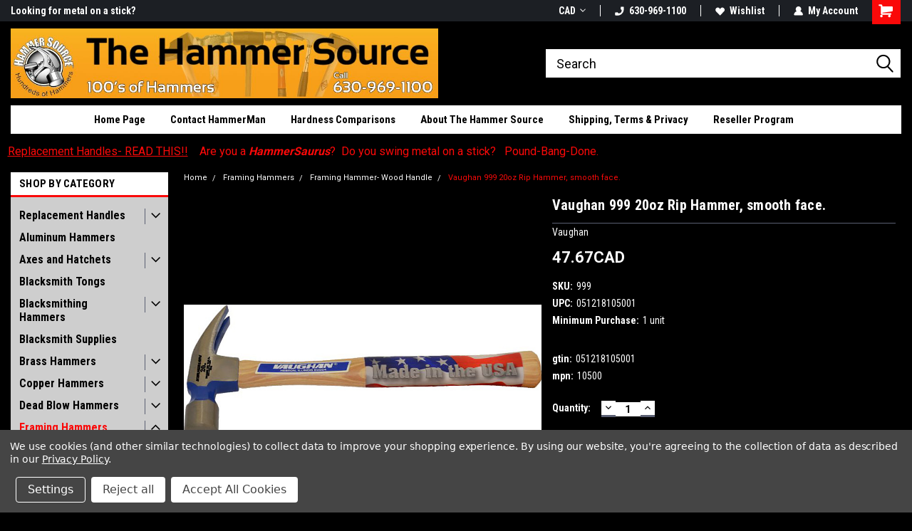

--- FILE ---
content_type: text/html; charset=UTF-8
request_url: https://hammersource.com/vaughan-999-20oz-rip-hammer-smooth-face/?setCurrencyId=3
body_size: 31378
content:
<!DOCTYPE html>
<html class="no-js" lang="en">
<head>
    <title>Vaughan 999 20oz Rip Hammer, smooth face. | The Hammer Source</title>
    <link rel="dns-prefetch preconnect" href="https://cdn11.bigcommerce.com/s-30beba0oyi" crossorigin><link rel="dns-prefetch preconnect" href="https://fonts.googleapis.com/" crossorigin><link rel="dns-prefetch preconnect" href="https://fonts.gstatic.com/" crossorigin>
    <meta property="product:price:amount" content="47.67" /><meta property="product:price:currency" content="CAD" /><meta property="og:url" content="https://hammersource.com/vaughan-999-20oz-rip-hammer-smooth-face/" /><meta property="og:site_name" content="The Hammer Source" /><meta name="keywords" content="hammer, hammers, framing, claw, rip, finish, woodworking, Vaughan, vaughn, Dead On, Douglas, Hardcore, Blue Max, Hart, nail, supersteel, titanium, fiberglass, replacement, handle, crate, german, USA"><meta name="description" content="The Hammer Source has 100s of Hammers for Industry, Trades and Hobbyists"><link rel='canonical' href='https://hammersource.com/vaughan-999-20oz-rip-hammer-smooth-face/' /><meta name='platform' content='bigcommerce.stencil' /><meta property="og:type" content="product" />
<meta property="og:title" content="Vaughan 999 20oz Rip Hammer, smooth face." />
<meta property="og:description" content="The Hammer Source has 100s of Hammers for Industry, Trades and Hobbyists" />
<meta property="og:image" content="https://cdn11.bigcommerce.com/s-30beba0oyi/products/591/images/2543/10500_999_lrg__52773.1645985797.386.513.jpg?c=2" />
<meta property="fb:admins" content="https://www.facebook.com/TheHammerSource" />
<meta property="pinterest:richpins" content="disabled" />
    
     
    <link href="https://cdn11.bigcommerce.com/s-30beba0oyi/product_images/1600%20Dalluge%20487px.jpg?t=1569699143" rel="shortcut icon">
    <meta name="viewport" content="width=device-width, initial-scale=1, maximum-scale=1">
    <script>
        // Change document class from no-js to js so we can detect this in css
        document.documentElement.className = document.documentElement.className.replace('no-js', 'js');
    </script>
    <script async src="https://cdn11.bigcommerce.com/s-30beba0oyi/stencil/191a2360-6fae-013d-cfb5-6e3ef077b7cf/dist/theme-bundle.head_async.js"></script>
    <link href="https://fonts.googleapis.com/css?family=Roboto+Condensed:400,700%7CRoboto:700,400&display=block" rel="stylesheet">
    <link data-stencil-stylesheet href="https://cdn11.bigcommerce.com/s-30beba0oyi/stencil/191a2360-6fae-013d-cfb5-6e3ef077b7cf/css/theme-8c026050-b381-013e-ed89-7a4be6aec693.css" rel="stylesheet">
    <!-- Start Tracking Code for analytics_facebook -->

<script data-bc-cookie-consent="4" type="text/plain">
!function(f,b,e,v,n,t,s){if(f.fbq)return;n=f.fbq=function(){n.callMethod?n.callMethod.apply(n,arguments):n.queue.push(arguments)};if(!f._fbq)f._fbq=n;n.push=n;n.loaded=!0;n.version='2.0';n.queue=[];t=b.createElement(e);t.async=!0;t.src=v;s=b.getElementsByTagName(e)[0];s.parentNode.insertBefore(t,s)}(window,document,'script','https://connect.facebook.net/en_US/fbevents.js');

fbq('set', 'autoConfig', 'false', '1949154651984659');
fbq('dataProcessingOptions', []);
fbq('init', '1949154651984659', {"external_id":""});
fbq('set', 'agent', 'bigcommerce', '1949154651984659');

function trackEvents() {
    var pathName = window.location.pathname;

    fbq('track', 'PageView', {}, "");

    // Search events start -- only fire if the shopper lands on the /search.php page
    if (pathName.indexOf('/search.php') === 0 && getUrlParameter('search_query')) {
        fbq('track', 'Search', {
            content_type: 'product_group',
            content_ids: [],
            search_string: getUrlParameter('search_query')
        });
    }
    // Search events end

    // Wishlist events start -- only fire if the shopper attempts to add an item to their wishlist
    if (pathName.indexOf('/wishlist.php') === 0 && getUrlParameter('added_product_id')) {
        fbq('track', 'AddToWishlist', {
            content_type: 'product_group',
            content_ids: []
        });
    }
    // Wishlist events end

    // Lead events start -- only fire if the shopper subscribes to newsletter
    if (pathName.indexOf('/subscribe.php') === 0 && getUrlParameter('result') === 'success') {
        fbq('track', 'Lead', {});
    }
    // Lead events end

    // Registration events start -- only fire if the shopper registers an account
    if (pathName.indexOf('/login.php') === 0 && getUrlParameter('action') === 'account_created') {
        fbq('track', 'CompleteRegistration', {}, "");
    }
    // Registration events end

    

    function getUrlParameter(name) {
        var cleanName = name.replace(/[\[]/, '\[').replace(/[\]]/, '\]');
        var regex = new RegExp('[\?&]' + cleanName + '=([^&#]*)');
        var results = regex.exec(window.location.search);
        return results === null ? '' : decodeURIComponent(results[1].replace(/\+/g, ' '));
    }
}

if (window.addEventListener) {
    window.addEventListener("load", trackEvents, false)
}
</script>
<noscript><img height="1" width="1" style="display:none" alt="null" src="https://www.facebook.com/tr?id=1949154651984659&ev=PageView&noscript=1&a=plbigcommerce1.2&eid="/></noscript>

<!-- End Tracking Code for analytics_facebook -->

<!-- Start Tracking Code for analytics_googleanalytics -->

<!-- Bing UET -->
<script data-bc-cookie-consent="3" type="text/plain">(function(w,d,t,r,u){var f,n,i;w[u]=w[u]||[],f=function(){var o={ti:"5065573"};o.q=w[u],w[u]=new UET(o),w[u].push("pageLoad")},n=d.createElement(t),n.src=r,n.async=1,n.onload=n.onreadystatechange=function(){var s=this.readyState;s&&s!=="loaded"&&s!=="complete"||(f(),n.onload=n.onreadystatechange=null)},i=d.getElementsByTagName(t)[0],i.parentNode.insertBefore(n,i)})(window,document,"script","//bat.bing.com/bat.js","uetq");</script>
<!-- End Bing UET -->

<script data-bc-cookie-consent="3" type="text/plain">
    (function(i,s,o,g,r,a,m){i['GoogleAnalyticsObject']=r;i[r]=i[r]||function(){
    (i[r].q=i[r].q||[]).push(arguments)},i[r].l=1*new Date();a=s.createElement(o),
    m=s.getElementsByTagName(o)[0];a.async=1;a.src=g;m.parentNode.insertBefore(a,m)
    })(window,document,'script','//www.google-analytics.com/analytics.js','ga');

    ga('create', 'UA-169109-1', 'auto');
    ga('send', 'pageview');
    ga('require', 'ecommerce', 'ecommerce.js');

    function trackEcommerce() {
    this._addTrans = addTrans;
    this._addItem = addItems;
    this._trackTrans = trackTrans;
    }
    function addTrans(orderID,store,total,tax,shipping,city,state,country) {
    ga('ecommerce:addTransaction', {
        'id': orderID,
        'affiliation': store,
        'revenue': total,
        'tax': tax,
        'shipping': shipping,
        'city': city,
        'state': state,
        'country': country
    });
    }
    function addItems(orderID,sku,product,variation,price,qty) {
    ga('ecommerce:addItem', {
        'id': orderID,
        'sku': sku,
        'name': product,
        'category': variation,
        'price': price,
        'quantity': qty
    });
    }
    function trackTrans() {
        ga('ecommerce:send');
    }
    var pageTracker = new trackEcommerce();
</script>

<!-- End Google Analytics -->
<meta name="google-site-verification" content="dLzF8aOL_rzdX7R0895tFHHs9vfvKGnIGMloVvop3Sg" />
<script data-bc-cookie-consent="3" type="text/plain" src="https://conduit.mailchimpapp.com/js/stores/store_nn2xge697qhbhwwna7fo/conduit.js"></script>

<!-- End Tracking Code for analytics_googleanalytics -->

<!-- Start Tracking Code for analytics_googleanalytics4 -->

<script data-cfasync="false" src="https://cdn11.bigcommerce.com/shared/js/google_analytics4_bodl_subscribers-358423becf5d870b8b603a81de597c10f6bc7699.js" integrity="sha256-gtOfJ3Avc1pEE/hx6SKj/96cca7JvfqllWA9FTQJyfI=" crossorigin="anonymous"></script>
<script data-cfasync="false">
  (function () {
    window.dataLayer = window.dataLayer || [];

    function gtag(){
        dataLayer.push(arguments);
    }

    function initGA4(event) {
         function setupGtag() {
            function configureGtag() {
                gtag('js', new Date());
                gtag('set', 'developer_id.dMjk3Nj', true);
                gtag('config', 'G-8GN4TFSEK8');
            }

            var script = document.createElement('script');

            script.src = 'https://www.googletagmanager.com/gtag/js?id=G-8GN4TFSEK8';
            script.async = true;
            script.onload = configureGtag;

            document.head.appendChild(script);
        }

        setupGtag();

        if (typeof subscribeOnBodlEvents === 'function') {
            subscribeOnBodlEvents('G-8GN4TFSEK8', true);
        }

        window.removeEventListener(event.type, initGA4);
    }

    gtag('consent', 'default', {"ad_storage":"denied","ad_user_data":"denied","ad_personalization":"denied","analytics_storage":"denied","functionality_storage":"denied"})
            

    var eventName = document.readyState === 'complete' ? 'consentScriptsLoaded' : 'DOMContentLoaded';
    window.addEventListener(eventName, initGA4, false);
  })()
</script>

<!-- End Tracking Code for analytics_googleanalytics4 -->


<script type="text/javascript" src="https://checkout-sdk.bigcommerce.com/v1/loader.js" defer ></script>
<script src="https://www.google.com/recaptcha/api.js" async defer></script>
<script>window.consentManagerStoreConfig = function () { return {"storeName":"The Hammer Source","privacyPolicyUrl":"https:\/\/hammersource.com\/shipping-terms-privacy\/","writeKey":null,"improvedConsentManagerEnabled":true,"AlwaysIncludeScriptsWithConsentTag":true}; };</script>
<script type="text/javascript" src="https://cdn11.bigcommerce.com/shared/js/bodl-consent-32a446f5a681a22e8af09a4ab8f4e4b6deda6487.js" integrity="sha256-uitfaufFdsW9ELiQEkeOgsYedtr3BuhVvA4WaPhIZZY=" crossorigin="anonymous" defer></script>
<script type="text/javascript" src="https://cdn11.bigcommerce.com/shared/js/storefront/consent-manager-config-3013a89bb0485f417056882e3b5cf19e6588b7ba.js" defer></script>
<script type="text/javascript" src="https://cdn11.bigcommerce.com/shared/js/storefront/consent-manager-08633fe15aba542118c03f6d45457262fa9fac88.js" defer></script>
<script type="text/javascript">
var BCData = {"product_attributes":{"sku":"999","upc":"051218105001","mpn":"10500","gtin":null,"weight":null,"base":true,"image":null,"price":{"without_tax":{"formatted":"47.67CAD","value":47.67,"currency":"CAD"},"tax_label":"Illinois Sales Tax"},"out_of_stock_behavior":"label_option","out_of_stock_message":"Out of stock","available_modifier_values":[],"in_stock_attributes":[],"stock":null,"instock":true,"stock_message":null,"purchasable":true,"purchasing_message":null,"call_for_price_message":null}};
</script>
<!-- Google tag (gtag.js) -->
<script data-bc-cookie-consent="3" type="text/plain" async src="https://www.googletagmanager.com/gtag/js?id=G-8GN4TFSEK8"></script>
<script data-bc-cookie-consent="3" type="text/plain">
  window.dataLayer = window.dataLayer || [];
  function gtag(){dataLayer.push(arguments);}
  gtag('js', new Date());

  gtag('config', 'G-8GN4TFSEK8');
</script><script type="text/javascript"
src="https://onsite.optimonk.com/script.js?account=214382"
async></script><script data-bc-cookie-consent="4" type="text/plain">
    (function(c,l,a,r,i,t,y){
        c[a]=c[a]||function(){(c[a].q=c[a].q||[]).push(arguments)};
        t=l.createElement(r);t.async=1;t.src="https://www.clarity.ms/tag/"+i;
        y=l.getElementsByTagName(r)[0];y.parentNode.insertBefore(t,y);
    })(window, document, "clarity", "script", "ltlhzuq7jq");
</script>
 <script data-cfasync="false" src="https://microapps.bigcommerce.com/bodl-events/1.9.4/index.js" integrity="sha256-Y0tDj1qsyiKBRibKllwV0ZJ1aFlGYaHHGl/oUFoXJ7Y=" nonce="" crossorigin="anonymous"></script>
 <script data-cfasync="false" nonce="">

 (function() {
    function decodeBase64(base64) {
       const text = atob(base64);
       const length = text.length;
       const bytes = new Uint8Array(length);
       for (let i = 0; i < length; i++) {
          bytes[i] = text.charCodeAt(i);
       }
       const decoder = new TextDecoder();
       return decoder.decode(bytes);
    }
    window.bodl = JSON.parse(decodeBase64("[base64]"));
 })()

 </script>

    
    
    
    
    
    
    
    
</head>
    <body id="body" class="product-page-layout  with-sidenav main   twelve-eighty      header-in-container  qty-box-visible">

        <!-- snippet location header -->
        <svg data-src="https://cdn11.bigcommerce.com/s-30beba0oyi/stencil/191a2360-6fae-013d-cfb5-6e3ef077b7cf/img/icon-sprite.svg" class="icons-svg-sprite"></svg>


        
<div class="header-container header-mn sticky-header">
    
    <div class="mbl-head-stick">
        <div class="top-menu">
            <div class="content">
                <!-- NEW BUTTON TO TRIGGER MAIN NAV WHEN STICKY -->
                <!-- <div class="alt-toggle">
            <h2 class="container-header btn"><span class="down-arrrow burger-menu"><i class="burger open" aria-hidden="true"><svg><use xlink:href="#icon-Menu" /></svg></i><i class="menu close" aria-hidden="true"><svg><use xlink:href="#icon-close" /></svg></i></span></h2>
            <h2 class="container-header text"><span class="mega-shop-text"></span></h2>
          </div> -->
    
                <!-- OPTIONAL SHORT MESSAGE LINK -->
                <!-- <div class="left">
              <a class="optional-message-link" href="">Put an optional message here.</a>
            </div> -->
    
                <div class="left-top-banner">
                    <div class="bnr-slider" data-slick='{
    "arrows": false,
    "mobileFirst": true,
    "slidesToShow": 1,
    "slidesToScroll": 1,
    "dots": false,
    "autoplay": true,
    "autoplaySpeed": 3500
}'>
        <p class="banner-text">Looking for metal on a stick?</p>
        <p class="banner-text">Hello HammerSaurus!</p>
    <p class="banner-text">100&#x27;s of Hammers here!</p>
</div>                </div>
    
                <div class="right-top-banner full-rght cnt-none">
                    <ul class="right-main mbl-numb">
                        <li class="navUser-item left phone-number nav-br">
                            <a href="tel:630-969-1100">
                                <svg version="1.1" xmlns="http://www.w3.org/2000/svg" width="32" height="32" viewBox="0 0 32 32">
                                    <path
                                        d="M8.3 12.3l3-2.9c0.3-0.3 0.5-0.7 0.4-1.1l-0.9-6.7c0-0.7-0.8-1.2-1.5-1.2l-7.6 0.5c-0.3 0-0.6 0.3-0.6 0.6-1.6 8-0.6 16.7 5.9 23 6.5 6.4 15.2 7.3 23.4 5.9 0.3 0 0.6-0.3 0.6-0.7v-8c0-0.7-0.5-1.3-1.2-1.4l-6.2-0.4c-0.4 0-0.8 0.1-1.1 0.4l-3 3s-12.5 1.3-11.2-11z"
                                    ></path>
                                </svg>
                                630-969-1100
                            </a>
                        </li>
                    </ul>
                    <div class="right account-links">
                        <ul class="right-main">
                            <div class="rhgt-top">
                                <div class="nav-br">
                                    <div class="currency-converter">
<li class="navUser-item currency-menu">
    <a class="navUser-action has-dropdown" title="Currency Selector" alt="Currency Selector" href="#" data-dropdown="currencySelection" aria-controls="currencySelection" aria-expanded="false">CAD <i class="icon currency" aria-hidden="true"><svg><use xlink:href="#icon-dropdown" /></svg></i></a>
    <ul class="dropdown-menu" id="currencySelection" data-dropdown-content aria-hidden="true" tabindex="-1">
        <li class="dropdown-menu-item">
            <a class="currency-name-switcher" href="https://hammersource.com/vaughan-999-20oz-rip-hammer-smooth-face/?setCurrencyId=1">
                <img src="https://cdn11.bigcommerce.com/s-30beba0oyi/lib/flags/us.gif" border="0" alt="" role="presentation" /> US Dollars
            </a>
        </li>
        <li class="dropdown-menu-item">
            <a class="currency-name-switcher" href="https://hammersource.com/vaughan-999-20oz-rip-hammer-smooth-face/?setCurrencyId=2">
                <img src="https://cdn11.bigcommerce.com/s-30beba0oyi/lib/flags/au.gif" border="0" alt="" role="presentation" /> Australian Dollar
            </a>
        </li>
        <li class="dropdown-menu-item">
            <a class="currency-name-switcher" href="https://hammersource.com/vaughan-999-20oz-rip-hammer-smooth-face/?setCurrencyId=3">
                <strong><img src="https://cdn11.bigcommerce.com/s-30beba0oyi/lib/flags/ca.gif" border="0" alt="" role="presentation" /> Canadian Dollar</strong>
            </a>
        </li>
        <li class="dropdown-menu-item">
            <a class="currency-name-switcher" href="https://hammersource.com/vaughan-999-20oz-rip-hammer-smooth-face/?setCurrencyId=4">
                <img src="https://cdn11.bigcommerce.com/s-30beba0oyi/lib/flags/dk.gif" border="0" alt="" role="presentation" /> Danish Krone
            </a>
        </li>
        <li class="dropdown-menu-item">
            <a class="currency-name-switcher" href="https://hammersource.com/vaughan-999-20oz-rip-hammer-smooth-face/?setCurrencyId=5">
                <img src="https://cdn11.bigcommerce.com/s-30beba0oyi/lib/flags/regions/eu.gif" border="0" alt="" role="presentation" /> Euro
            </a>
        </li>
        <li class="dropdown-menu-item">
            <a class="currency-name-switcher" href="https://hammersource.com/vaughan-999-20oz-rip-hammer-smooth-face/?setCurrencyId=6">
                <img src="https://cdn11.bigcommerce.com/s-30beba0oyi/lib/flags/gb.gif" border="0" alt="" role="presentation" /> British Pound
            </a>
        </li>
        <li class="dropdown-menu-item">
            <a class="currency-name-switcher" href="https://hammersource.com/vaughan-999-20oz-rip-hammer-smooth-face/?setCurrencyId=7">
                <img src="https://cdn11.bigcommerce.com/s-30beba0oyi/lib/flags/jp.gif" border="0" alt="" role="presentation" /> Japanese Yen
            </a>
        </li>
        <li class="dropdown-menu-item">
            <a class="currency-name-switcher" href="https://hammersource.com/vaughan-999-20oz-rip-hammer-smooth-face/?setCurrencyId=8">
                <img src="https://cdn11.bigcommerce.com/s-30beba0oyi/lib/flags/mx.gif" border="0" alt="" role="presentation" /> Mexican Peso
            </a>
        </li>
        <li class="dropdown-menu-item">
            <a class="currency-name-switcher" href="https://hammersource.com/vaughan-999-20oz-rip-hammer-smooth-face/?setCurrencyId=9">
                <img src="https://cdn11.bigcommerce.com/s-30beba0oyi/lib/flags/no.gif" border="0" alt="" role="presentation" /> Norwegian Krone
            </a>
        </li>
        <li class="dropdown-menu-item">
            <a class="currency-name-switcher" href="https://hammersource.com/vaughan-999-20oz-rip-hammer-smooth-face/?setCurrencyId=10">
                <img src="https://cdn11.bigcommerce.com/s-30beba0oyi/lib/flags/nz.gif" border="0" alt="" role="presentation" /> New Zealand Dollar
            </a>
        </li>
        <li class="dropdown-menu-item">
            <a class="currency-name-switcher" href="https://hammersource.com/vaughan-999-20oz-rip-hammer-smooth-face/?setCurrencyId=11">
                <img src="https://cdn11.bigcommerce.com/s-30beba0oyi/lib/flags/se.gif" border="0" alt="" role="presentation" /> Swedish Krona
            </a>
        </li>
        <li class="dropdown-menu-item">
            <a class="currency-name-switcher" href="https://hammersource.com/vaughan-999-20oz-rip-hammer-smooth-face/?setCurrencyId=12">
                <img src="https://cdn11.bigcommerce.com/s-30beba0oyi/lib/flags/za.gif" border="0" alt="" role="presentation" /> South African Rand
            </a>
        </li>
        <li class="dropdown-menu-item">
            <a class="currency-name-switcher" href="https://hammersource.com/vaughan-999-20oz-rip-hammer-smooth-face/?setCurrencyId=13">
                <img src="https://cdn11.bigcommerce.com/s-30beba0oyi/lib/flags/br.gif" border="0" alt="" role="presentation" /> Brazilian Real
            </a>
        </li>
    </ul>
</li>
</div>

                                 </div>
                                <li class="navUser-item left phone-number nav-br">
                                    <a href="tel:630-969-1100">
                                        <svg version="1.1" xmlns="http://www.w3.org/2000/svg" width="32" height="32" viewBox="0 0 32 32">
                                            <path
                                                d="M8.3 12.3l3-2.9c0.3-0.3 0.5-0.7 0.4-1.1l-0.9-6.7c0-0.7-0.8-1.2-1.5-1.2l-7.6 0.5c-0.3 0-0.6 0.3-0.6 0.6-1.6 8-0.6 16.7 5.9 23 6.5 6.4 15.2 7.3 23.4 5.9 0.3 0 0.6-0.3 0.6-0.7v-8c0-0.7-0.5-1.3-1.2-1.4l-6.2-0.4c-0.4 0-0.8 0.1-1.1 0.4l-3 3s-12.5 1.3-11.2-11z"
                                            ></path>
                                        </svg>
                                        630-969-1100
                                    </a>
                                </li>
                                  
                                <li class="navUser-item wsh-link nav-br">
                                    <a class="navUser-action" href="/wishlist.php">
                                        <svg version="1.1" xmlns="http://www.w3.org/2000/svg" width="32" height="32" viewBox="0 0 32 32">
                                            <path
                                                d="M0.6 13.9c0.4 1.4 1 2.6 2.1 3.6l13.5 14 13.5-14c1-1 1.7-2.2 2.1-3.6s0.4-2.7 0-4.1c-0.4-1.3-1-2.5-2.1-3.5-1-1-2.2-1.7-3.5-2.1s-2.7-0.4-4.1 0c-1.4 0.4-2.6 1-3.5 2.1l-2.3 2.8-2.3-2.8c-1-1-2.2-1.7-3.5-2.1s-2.7-0.4-4.1 0c-1.4 0.4-2.6 1-3.6 2.1-1 1-1.7 2.2-2.1 3.5s-0.4 2.7 0 4.1z"
                                            ></path>
                                        </svg>
                                        Wishlist
                                    </a>
                                </li>
                                 
                                <li class="navUser-item navUser-item--account nav-br">
                                    <a class="navUser-action anct-link">
                                        <svg version="1.1" xmlns="http://www.w3.org/2000/svg" width="32" height="32" viewBox="0 0 32 32">
                                            <path
                                                d="M31.8 27.3c-1.2-5.2-4.7-9-9.5-10.8 2.5-2 4-5.2 3.4-8.7-0.6-4-4-7.3-8.2-7.8-5.7-0.6-10.6 3.8-10.6 9.3s1.4 5.5 3.5 7.2c-4.7 1.7-8.3 5.6-9.5 10.8-0.4 1.9 1.1 3.7 3.1 3.7h24.6c2 0 3.5-1.8 3.1-3.7z"
                                            ></path>
                                        </svg>
                                        <span class="anct-title">My Account</span>
                                    </a>
                                    <ul class="acnt-popup">
                                        <li>
                                            <a class="navUser-action login" href="/login.php">Login</a>
                                        </li>
                                        <li>
                                            <a class="navUser-action create" href="/login.php?action=create_account">Sign Up</a>
                                        </li>
                                    </ul>
                                </li>
                                <li class="navUser-item navUser-item--cart ">
                                    <a class="navUser-action" data-cart-preview data-dropdown="cart-preview-dropdown" data-options="align:right" href="/cart.php">
                                        <span class="navUser-item-cartLabel">
                                            <i class="cart-icon" aria-hidden="true">
                                                <svg version="1.1" xmlns="http://www.w3.org/2000/svg" width="32" height="32" viewBox="0 0 32 32">
                                                    <path
                                                        d="M29.9 6.2h-21.3v-1.6c0-1.4-1.2-2.6-2.6-2.6h-4.2c-0.9 0-1.6 0.7-1.6 1.7s0.7 1.7 1.7 1.7h3.4v17.1c0 1.4 1.2 2.6 2.6 2.6h19.3c0.9 0 1.7-0.7 1.7-1.7s-0.7-1.7-1.7-1.7h-18.6v-1.2l21.5-2.8c1.1-0.2 1.9-1.1 2-2.2v-7.1c0-1.2-1-2.1-2.1-2.1zM6.5 25.3c-1.6 0-2.8 1.3-2.8 2.8s1.3 2.8 2.8 2.8 2.8-1.3 2.8-2.8-1.3-2.8-2.8-2.8zM24.4 25.3c-1.6 0-2.8 1.3-2.8 2.8s1.3 2.8 2.8 2.8 2.8-1.3 2.8-2.8-1.3-2.8-2.8-2.8z"
                                                    ></path>
                                                </svg>
                                            </i>
                                        </span>
                                        <span class="countPill cart-quantity">0</span>
                                    </a>
    
                                    <div class="dropdown-menu" id="cart-preview-dropdown" data-dropdown-content aria-hidden="true"></div>
                                </li>
                            </div>
                        </ul>
                    </div>
                </div>
                <div class="clear"></div>
            </div>
        </div>
    
        <div class="header-container mbl-main full-width  full-width in-container">
            <div class="header-padding">
                <div class="header-padding">
                    <header class="header" role="banner">
                        <a href="#" class="mobileMenu-toggle" data-mobile-menu-toggle="menu">
                            <span class="mobileMenu-toggleIcon">Toggle menu</span>
                        </a>
    
                        <div class="header-logo header-logo--left">
                            <a href="https://hammersource.com/">
            <img class="header-logo-image-unknown-size" src="https://cdn11.bigcommerce.com/s-30beba0oyi/images/stencil/original/ths_banner_logo_1568831745__81561.original.jpg" alt="The Hammer Source" title="The Hammer Source">
</a>
                        </div>
                         
                         <span id="menu" class="is-srOnly mbl-tgl" style="display: none !important;"></span>
                        <div class="mbl-srch-icon">
                            <svg class="search-icon"><use xlink:href="#icon-search"></use></svg>
                        </div>
                        <div class="navPages-container dsk-search-bar mbl-srchbar inside-header left-logo search-container not-sticky" data-menu>
                            <nav class="navPages">
                                <span class="srch-close">
                                    <svg version="1.1" xmlns="http://www.w3.org/2000/svg" width="32" height="32" viewBox="0 0 32 32">
                                        <path d="M0 2.6l13.4 13.4-13.4 13.3 2.6 2.6 13.4-13.4 13.4 13.4 2.6-2.6-13.4-13.4 13.4-13.4-2.6-2.5-13.4 13.4-13.3-13.4-2.7 2.6z"></path>
                                    </svg>
                                </span>
                                <div class="navPages-quickSearch right searchbar">
                                    <div class="container">
    <!-- snippet location forms_search -->
    <form class="form" action="/search.php">
        <fieldset class="form-fieldset">
            <div class="form-field">
                <label class="u-hiddenVisually" for="search_query">Search</label>
                <input class="form-input" data-search-quick name="search_query" id="search_query" data-error-message="Search field cannot be empty." placeholder="Search" autocomplete="off">
                <div class="search-icon"><svg class="header-icon search-icon" title="submit" alt="submit"><use xlink:href="#icon-search"></use></svg></div>
                <input class="button button--primary form-prefixPostfix-button--postfix" type="submit" value="">
            </div>
        </fieldset>
        <div class="clear"></div>
    </form>
    <div id="search-action-buttons" class="search-buttons-container">
      <div class="align-right">
      <!-- <a href="#" class="reset quicksearch" aria-label="reset search" role="button" style="inline-block;">
        <span class="reset" aria-hidden="true">Reset Search</span>
      </a> -->
      <a href="#" class="modal-close custom-quick-search" aria-label="Close" role="button" style="inline-block;">
        <span aria-hidden="true">&#215;</span>
      </a>
      <div class="clear"></div>
      </div>
      <div class="clear"></div>
    </div>
      <section id="quickSearch" class="quickSearchResults" data-bind="html: results">
      </section>
      <div class="clear"></div>
</div>
                                </div>
                            </nav>
                        </div>
                        <div class="navPages-container mbl-search-bar mbl-srchbar inside-header left-logo search-container not-sticky" data-menu>
                            <nav class="navPages">
                                <span class="srch-close">
                                    <svg version="1.1" xmlns="http://www.w3.org/2000/svg" width="32" height="32" viewBox="0 0 32 32">
                                        <path d="M0 2.6l13.4 13.4-13.4 13.3 2.6 2.6 13.4-13.4 13.4 13.4 2.6-2.6-13.4-13.4 13.4-13.4-2.6-2.5-13.4 13.4-13.3-13.4-2.7 2.6z"></path>
                                    </svg>
                                </span>
                                <div class="navPages-quickSearch right searchbar">
                                    <div class="container">
    <!-- snippet location forms_search -->
    <form class="form" action="/search.php">
        <fieldset class="form-fieldset">
            <div class="form-field">
                <label class="u-hiddenVisually" for="search_query">Search</label>
                <input class="form-input" data-search-quick name="search_query" id="search_query" data-error-message="Search field cannot be empty." placeholder="Search" autocomplete="off">
                <div class="search-icon"><svg class="header-icon search-icon" title="submit" alt="submit"><use xlink:href="#icon-search"></use></svg></div>
                <input class="button button--primary form-prefixPostfix-button--postfix" type="submit" value="">
            </div>
        </fieldset>
        <div class="clear"></div>
    </form>
    <div id="search-action-buttons" class="search-buttons-container">
      <div class="align-right">
      <!-- <a href="#" class="reset quicksearch" aria-label="reset search" role="button" style="inline-block;">
        <span class="reset" aria-hidden="true">Reset Search</span>
      </a> -->
      <a href="#" class="modal-close custom-quick-search" aria-label="Close" role="button" style="inline-block;">
        <span aria-hidden="true">&#215;</span>
      </a>
      <div class="clear"></div>
      </div>
      <div class="clear"></div>
    </div>
      <section id="quickSearch" class="quickSearchResults" data-bind="html: results">
      </section>
      <div class="clear"></div>
</div>
                                </div>
                            </nav>
                        </div>
                                                 <div class="clear"></div>
                        <div class="mobile-menu navPages-container" id="menu" data-menu>
                            <nav class="navPages">
    <ul class="navPages-list">
        <div class="nav-align center">
        <div class="custom-pages-nav">
            <div id="mobile-menu">
              <div class="category-menu mbl-cat">
                <h2 class="container-header mobile">Shop By Category</h2>
                    <li class="navPages-item mobile">
                        <a class="navPages-action has-subMenu" href="https://hammersource.com/replacement-handles/">
    Replacement Handles <i class="fa fa-chevron-down main-nav" aria-hidden="true"><svg><use xlink:href="#icon-dropdown" /></svg></i>
</a>
<div class="navPage-subMenu" id="navPages-50" aria-hidden="true" tabindex="-1">
    <ul class="navPage-subMenu-list">
            <li class="navPage-subMenu-item">
                    <a
                        class="navPage-subMenu-action navPages-action has-subMenu"
                        href="https://hammersource.com/replacement-handles/wood-handles/">
                        Wood Handles <i class="fa fa-chevron-down" aria-hidden="true"><svg><use xlink:href="#icon-chevron-down" /></svg></i>
                    </a>
                    <ul class="navPage-childList" id="navPages-57">
                        <li class="navPage-childList-item">
                            <a class="navPage-childList-action navPages-action" href="https://hammersource.com/replacement-handles/wood-handles/oval-eye/">Oval Eye Handles</a>
                        </li>
                        <li class="navPage-childList-item">
                            <a class="navPage-childList-action navPages-action" href="https://hammersource.com/replacement-handles/wood-handles/rectangle-eye/">Rectangle Eye Handles</a>
                        </li>
                        <li class="navPage-childList-item">
                            <a class="navPage-childList-action navPages-action" href="https://hammersource.com/replacement-handles/wood-handles/round-or-other/">Round Eye Handles or Other</a>
                        </li>
                        <li class="navPage-childList-item">
                            <a class="navPage-childList-action navPages-action" href="https://hammersource.com/replacement-handles/wood-handles/teardrop-eye/">Teardrop Eye Handles</a>
                        </li>
                    </ul>
            </li>
            <li class="navPage-subMenu-item">
                    <a class="navPage-subMenu-action navPages-action" href="https://hammersource.com/replacement-handles/fiberglass-handles/">Fiberglass Handles</a>
            </li>
            <li class="navPage-subMenu-item">
                    <a class="navPage-subMenu-action navPages-action" href="https://hammersource.com/replacement-handles/glue-kits-grips-wedges/">Glue Kits, Grips, Wedges</a>
            </li>
    </ul>
</div>
                    </li>
                    <li class="navPages-item mobile">
                        <a class="navPages-action" href="https://hammersource.com/aluminum-hammers/">Aluminum Hammers</a>
                    </li>
                    <li class="navPages-item mobile">
                        <a class="navPages-action has-subMenu" href="https://hammersource.com/axes-and-hatchets/">
    Axes and Hatchets <i class="fa fa-chevron-down main-nav" aria-hidden="true"><svg><use xlink:href="#icon-dropdown" /></svg></i>
</a>
<div class="navPage-subMenu" id="navPages-84" aria-hidden="true" tabindex="-1">
    <ul class="navPage-subMenu-list">
            <li class="navPage-subMenu-item">
                    <a class="navPage-subMenu-action navPages-action" href="https://hammersource.com/axes-and-hatchets/sheaths-for-axes-and-hatchets/">Sheaths for axes and hatchets</a>
            </li>
    </ul>
</div>
                    </li>
                    <li class="navPages-item mobile">
                        <a class="navPages-action" href="https://hammersource.com/blacksmith-tongs/">Blacksmith Tongs</a>
                    </li>
                    <li class="navPages-item mobile">
                        <a class="navPages-action has-subMenu" href="https://hammersource.com/blacksmithing-hammers/">
    Blacksmithing Hammers <i class="fa fa-chevron-down main-nav" aria-hidden="true"><svg><use xlink:href="#icon-dropdown" /></svg></i>
</a>
<div class="navPage-subMenu" id="navPages-42" aria-hidden="true" tabindex="-1">
    <ul class="navPage-subMenu-list">
            <li class="navPage-subMenu-item">
                    <a class="navPage-subMenu-action navPages-action" href="https://hammersource.com/blacksmithing-hammers/french-swedish-hammers/">French/Swedish Hammers</a>
            </li>
            <li class="navPage-subMenu-item">
                    <a class="navPage-subMenu-action navPages-action" href="https://hammersource.com/blacksmithing-hammers/machinist-hammers/">Machinist Hammers</a>
            </li>
            <li class="navPage-subMenu-item">
                    <a class="navPage-subMenu-action navPages-action" href="https://hammersource.com/blacksmithing-hammers/big-blu-hammers/">BIG BLU Hammers</a>
            </li>
            <li class="navPage-subMenu-item">
                    <a class="navPage-subMenu-action navPages-action" href="https://hammersource.com/blacksmithing-hammers/farriers-hammers/">Farriers Hammers</a>
            </li>
            <li class="navPage-subMenu-item">
                    <a class="navPage-subMenu-action navPages-action" href="https://hammersource.com/blacksmithing-hammers/specialized-hammers/">Specialized Hammers</a>
            </li>
            <li class="navPage-subMenu-item">
                    <a class="navPage-subMenu-action navPages-action" href="https://hammersource.com/blacksmithing-hammers/cutting-chisels/">Cutting Chisels</a>
            </li>
    </ul>
</div>
                    </li>
                    <li class="navPages-item mobile">
                        <a class="navPages-action" href="https://hammersource.com/blacksmith-supplies/">Blacksmith Supplies</a>
                    </li>
                    <li class="navPages-item mobile">
                        <a class="navPages-action has-subMenu" href="https://hammersource.com/brass-hammers/">
    Brass Hammers <i class="fa fa-chevron-down main-nav" aria-hidden="true"><svg><use xlink:href="#icon-dropdown" /></svg></i>
</a>
<div class="navPage-subMenu" id="navPages-32" aria-hidden="true" tabindex="-1">
    <ul class="navPage-subMenu-list">
            <li class="navPage-subMenu-item">
                    <a class="navPage-subMenu-action navPages-action" href="https://hammersource.com/brass-hammers/brass-hammers-fiberglass-handle/">Brass Hammers- Fiberglass  Handle</a>
            </li>
            <li class="navPage-subMenu-item">
                    <a class="navPage-subMenu-action navPages-action" href="https://hammersource.com/brass-hammers/brass-hammers-wood-handle/">Brass Hammers- Wood Handle</a>
            </li>
            <li class="navPage-subMenu-item">
                    <a class="navPage-subMenu-action navPages-action" href="https://hammersource.com/brass-hammers/nickel-aluminum-bronze-hammers/">Nickel Aluminum Bronze Hammers</a>
            </li>
    </ul>
</div>
                    </li>
                    <li class="navPages-item mobile">
                        <a class="navPages-action has-subMenu" href="https://hammersource.com/copper-hammers/">
    Copper Hammers <i class="fa fa-chevron-down main-nav" aria-hidden="true"><svg><use xlink:href="#icon-dropdown" /></svg></i>
</a>
<div class="navPage-subMenu" id="navPages-59" aria-hidden="true" tabindex="-1">
    <ul class="navPage-subMenu-list">
            <li class="navPage-subMenu-item">
                    <a class="navPage-subMenu-action navPages-action" href="https://hammersource.com/copper-hammers/copper-hammers-fiberglass-handle/">Copper Hammers- Fiberglass Handle</a>
            </li>
            <li class="navPage-subMenu-item">
                    <a class="navPage-subMenu-action navPages-action" href="https://hammersource.com/copper-hammers/copper-hammers-wood-handle/">Copper Hammers- Wood Handle</a>
            </li>
            <li class="navPage-subMenu-item">
                    <a class="navPage-subMenu-action navPages-action" href="https://hammersource.com/copper-hammers/extruded-copper-hammers/">Extruded Copper Hammers</a>
            </li>
    </ul>
</div>
                    </li>
                    <li class="navPages-item mobile">
                        <a class="navPages-action has-subMenu" href="https://hammersource.com/dead-blow-hammers/">
    Dead Blow Hammers <i class="fa fa-chevron-down main-nav" aria-hidden="true"><svg><use xlink:href="#icon-dropdown" /></svg></i>
</a>
<div class="navPage-subMenu" id="navPages-33" aria-hidden="true" tabindex="-1">
    <ul class="navPage-subMenu-list">
            <li class="navPage-subMenu-item">
                    <a class="navPage-subMenu-action navPages-action" href="https://hammersource.com/dead-blow-hammers/trusty-cook-dead-blow-hammers/">Trusty Cook Dead Blow Hammers</a>
            </li>
            <li class="navPage-subMenu-item">
                    <a class="navPage-subMenu-action navPages-action" href="https://hammersource.com/dead-blow-hammers/halder-dead-blow-hammers-steel/">Halder Dead Blow Hammers- Steel</a>
            </li>
            <li class="navPage-subMenu-item">
                    <a class="navPage-subMenu-action navPages-action" href="https://hammersource.com/dead-blow-hammers/thor-dead-blow-hammers-aluminum/">Thor Dead Blow Hammers- Aluminum</a>
            </li>
            <li class="navPage-subMenu-item">
                    <a class="navPage-subMenu-action navPages-action" href="https://hammersource.com/dead-blow-hammers/nupla-dead-blow-hammers-composite-head/">Nupla Dead Blow Hammers- Composite Head</a>
            </li>
            <li class="navPage-subMenu-item">
                    <a class="navPage-subMenu-action navPages-action" href="https://hammersource.com/dead-blow-hammers/dead-blow-hammers-solid-cast/">Dead Blow Hammers- Solid Cast</a>
            </li>
    </ul>
</div>
                    </li>
                    <li class="navPages-item mobile">
                        <a class="navPages-action has-subMenu" href="https://hammersource.com/framing-hammers/">
    Framing Hammers <i class="fa fa-chevron-down main-nav" aria-hidden="true"><svg><use xlink:href="#icon-dropdown" /></svg></i>
</a>
<div class="navPage-subMenu" id="navPages-35" aria-hidden="true" tabindex="-1">
    <ul class="navPage-subMenu-list">
            <li class="navPage-subMenu-item">
                    <a class="navPage-subMenu-action navPages-action" href="https://hammersource.com/framing-hammers/framing-hammer-titanium/">Framing Hammer Titanium</a>
            </li>
            <li class="navPage-subMenu-item">
                    <a class="navPage-subMenu-action navPages-action" href="https://hammersource.com/framing-hammers/framing-hammer-wood-handle/">Framing Hammer- Wood Handle</a>
            </li>
            <li class="navPage-subMenu-item">
                    <a class="navPage-subMenu-action navPages-action" href="https://hammersource.com/framing-hammers/framing-hammer-fiberglass-handle/">Framing Hammer- Fiberglass Handle</a>
            </li>
            <li class="navPage-subMenu-item">
                    <a class="navPage-subMenu-action navPages-action" href="https://hammersource.com/framing-hammers/framing-hammers-steel-handle/">Framing Hammers- Steel Handle</a>
            </li>
            <li class="navPage-subMenu-item">
                    <a class="navPage-subMenu-action navPages-action" href="https://hammersource.com/framing-hammers/dalluge-hammers/">Dalluge Hammers</a>
            </li>
            <li class="navPage-subMenu-item">
                    <a class="navPage-subMenu-action navPages-action" href="https://hammersource.com/framing-hammers/vaughan-vw-douglas-pattern-hammers/">Vaughan VW Douglas Pattern Hammers</a>
            </li>
    </ul>
</div>
                    </li>
                    <li class="navPages-item mobile">
                        <a class="navPages-action" href="https://hammersource.com/geologist-hammers/">Geologist Hammers</a>
                    </li>
                    <li class="navPages-item mobile">
                        <a class="navPages-action has-subMenu" href="https://hammersource.com/mallets/">
    Mallets <i class="fa fa-chevron-down main-nav" aria-hidden="true"><svg><use xlink:href="#icon-dropdown" /></svg></i>
</a>
<div class="navPage-subMenu" id="navPages-34" aria-hidden="true" tabindex="-1">
    <ul class="navPage-subMenu-list">
            <li class="navPage-subMenu-item">
                    <a class="navPage-subMenu-action navPages-action" href="https://hammersource.com/mallets/rawhide-mallets/">Rawhide Mallets</a>
            </li>
            <li class="navPage-subMenu-item">
                    <a class="navPage-subMenu-action navPages-action" href="https://hammersource.com/mallets/plastic-mallets/">Plastic Mallets</a>
            </li>
            <li class="navPage-subMenu-item">
                    <a class="navPage-subMenu-action navPages-action" href="https://hammersource.com/mallets/wood-mallets/">Wood Mallets</a>
            </li>
            <li class="navPage-subMenu-item">
                    <a class="navPage-subMenu-action navPages-action" href="https://hammersource.com/mallets/domed-face-mallets/">Domed Face Mallets</a>
            </li>
            <li class="navPage-subMenu-item">
                    <a class="navPage-subMenu-action navPages-action" href="https://hammersource.com/mallets/rubber-mallets/">Rubber Mallets</a>
            </li>
    </ul>
</div>
                    </li>
                    <li class="navPages-item mobile">
                        <a class="navPages-action" href="https://hammersource.com/mauls-and-back-out-punches/">Mauls and Back Out Punches</a>
                    </li>
                    <li class="navPages-item mobile">
                        <a class="navPages-action" href="https://hammersource.com/malleable-iron-hammers/">Malleable Iron Hammers</a>
                    </li>
                    <li class="navPages-item mobile">
                        <a class="navPages-action" href="https://hammersource.com/masons-hammers/">Masons Hammers</a>
                    </li>
                    <li class="navPages-item mobile">
                        <a class="navPages-action has-subMenu" href="https://hammersource.com/metalworking-hammers/">
    Metalworking Hammers <i class="fa fa-chevron-down main-nav" aria-hidden="true"><svg><use xlink:href="#icon-dropdown" /></svg></i>
</a>
<div class="navPage-subMenu" id="navPages-36" aria-hidden="true" tabindex="-1">
    <ul class="navPage-subMenu-list">
            <li class="navPage-subMenu-item">
                    <a class="navPage-subMenu-action navPages-action" href="https://hammersource.com/metalworking-hammers/auto-body-hammers/">Auto Body Hammers</a>
            </li>
            <li class="navPage-subMenu-item">
                    <a class="navPage-subMenu-action navPages-action" href="https://hammersource.com/metalworking-hammers/general-metalworking-hammers/">General Metalworking Hammers</a>
            </li>
            <li class="navPage-subMenu-item">
                    <a class="navPage-subMenu-action navPages-action" href="https://hammersource.com/metalworking-hammers/jewelers-hammers/">Jewelers Hammers</a>
            </li>
            <li class="navPage-subMenu-item">
                    <a class="navPage-subMenu-action navPages-action" href="https://hammersource.com/metalworking-hammers/dollies/">Metalworking Dollies</a>
            </li>
            <li class="navPage-subMenu-item">
                    <a class="navPage-subMenu-action navPages-action" href="https://hammersource.com/metalworking-hammers/shot-bags/">Shot Bags</a>
            </li>
    </ul>
</div>
                    </li>
                    <li class="navPages-item mobile">
                        <a class="navPages-action has-subMenu" href="https://hammersource.com/pein-hammers-ball-straight-and-cross-pein/">
    Pein Hammers- Ball, Straight and Cross Pein <i class="fa fa-chevron-down main-nav" aria-hidden="true"><svg><use xlink:href="#icon-dropdown" /></svg></i>
</a>
<div class="navPage-subMenu" id="navPages-40" aria-hidden="true" tabindex="-1">
    <ul class="navPage-subMenu-list">
            <li class="navPage-subMenu-item">
                    <a class="navPage-subMenu-action navPages-action" href="https://hammersource.com/pein-hammers-ball-straight-and-cross-pein/ball-pein-hammers/">Ball Pein Hammers</a>
            </li>
            <li class="navPage-subMenu-item">
                    <a class="navPage-subMenu-action navPages-action" href="https://hammersource.com/pein-hammers-ball-straight-and-cross-pein/cross-pein-hammers/">Cross Pein Hammers</a>
            </li>
            <li class="navPage-subMenu-item">
                    <a class="navPage-subMenu-action navPages-action" href="https://hammersource.com/pein-hammers-ball-straight-and-cross-pein/straight-pein-hammers/">Straight Pein Hammers</a>
            </li>
    </ul>
</div>
                    </li>
                    <li class="navPages-item mobile">
                        <a class="navPages-action" href="https://hammersource.com/sledge-hammers/">Sledge Hammers</a>
                    </li>
                    <li class="navPages-item mobile">
                        <a class="navPages-action has-subMenu" href="https://hammersource.com/soft-replaceable-face-hammers/">
    Soft (Replaceable) Face Hammers <i class="fa fa-chevron-down main-nav" aria-hidden="true"><svg><use xlink:href="#icon-dropdown" /></svg></i>
</a>
<div class="navPage-subMenu" id="navPages-41" aria-hidden="true" tabindex="-1">
    <ul class="navPage-subMenu-list">
            <li class="navPage-subMenu-item">
                    <a class="navPage-subMenu-action navPages-action" href="https://hammersource.com/soft-replaceable-face-hammers/thor-db-and-nt-series/">Thor DB and NT Series</a>
            </li>
            <li class="navPage-subMenu-item">
                    <a class="navPage-subMenu-action navPages-action" href="https://hammersource.com/soft-replaceable-face-hammers/halder-supercraft-hammers/">Halder Supercraft Hammers</a>
            </li>
            <li class="navPage-subMenu-item">
                    <a
                        class="navPage-subMenu-action navPages-action has-subMenu"
                        href="https://hammersource.com/soft-replaceable-face-hammers/nupla-sps-spi-series-hammers/">
                        Nupla SPS/SPi Series Hammers <i class="fa fa-chevron-down" aria-hidden="true"><svg><use xlink:href="#icon-chevron-down" /></svg></i>
                    </a>
                    <ul class="navPage-childList" id="navPages-52">
                        <li class="navPage-childList-item">
                            <a class="navPage-childList-action navPages-action" href="https://hammersource.com/soft-replaceable-face-hammers/nupla-sps-spi-series-hammers/nupla-replaceable-faces-for-sps-spi-hammers/">Nupla Replaceable faces for SPS/SPI hammers</a>
                        </li>
                    </ul>
            </li>
            <li class="navPage-subMenu-item">
                    <a class="navPage-subMenu-action navPages-action" href="https://hammersource.com/soft-replaceable-face-hammers/vaughan-sf-and-rm-hammers/">Vaughan SF and RM Hammers</a>
            </li>
    </ul>
</div>
                    </li>
                    <li class="navPages-item mobile">
                        <a class="navPages-action has-subMenu" href="https://hammersource.com/split-head-hammers/">
    Split-Head Hammers <i class="fa fa-chevron-down main-nav" aria-hidden="true"><svg><use xlink:href="#icon-dropdown" /></svg></i>
</a>
<div class="navPage-subMenu" id="navPages-60" aria-hidden="true" tabindex="-1">
    <ul class="navPage-subMenu-list">
            <li class="navPage-subMenu-item">
                    <a class="navPage-subMenu-action navPages-action" href="https://hammersource.com/soft-replaceable-face-hammers/iron-solid-and-split-head-hammers/halder-simplex-split-head-hammers/">Halder Simplex Split-Head Hammers</a>
            </li>
            <li class="navPage-subMenu-item">
                    <a class="navPage-subMenu-action navPages-action" href="https://hammersource.com/soft-replaceable-face-hammers/iron-solid-and-split-head-hammers/garland-split-head-hammers/">Garland Split-Head Hammers</a>
            </li>
            <li class="navPage-subMenu-item">
                    <a class="navPage-subMenu-action navPages-action" href="https://hammersource.com/soft-replaceable-face-hammers/iron-solid-and-split-head-hammers/thor-split-head-hammers/">Thor Split-Head Hammers</a>
            </li>
    </ul>
</div>
                    </li>
                    <li class="navPages-item mobile">
                        <a class="navPages-action" href="https://hammersource.com/specialty-trades/">Specialty Trades</a>
                    </li>
                    <li class="navPages-item mobile">
                        <a class="navPages-action has-subMenu" href="https://hammersource.com/industrial-supplies/">
    Industrial Supplies <i class="fa fa-chevron-down main-nav" aria-hidden="true"><svg><use xlink:href="#icon-dropdown" /></svg></i>
</a>
<div class="navPage-subMenu" id="navPages-38" aria-hidden="true" tabindex="-1">
    <ul class="navPage-subMenu-list">
            <li class="navPage-subMenu-item">
                    <a class="navPage-subMenu-action navPages-action" href="https://hammersource.com/industrial-supplies/blacksmith-aprons/">Blacksmith Aprons</a>
            </li>
            <li class="navPage-subMenu-item">
                    <a class="navPage-subMenu-action navPages-action" href="https://hammersource.com/industrial-supplies/punches-and-drop-mallets/">Punches and Drop-Mallets</a>
            </li>
            <li class="navPage-subMenu-item">
                    <a class="navPage-subMenu-action navPages-action" href="https://hammersource.com/industrial-supplies/sharpening-and-honing-tools/">Sharpening and Honing Tools</a>
            </li>
            <li class="navPage-subMenu-item">
                    <a class="navPage-subMenu-action navPages-action" href="https://hammersource.com/industrial-supplies/hand-saws/">Hand Saws</a>
            </li>
            <li class="navPage-subMenu-item">
                    <a class="navPage-subMenu-action navPages-action" href="https://hammersource.com/industrial-supplies/tape-measures/">Tape Measures</a>
            </li>
            <li class="navPage-subMenu-item">
                    <a class="navPage-subMenu-action navPages-action" href="https://hammersource.com/industrial-supplies/nail-pullers-and-crow-bars/">Nail Pullers and Crow Bars</a>
            </li>
    </ul>
</div>
                    </li>
                    <li class="navPages-item mobile">
                        <a class="navPages-action has-subMenu" href="https://hammersource.com/books/">
    Books <i class="fa fa-chevron-down main-nav" aria-hidden="true"><svg><use xlink:href="#icon-dropdown" /></svg></i>
</a>
<div class="navPage-subMenu" id="navPages-37" aria-hidden="true" tabindex="-1">
    <ul class="navPage-subMenu-list">
            <li class="navPage-subMenu-item">
                    <a class="navPage-subMenu-action navPages-action" href="https://hammersource.com/books/hammermans-book-selection/">HammerMan&#x27;s Book Selection</a>
            </li>
    </ul>
</div>
                    </li>
                    <li class="navPages-item mobile">
                        <a class="navPages-action has-subMenu" href="https://hammersource.com/hammer-close-outs-t-shirts/">
    Hammer Close-Outs, T-Shirts <i class="fa fa-chevron-down main-nav" aria-hidden="true"><svg><use xlink:href="#icon-dropdown" /></svg></i>
</a>
<div class="navPage-subMenu" id="navPages-96" aria-hidden="true" tabindex="-1">
    <ul class="navPage-subMenu-list">
            <li class="navPage-subMenu-item">
                    <a class="navPage-subMenu-action navPages-action" href="https://hammersource.com/gifts-books-specials-hot-deals/these-hammers-must-go/">These Hammers Must Go!</a>
            </li>
            <li class="navPage-subMenu-item">
                    <a class="navPage-subMenu-action navPages-action" href="https://hammersource.com/gifts-books-specials-hot-deals/hammer-source-t-shirts/">Hammer Source T-shirts</a>
            </li>
            <li class="navPage-subMenu-item">
                    <a class="navPage-subMenu-action navPages-action" href="https://hammersource.com/customers-and-referrals/">Customers and Referrals</a>
            </li>
    </ul>
</div>
                    </li>
              </div>


          </div>
          <div id="desktop-menu" class="mbl-cat mega-menu">
            <h2 class="container-header mobile">Main Menu</h2>
                <li class="navPages-item">
                    <a class="navPages-action" href="https://hammersource.com/">Home Page</a>
                </li>
                <li class="navPages-item">
                    <a class="navPages-action" href="https://hammersource.com/contact-hammerman/">Contact HammerMan</a>
                </li>
                <li class="navPages-item">
                    <a class="navPages-action" href="https://hammersource.com/hardness-comparisons/">Hardness Comparisons</a>
                </li>
                <li class="navPages-item">
                    <a class="navPages-action" href="https://hammersource.com/about-the-hammer-source/">About The Hammer Source</a>
                </li>
                <li class="navPages-item">
                    <a class="navPages-action" href="https://hammersource.com/shipping-terms-privacy/">Shipping, Terms &amp; Privacy</a>
                </li>
                <li class="navPages-item">
                    <a class="navPages-action" href="https://hammersource.com/reseller-program/">Reseller Program</a>
                </li>
          </div>
        </div>
        <div class="currency-converter">
                <li class="navPages-item">
                    <a class="navPages-action has-subMenu" href="#" data-collapsible="navPages-currency" aria-controls="navPages-currency" aria-expanded="false">
                        CAD <i class="icon navPages-action-moreIcon" aria-hidden="true"><svg><use xmlns:xlink="http://www.w3.org/1999/xlink" xlink:href="#icon-dropdown"></use></svg></i>
                    </a>
                    <div class="navPage-subMenu" id="navPages-currency" aria-hidden="true" tabindex="-1">
                        <ul class="navPnavPagesage-subMenu-list">
                        <li class="dropdown-menu-item">
                            <a class="currency-name-switcher" href="https://hammersource.com/vaughan-999-20oz-rip-hammer-smooth-face/?setCurrencyId=1">
                                <img src="https://cdn11.bigcommerce.com/s-30beba0oyi/lib/flags/us.gif" border="0" alt="" role="presentation" /> US Dollars
                            </a>
                        </li>
                        <li class="dropdown-menu-item">
                            <a class="currency-name-switcher" href="https://hammersource.com/vaughan-999-20oz-rip-hammer-smooth-face/?setCurrencyId=2">
                                <img src="https://cdn11.bigcommerce.com/s-30beba0oyi/lib/flags/au.gif" border="0" alt="" role="presentation" /> Australian Dollar
                            </a>
                        </li>
                        <li class="dropdown-menu-item">
                            <a class="currency-name-switcher" href="https://hammersource.com/vaughan-999-20oz-rip-hammer-smooth-face/?setCurrencyId=3">
                                <strong><img src="https://cdn11.bigcommerce.com/s-30beba0oyi/lib/flags/ca.gif" border="0" alt="" role="presentation" /> Canadian Dollar</strong>
                            </a>
                        </li>
                        <li class="dropdown-menu-item">
                            <a class="currency-name-switcher" href="https://hammersource.com/vaughan-999-20oz-rip-hammer-smooth-face/?setCurrencyId=4">
                                <img src="https://cdn11.bigcommerce.com/s-30beba0oyi/lib/flags/dk.gif" border="0" alt="" role="presentation" /> Danish Krone
                            </a>
                        </li>
                        <li class="dropdown-menu-item">
                            <a class="currency-name-switcher" href="https://hammersource.com/vaughan-999-20oz-rip-hammer-smooth-face/?setCurrencyId=5">
                                <img src="https://cdn11.bigcommerce.com/s-30beba0oyi/lib/flags/regions/eu.gif" border="0" alt="" role="presentation" /> Euro
                            </a>
                        </li>
                        <li class="dropdown-menu-item">
                            <a class="currency-name-switcher" href="https://hammersource.com/vaughan-999-20oz-rip-hammer-smooth-face/?setCurrencyId=6">
                                <img src="https://cdn11.bigcommerce.com/s-30beba0oyi/lib/flags/gb.gif" border="0" alt="" role="presentation" /> British Pound
                            </a>
                        </li>
                        <li class="dropdown-menu-item">
                            <a class="currency-name-switcher" href="https://hammersource.com/vaughan-999-20oz-rip-hammer-smooth-face/?setCurrencyId=7">
                                <img src="https://cdn11.bigcommerce.com/s-30beba0oyi/lib/flags/jp.gif" border="0" alt="" role="presentation" /> Japanese Yen
                            </a>
                        </li>
                        <li class="dropdown-menu-item">
                            <a class="currency-name-switcher" href="https://hammersource.com/vaughan-999-20oz-rip-hammer-smooth-face/?setCurrencyId=8">
                                <img src="https://cdn11.bigcommerce.com/s-30beba0oyi/lib/flags/mx.gif" border="0" alt="" role="presentation" /> Mexican Peso
                            </a>
                        </li>
                        <li class="dropdown-menu-item">
                            <a class="currency-name-switcher" href="https://hammersource.com/vaughan-999-20oz-rip-hammer-smooth-face/?setCurrencyId=9">
                                <img src="https://cdn11.bigcommerce.com/s-30beba0oyi/lib/flags/no.gif" border="0" alt="" role="presentation" /> Norwegian Krone
                            </a>
                        </li>
                        <li class="dropdown-menu-item">
                            <a class="currency-name-switcher" href="https://hammersource.com/vaughan-999-20oz-rip-hammer-smooth-face/?setCurrencyId=10">
                                <img src="https://cdn11.bigcommerce.com/s-30beba0oyi/lib/flags/nz.gif" border="0" alt="" role="presentation" /> New Zealand Dollar
                            </a>
                        </li>
                        <li class="dropdown-menu-item">
                            <a class="currency-name-switcher" href="https://hammersource.com/vaughan-999-20oz-rip-hammer-smooth-face/?setCurrencyId=11">
                                <img src="https://cdn11.bigcommerce.com/s-30beba0oyi/lib/flags/se.gif" border="0" alt="" role="presentation" /> Swedish Krona
                            </a>
                        </li>
                        <li class="dropdown-menu-item">
                            <a class="currency-name-switcher" href="https://hammersource.com/vaughan-999-20oz-rip-hammer-smooth-face/?setCurrencyId=12">
                                <img src="https://cdn11.bigcommerce.com/s-30beba0oyi/lib/flags/za.gif" border="0" alt="" role="presentation" /> South African Rand
                            </a>
                        </li>
                        <li class="dropdown-menu-item">
                            <a class="currency-name-switcher" href="https://hammersource.com/vaughan-999-20oz-rip-hammer-smooth-face/?setCurrencyId=13">
                                <img src="https://cdn11.bigcommerce.com/s-30beba0oyi/lib/flags/br.gif" border="0" alt="" role="presentation" /> Brazilian Real
                            </a>
                        </li>
                        </ul>
                    </div>
                </li>
        </div>
        <div class="mbl-social">
                    </div>
    </ul>
    <ul class="navPages-list navPages-list--user">
        <li class="navPages-item">
            <a class="navPages-action" href="/giftcertificates.php">Gift Certificates</a>
        </li>
            <li class="navPages-item">
                <a class="navPages-action" href="/login.php">Login</a> or <a class="navPages-action" href="/login.php?action=create_account">Sign Up</a>
            </li>
    </ul>
</nav>
                        </div>
                    </header>
                </div>
            </div>
        </div>
    </div>
    

<div class="main-nav-container  in-container">
  <div class="navPages-container main-nav" id="menu" data-menu>
        <nav class="navPages">
    <ul class="navPages-list">
        <div class="nav-align center">
        <div class="custom-pages-nav">
            <div id="mobile-menu">
              <div class="category-menu mbl-cat">
                <h2 class="container-header mobile">Shop By Category</h2>
                    <li class="navPages-item mobile">
                        <a class="navPages-action has-subMenu" href="https://hammersource.com/replacement-handles/">
    Replacement Handles <i class="fa fa-chevron-down main-nav" aria-hidden="true"><svg><use xlink:href="#icon-dropdown" /></svg></i>
</a>
<div class="navPage-subMenu" id="navPages-50" aria-hidden="true" tabindex="-1">
    <ul class="navPage-subMenu-list">
            <li class="navPage-subMenu-item">
                    <a
                        class="navPage-subMenu-action navPages-action has-subMenu"
                        href="https://hammersource.com/replacement-handles/wood-handles/">
                        Wood Handles <i class="fa fa-chevron-down" aria-hidden="true"><svg><use xlink:href="#icon-chevron-down" /></svg></i>
                    </a>
                    <ul class="navPage-childList" id="navPages-57">
                        <li class="navPage-childList-item">
                            <a class="navPage-childList-action navPages-action" href="https://hammersource.com/replacement-handles/wood-handles/oval-eye/">Oval Eye Handles</a>
                        </li>
                        <li class="navPage-childList-item">
                            <a class="navPage-childList-action navPages-action" href="https://hammersource.com/replacement-handles/wood-handles/rectangle-eye/">Rectangle Eye Handles</a>
                        </li>
                        <li class="navPage-childList-item">
                            <a class="navPage-childList-action navPages-action" href="https://hammersource.com/replacement-handles/wood-handles/round-or-other/">Round Eye Handles or Other</a>
                        </li>
                        <li class="navPage-childList-item">
                            <a class="navPage-childList-action navPages-action" href="https://hammersource.com/replacement-handles/wood-handles/teardrop-eye/">Teardrop Eye Handles</a>
                        </li>
                    </ul>
            </li>
            <li class="navPage-subMenu-item">
                    <a class="navPage-subMenu-action navPages-action" href="https://hammersource.com/replacement-handles/fiberglass-handles/">Fiberglass Handles</a>
            </li>
            <li class="navPage-subMenu-item">
                    <a class="navPage-subMenu-action navPages-action" href="https://hammersource.com/replacement-handles/glue-kits-grips-wedges/">Glue Kits, Grips, Wedges</a>
            </li>
    </ul>
</div>
                    </li>
                    <li class="navPages-item mobile">
                        <a class="navPages-action" href="https://hammersource.com/aluminum-hammers/">Aluminum Hammers</a>
                    </li>
                    <li class="navPages-item mobile">
                        <a class="navPages-action has-subMenu" href="https://hammersource.com/axes-and-hatchets/">
    Axes and Hatchets <i class="fa fa-chevron-down main-nav" aria-hidden="true"><svg><use xlink:href="#icon-dropdown" /></svg></i>
</a>
<div class="navPage-subMenu" id="navPages-84" aria-hidden="true" tabindex="-1">
    <ul class="navPage-subMenu-list">
            <li class="navPage-subMenu-item">
                    <a class="navPage-subMenu-action navPages-action" href="https://hammersource.com/axes-and-hatchets/sheaths-for-axes-and-hatchets/">Sheaths for axes and hatchets</a>
            </li>
    </ul>
</div>
                    </li>
                    <li class="navPages-item mobile">
                        <a class="navPages-action" href="https://hammersource.com/blacksmith-tongs/">Blacksmith Tongs</a>
                    </li>
                    <li class="navPages-item mobile">
                        <a class="navPages-action has-subMenu" href="https://hammersource.com/blacksmithing-hammers/">
    Blacksmithing Hammers <i class="fa fa-chevron-down main-nav" aria-hidden="true"><svg><use xlink:href="#icon-dropdown" /></svg></i>
</a>
<div class="navPage-subMenu" id="navPages-42" aria-hidden="true" tabindex="-1">
    <ul class="navPage-subMenu-list">
            <li class="navPage-subMenu-item">
                    <a class="navPage-subMenu-action navPages-action" href="https://hammersource.com/blacksmithing-hammers/french-swedish-hammers/">French/Swedish Hammers</a>
            </li>
            <li class="navPage-subMenu-item">
                    <a class="navPage-subMenu-action navPages-action" href="https://hammersource.com/blacksmithing-hammers/machinist-hammers/">Machinist Hammers</a>
            </li>
            <li class="navPage-subMenu-item">
                    <a class="navPage-subMenu-action navPages-action" href="https://hammersource.com/blacksmithing-hammers/big-blu-hammers/">BIG BLU Hammers</a>
            </li>
            <li class="navPage-subMenu-item">
                    <a class="navPage-subMenu-action navPages-action" href="https://hammersource.com/blacksmithing-hammers/farriers-hammers/">Farriers Hammers</a>
            </li>
            <li class="navPage-subMenu-item">
                    <a class="navPage-subMenu-action navPages-action" href="https://hammersource.com/blacksmithing-hammers/specialized-hammers/">Specialized Hammers</a>
            </li>
            <li class="navPage-subMenu-item">
                    <a class="navPage-subMenu-action navPages-action" href="https://hammersource.com/blacksmithing-hammers/cutting-chisels/">Cutting Chisels</a>
            </li>
    </ul>
</div>
                    </li>
                    <li class="navPages-item mobile">
                        <a class="navPages-action" href="https://hammersource.com/blacksmith-supplies/">Blacksmith Supplies</a>
                    </li>
                    <li class="navPages-item mobile">
                        <a class="navPages-action has-subMenu" href="https://hammersource.com/brass-hammers/">
    Brass Hammers <i class="fa fa-chevron-down main-nav" aria-hidden="true"><svg><use xlink:href="#icon-dropdown" /></svg></i>
</a>
<div class="navPage-subMenu" id="navPages-32" aria-hidden="true" tabindex="-1">
    <ul class="navPage-subMenu-list">
            <li class="navPage-subMenu-item">
                    <a class="navPage-subMenu-action navPages-action" href="https://hammersource.com/brass-hammers/brass-hammers-fiberglass-handle/">Brass Hammers- Fiberglass  Handle</a>
            </li>
            <li class="navPage-subMenu-item">
                    <a class="navPage-subMenu-action navPages-action" href="https://hammersource.com/brass-hammers/brass-hammers-wood-handle/">Brass Hammers- Wood Handle</a>
            </li>
            <li class="navPage-subMenu-item">
                    <a class="navPage-subMenu-action navPages-action" href="https://hammersource.com/brass-hammers/nickel-aluminum-bronze-hammers/">Nickel Aluminum Bronze Hammers</a>
            </li>
    </ul>
</div>
                    </li>
                    <li class="navPages-item mobile">
                        <a class="navPages-action has-subMenu" href="https://hammersource.com/copper-hammers/">
    Copper Hammers <i class="fa fa-chevron-down main-nav" aria-hidden="true"><svg><use xlink:href="#icon-dropdown" /></svg></i>
</a>
<div class="navPage-subMenu" id="navPages-59" aria-hidden="true" tabindex="-1">
    <ul class="navPage-subMenu-list">
            <li class="navPage-subMenu-item">
                    <a class="navPage-subMenu-action navPages-action" href="https://hammersource.com/copper-hammers/copper-hammers-fiberglass-handle/">Copper Hammers- Fiberglass Handle</a>
            </li>
            <li class="navPage-subMenu-item">
                    <a class="navPage-subMenu-action navPages-action" href="https://hammersource.com/copper-hammers/copper-hammers-wood-handle/">Copper Hammers- Wood Handle</a>
            </li>
            <li class="navPage-subMenu-item">
                    <a class="navPage-subMenu-action navPages-action" href="https://hammersource.com/copper-hammers/extruded-copper-hammers/">Extruded Copper Hammers</a>
            </li>
    </ul>
</div>
                    </li>
                    <li class="navPages-item mobile">
                        <a class="navPages-action has-subMenu" href="https://hammersource.com/dead-blow-hammers/">
    Dead Blow Hammers <i class="fa fa-chevron-down main-nav" aria-hidden="true"><svg><use xlink:href="#icon-dropdown" /></svg></i>
</a>
<div class="navPage-subMenu" id="navPages-33" aria-hidden="true" tabindex="-1">
    <ul class="navPage-subMenu-list">
            <li class="navPage-subMenu-item">
                    <a class="navPage-subMenu-action navPages-action" href="https://hammersource.com/dead-blow-hammers/trusty-cook-dead-blow-hammers/">Trusty Cook Dead Blow Hammers</a>
            </li>
            <li class="navPage-subMenu-item">
                    <a class="navPage-subMenu-action navPages-action" href="https://hammersource.com/dead-blow-hammers/halder-dead-blow-hammers-steel/">Halder Dead Blow Hammers- Steel</a>
            </li>
            <li class="navPage-subMenu-item">
                    <a class="navPage-subMenu-action navPages-action" href="https://hammersource.com/dead-blow-hammers/thor-dead-blow-hammers-aluminum/">Thor Dead Blow Hammers- Aluminum</a>
            </li>
            <li class="navPage-subMenu-item">
                    <a class="navPage-subMenu-action navPages-action" href="https://hammersource.com/dead-blow-hammers/nupla-dead-blow-hammers-composite-head/">Nupla Dead Blow Hammers- Composite Head</a>
            </li>
            <li class="navPage-subMenu-item">
                    <a class="navPage-subMenu-action navPages-action" href="https://hammersource.com/dead-blow-hammers/dead-blow-hammers-solid-cast/">Dead Blow Hammers- Solid Cast</a>
            </li>
    </ul>
</div>
                    </li>
                    <li class="navPages-item mobile">
                        <a class="navPages-action has-subMenu" href="https://hammersource.com/framing-hammers/">
    Framing Hammers <i class="fa fa-chevron-down main-nav" aria-hidden="true"><svg><use xlink:href="#icon-dropdown" /></svg></i>
</a>
<div class="navPage-subMenu" id="navPages-35" aria-hidden="true" tabindex="-1">
    <ul class="navPage-subMenu-list">
            <li class="navPage-subMenu-item">
                    <a class="navPage-subMenu-action navPages-action" href="https://hammersource.com/framing-hammers/framing-hammer-titanium/">Framing Hammer Titanium</a>
            </li>
            <li class="navPage-subMenu-item">
                    <a class="navPage-subMenu-action navPages-action" href="https://hammersource.com/framing-hammers/framing-hammer-wood-handle/">Framing Hammer- Wood Handle</a>
            </li>
            <li class="navPage-subMenu-item">
                    <a class="navPage-subMenu-action navPages-action" href="https://hammersource.com/framing-hammers/framing-hammer-fiberglass-handle/">Framing Hammer- Fiberglass Handle</a>
            </li>
            <li class="navPage-subMenu-item">
                    <a class="navPage-subMenu-action navPages-action" href="https://hammersource.com/framing-hammers/framing-hammers-steel-handle/">Framing Hammers- Steel Handle</a>
            </li>
            <li class="navPage-subMenu-item">
                    <a class="navPage-subMenu-action navPages-action" href="https://hammersource.com/framing-hammers/dalluge-hammers/">Dalluge Hammers</a>
            </li>
            <li class="navPage-subMenu-item">
                    <a class="navPage-subMenu-action navPages-action" href="https://hammersource.com/framing-hammers/vaughan-vw-douglas-pattern-hammers/">Vaughan VW Douglas Pattern Hammers</a>
            </li>
    </ul>
</div>
                    </li>
                    <li class="navPages-item mobile">
                        <a class="navPages-action" href="https://hammersource.com/geologist-hammers/">Geologist Hammers</a>
                    </li>
                    <li class="navPages-item mobile">
                        <a class="navPages-action has-subMenu" href="https://hammersource.com/mallets/">
    Mallets <i class="fa fa-chevron-down main-nav" aria-hidden="true"><svg><use xlink:href="#icon-dropdown" /></svg></i>
</a>
<div class="navPage-subMenu" id="navPages-34" aria-hidden="true" tabindex="-1">
    <ul class="navPage-subMenu-list">
            <li class="navPage-subMenu-item">
                    <a class="navPage-subMenu-action navPages-action" href="https://hammersource.com/mallets/rawhide-mallets/">Rawhide Mallets</a>
            </li>
            <li class="navPage-subMenu-item">
                    <a class="navPage-subMenu-action navPages-action" href="https://hammersource.com/mallets/plastic-mallets/">Plastic Mallets</a>
            </li>
            <li class="navPage-subMenu-item">
                    <a class="navPage-subMenu-action navPages-action" href="https://hammersource.com/mallets/wood-mallets/">Wood Mallets</a>
            </li>
            <li class="navPage-subMenu-item">
                    <a class="navPage-subMenu-action navPages-action" href="https://hammersource.com/mallets/domed-face-mallets/">Domed Face Mallets</a>
            </li>
            <li class="navPage-subMenu-item">
                    <a class="navPage-subMenu-action navPages-action" href="https://hammersource.com/mallets/rubber-mallets/">Rubber Mallets</a>
            </li>
    </ul>
</div>
                    </li>
                    <li class="navPages-item mobile">
                        <a class="navPages-action" href="https://hammersource.com/mauls-and-back-out-punches/">Mauls and Back Out Punches</a>
                    </li>
                    <li class="navPages-item mobile">
                        <a class="navPages-action" href="https://hammersource.com/malleable-iron-hammers/">Malleable Iron Hammers</a>
                    </li>
                    <li class="navPages-item mobile">
                        <a class="navPages-action" href="https://hammersource.com/masons-hammers/">Masons Hammers</a>
                    </li>
                    <li class="navPages-item mobile">
                        <a class="navPages-action has-subMenu" href="https://hammersource.com/metalworking-hammers/">
    Metalworking Hammers <i class="fa fa-chevron-down main-nav" aria-hidden="true"><svg><use xlink:href="#icon-dropdown" /></svg></i>
</a>
<div class="navPage-subMenu" id="navPages-36" aria-hidden="true" tabindex="-1">
    <ul class="navPage-subMenu-list">
            <li class="navPage-subMenu-item">
                    <a class="navPage-subMenu-action navPages-action" href="https://hammersource.com/metalworking-hammers/auto-body-hammers/">Auto Body Hammers</a>
            </li>
            <li class="navPage-subMenu-item">
                    <a class="navPage-subMenu-action navPages-action" href="https://hammersource.com/metalworking-hammers/general-metalworking-hammers/">General Metalworking Hammers</a>
            </li>
            <li class="navPage-subMenu-item">
                    <a class="navPage-subMenu-action navPages-action" href="https://hammersource.com/metalworking-hammers/jewelers-hammers/">Jewelers Hammers</a>
            </li>
            <li class="navPage-subMenu-item">
                    <a class="navPage-subMenu-action navPages-action" href="https://hammersource.com/metalworking-hammers/dollies/">Metalworking Dollies</a>
            </li>
            <li class="navPage-subMenu-item">
                    <a class="navPage-subMenu-action navPages-action" href="https://hammersource.com/metalworking-hammers/shot-bags/">Shot Bags</a>
            </li>
    </ul>
</div>
                    </li>
                    <li class="navPages-item mobile">
                        <a class="navPages-action has-subMenu" href="https://hammersource.com/pein-hammers-ball-straight-and-cross-pein/">
    Pein Hammers- Ball, Straight and Cross Pein <i class="fa fa-chevron-down main-nav" aria-hidden="true"><svg><use xlink:href="#icon-dropdown" /></svg></i>
</a>
<div class="navPage-subMenu" id="navPages-40" aria-hidden="true" tabindex="-1">
    <ul class="navPage-subMenu-list">
            <li class="navPage-subMenu-item">
                    <a class="navPage-subMenu-action navPages-action" href="https://hammersource.com/pein-hammers-ball-straight-and-cross-pein/ball-pein-hammers/">Ball Pein Hammers</a>
            </li>
            <li class="navPage-subMenu-item">
                    <a class="navPage-subMenu-action navPages-action" href="https://hammersource.com/pein-hammers-ball-straight-and-cross-pein/cross-pein-hammers/">Cross Pein Hammers</a>
            </li>
            <li class="navPage-subMenu-item">
                    <a class="navPage-subMenu-action navPages-action" href="https://hammersource.com/pein-hammers-ball-straight-and-cross-pein/straight-pein-hammers/">Straight Pein Hammers</a>
            </li>
    </ul>
</div>
                    </li>
                    <li class="navPages-item mobile">
                        <a class="navPages-action" href="https://hammersource.com/sledge-hammers/">Sledge Hammers</a>
                    </li>
                    <li class="navPages-item mobile">
                        <a class="navPages-action has-subMenu" href="https://hammersource.com/soft-replaceable-face-hammers/">
    Soft (Replaceable) Face Hammers <i class="fa fa-chevron-down main-nav" aria-hidden="true"><svg><use xlink:href="#icon-dropdown" /></svg></i>
</a>
<div class="navPage-subMenu" id="navPages-41" aria-hidden="true" tabindex="-1">
    <ul class="navPage-subMenu-list">
            <li class="navPage-subMenu-item">
                    <a class="navPage-subMenu-action navPages-action" href="https://hammersource.com/soft-replaceable-face-hammers/thor-db-and-nt-series/">Thor DB and NT Series</a>
            </li>
            <li class="navPage-subMenu-item">
                    <a class="navPage-subMenu-action navPages-action" href="https://hammersource.com/soft-replaceable-face-hammers/halder-supercraft-hammers/">Halder Supercraft Hammers</a>
            </li>
            <li class="navPage-subMenu-item">
                    <a
                        class="navPage-subMenu-action navPages-action has-subMenu"
                        href="https://hammersource.com/soft-replaceable-face-hammers/nupla-sps-spi-series-hammers/">
                        Nupla SPS/SPi Series Hammers <i class="fa fa-chevron-down" aria-hidden="true"><svg><use xlink:href="#icon-chevron-down" /></svg></i>
                    </a>
                    <ul class="navPage-childList" id="navPages-52">
                        <li class="navPage-childList-item">
                            <a class="navPage-childList-action navPages-action" href="https://hammersource.com/soft-replaceable-face-hammers/nupla-sps-spi-series-hammers/nupla-replaceable-faces-for-sps-spi-hammers/">Nupla Replaceable faces for SPS/SPI hammers</a>
                        </li>
                    </ul>
            </li>
            <li class="navPage-subMenu-item">
                    <a class="navPage-subMenu-action navPages-action" href="https://hammersource.com/soft-replaceable-face-hammers/vaughan-sf-and-rm-hammers/">Vaughan SF and RM Hammers</a>
            </li>
    </ul>
</div>
                    </li>
                    <li class="navPages-item mobile">
                        <a class="navPages-action has-subMenu" href="https://hammersource.com/split-head-hammers/">
    Split-Head Hammers <i class="fa fa-chevron-down main-nav" aria-hidden="true"><svg><use xlink:href="#icon-dropdown" /></svg></i>
</a>
<div class="navPage-subMenu" id="navPages-60" aria-hidden="true" tabindex="-1">
    <ul class="navPage-subMenu-list">
            <li class="navPage-subMenu-item">
                    <a class="navPage-subMenu-action navPages-action" href="https://hammersource.com/soft-replaceable-face-hammers/iron-solid-and-split-head-hammers/halder-simplex-split-head-hammers/">Halder Simplex Split-Head Hammers</a>
            </li>
            <li class="navPage-subMenu-item">
                    <a class="navPage-subMenu-action navPages-action" href="https://hammersource.com/soft-replaceable-face-hammers/iron-solid-and-split-head-hammers/garland-split-head-hammers/">Garland Split-Head Hammers</a>
            </li>
            <li class="navPage-subMenu-item">
                    <a class="navPage-subMenu-action navPages-action" href="https://hammersource.com/soft-replaceable-face-hammers/iron-solid-and-split-head-hammers/thor-split-head-hammers/">Thor Split-Head Hammers</a>
            </li>
    </ul>
</div>
                    </li>
                    <li class="navPages-item mobile">
                        <a class="navPages-action" href="https://hammersource.com/specialty-trades/">Specialty Trades</a>
                    </li>
                    <li class="navPages-item mobile">
                        <a class="navPages-action has-subMenu" href="https://hammersource.com/industrial-supplies/">
    Industrial Supplies <i class="fa fa-chevron-down main-nav" aria-hidden="true"><svg><use xlink:href="#icon-dropdown" /></svg></i>
</a>
<div class="navPage-subMenu" id="navPages-38" aria-hidden="true" tabindex="-1">
    <ul class="navPage-subMenu-list">
            <li class="navPage-subMenu-item">
                    <a class="navPage-subMenu-action navPages-action" href="https://hammersource.com/industrial-supplies/blacksmith-aprons/">Blacksmith Aprons</a>
            </li>
            <li class="navPage-subMenu-item">
                    <a class="navPage-subMenu-action navPages-action" href="https://hammersource.com/industrial-supplies/punches-and-drop-mallets/">Punches and Drop-Mallets</a>
            </li>
            <li class="navPage-subMenu-item">
                    <a class="navPage-subMenu-action navPages-action" href="https://hammersource.com/industrial-supplies/sharpening-and-honing-tools/">Sharpening and Honing Tools</a>
            </li>
            <li class="navPage-subMenu-item">
                    <a class="navPage-subMenu-action navPages-action" href="https://hammersource.com/industrial-supplies/hand-saws/">Hand Saws</a>
            </li>
            <li class="navPage-subMenu-item">
                    <a class="navPage-subMenu-action navPages-action" href="https://hammersource.com/industrial-supplies/tape-measures/">Tape Measures</a>
            </li>
            <li class="navPage-subMenu-item">
                    <a class="navPage-subMenu-action navPages-action" href="https://hammersource.com/industrial-supplies/nail-pullers-and-crow-bars/">Nail Pullers and Crow Bars</a>
            </li>
    </ul>
</div>
                    </li>
                    <li class="navPages-item mobile">
                        <a class="navPages-action has-subMenu" href="https://hammersource.com/books/">
    Books <i class="fa fa-chevron-down main-nav" aria-hidden="true"><svg><use xlink:href="#icon-dropdown" /></svg></i>
</a>
<div class="navPage-subMenu" id="navPages-37" aria-hidden="true" tabindex="-1">
    <ul class="navPage-subMenu-list">
            <li class="navPage-subMenu-item">
                    <a class="navPage-subMenu-action navPages-action" href="https://hammersource.com/books/hammermans-book-selection/">HammerMan&#x27;s Book Selection</a>
            </li>
    </ul>
</div>
                    </li>
                    <li class="navPages-item mobile">
                        <a class="navPages-action has-subMenu" href="https://hammersource.com/hammer-close-outs-t-shirts/">
    Hammer Close-Outs, T-Shirts <i class="fa fa-chevron-down main-nav" aria-hidden="true"><svg><use xlink:href="#icon-dropdown" /></svg></i>
</a>
<div class="navPage-subMenu" id="navPages-96" aria-hidden="true" tabindex="-1">
    <ul class="navPage-subMenu-list">
            <li class="navPage-subMenu-item">
                    <a class="navPage-subMenu-action navPages-action" href="https://hammersource.com/gifts-books-specials-hot-deals/these-hammers-must-go/">These Hammers Must Go!</a>
            </li>
            <li class="navPage-subMenu-item">
                    <a class="navPage-subMenu-action navPages-action" href="https://hammersource.com/gifts-books-specials-hot-deals/hammer-source-t-shirts/">Hammer Source T-shirts</a>
            </li>
            <li class="navPage-subMenu-item">
                    <a class="navPage-subMenu-action navPages-action" href="https://hammersource.com/customers-and-referrals/">Customers and Referrals</a>
            </li>
    </ul>
</div>
                    </li>
              </div>


          </div>
          <div id="desktop-menu" class="mbl-cat mega-menu">
            <h2 class="container-header mobile">Main Menu</h2>
                <li class="navPages-item">
                    <a class="navPages-action" href="https://hammersource.com/">Home Page</a>
                </li>
                <li class="navPages-item">
                    <a class="navPages-action" href="https://hammersource.com/contact-hammerman/">Contact HammerMan</a>
                </li>
                <li class="navPages-item">
                    <a class="navPages-action" href="https://hammersource.com/hardness-comparisons/">Hardness Comparisons</a>
                </li>
                <li class="navPages-item">
                    <a class="navPages-action" href="https://hammersource.com/about-the-hammer-source/">About The Hammer Source</a>
                </li>
                <li class="navPages-item">
                    <a class="navPages-action" href="https://hammersource.com/shipping-terms-privacy/">Shipping, Terms &amp; Privacy</a>
                </li>
                <li class="navPages-item">
                    <a class="navPages-action" href="https://hammersource.com/reseller-program/">Reseller Program</a>
                </li>
          </div>
        </div>
        <div class="currency-converter">
                <li class="navPages-item">
                    <a class="navPages-action has-subMenu" href="#" data-collapsible="navPages-currency" aria-controls="navPages-currency" aria-expanded="false">
                        CAD <i class="icon navPages-action-moreIcon" aria-hidden="true"><svg><use xmlns:xlink="http://www.w3.org/1999/xlink" xlink:href="#icon-dropdown"></use></svg></i>
                    </a>
                    <div class="navPage-subMenu" id="navPages-currency" aria-hidden="true" tabindex="-1">
                        <ul class="navPnavPagesage-subMenu-list">
                        <li class="dropdown-menu-item">
                            <a class="currency-name-switcher" href="https://hammersource.com/vaughan-999-20oz-rip-hammer-smooth-face/?setCurrencyId=1">
                                <img src="https://cdn11.bigcommerce.com/s-30beba0oyi/lib/flags/us.gif" border="0" alt="" role="presentation" /> US Dollars
                            </a>
                        </li>
                        <li class="dropdown-menu-item">
                            <a class="currency-name-switcher" href="https://hammersource.com/vaughan-999-20oz-rip-hammer-smooth-face/?setCurrencyId=2">
                                <img src="https://cdn11.bigcommerce.com/s-30beba0oyi/lib/flags/au.gif" border="0" alt="" role="presentation" /> Australian Dollar
                            </a>
                        </li>
                        <li class="dropdown-menu-item">
                            <a class="currency-name-switcher" href="https://hammersource.com/vaughan-999-20oz-rip-hammer-smooth-face/?setCurrencyId=3">
                                <strong><img src="https://cdn11.bigcommerce.com/s-30beba0oyi/lib/flags/ca.gif" border="0" alt="" role="presentation" /> Canadian Dollar</strong>
                            </a>
                        </li>
                        <li class="dropdown-menu-item">
                            <a class="currency-name-switcher" href="https://hammersource.com/vaughan-999-20oz-rip-hammer-smooth-face/?setCurrencyId=4">
                                <img src="https://cdn11.bigcommerce.com/s-30beba0oyi/lib/flags/dk.gif" border="0" alt="" role="presentation" /> Danish Krone
                            </a>
                        </li>
                        <li class="dropdown-menu-item">
                            <a class="currency-name-switcher" href="https://hammersource.com/vaughan-999-20oz-rip-hammer-smooth-face/?setCurrencyId=5">
                                <img src="https://cdn11.bigcommerce.com/s-30beba0oyi/lib/flags/regions/eu.gif" border="0" alt="" role="presentation" /> Euro
                            </a>
                        </li>
                        <li class="dropdown-menu-item">
                            <a class="currency-name-switcher" href="https://hammersource.com/vaughan-999-20oz-rip-hammer-smooth-face/?setCurrencyId=6">
                                <img src="https://cdn11.bigcommerce.com/s-30beba0oyi/lib/flags/gb.gif" border="0" alt="" role="presentation" /> British Pound
                            </a>
                        </li>
                        <li class="dropdown-menu-item">
                            <a class="currency-name-switcher" href="https://hammersource.com/vaughan-999-20oz-rip-hammer-smooth-face/?setCurrencyId=7">
                                <img src="https://cdn11.bigcommerce.com/s-30beba0oyi/lib/flags/jp.gif" border="0" alt="" role="presentation" /> Japanese Yen
                            </a>
                        </li>
                        <li class="dropdown-menu-item">
                            <a class="currency-name-switcher" href="https://hammersource.com/vaughan-999-20oz-rip-hammer-smooth-face/?setCurrencyId=8">
                                <img src="https://cdn11.bigcommerce.com/s-30beba0oyi/lib/flags/mx.gif" border="0" alt="" role="presentation" /> Mexican Peso
                            </a>
                        </li>
                        <li class="dropdown-menu-item">
                            <a class="currency-name-switcher" href="https://hammersource.com/vaughan-999-20oz-rip-hammer-smooth-face/?setCurrencyId=9">
                                <img src="https://cdn11.bigcommerce.com/s-30beba0oyi/lib/flags/no.gif" border="0" alt="" role="presentation" /> Norwegian Krone
                            </a>
                        </li>
                        <li class="dropdown-menu-item">
                            <a class="currency-name-switcher" href="https://hammersource.com/vaughan-999-20oz-rip-hammer-smooth-face/?setCurrencyId=10">
                                <img src="https://cdn11.bigcommerce.com/s-30beba0oyi/lib/flags/nz.gif" border="0" alt="" role="presentation" /> New Zealand Dollar
                            </a>
                        </li>
                        <li class="dropdown-menu-item">
                            <a class="currency-name-switcher" href="https://hammersource.com/vaughan-999-20oz-rip-hammer-smooth-face/?setCurrencyId=11">
                                <img src="https://cdn11.bigcommerce.com/s-30beba0oyi/lib/flags/se.gif" border="0" alt="" role="presentation" /> Swedish Krona
                            </a>
                        </li>
                        <li class="dropdown-menu-item">
                            <a class="currency-name-switcher" href="https://hammersource.com/vaughan-999-20oz-rip-hammer-smooth-face/?setCurrencyId=12">
                                <img src="https://cdn11.bigcommerce.com/s-30beba0oyi/lib/flags/za.gif" border="0" alt="" role="presentation" /> South African Rand
                            </a>
                        </li>
                        <li class="dropdown-menu-item">
                            <a class="currency-name-switcher" href="https://hammersource.com/vaughan-999-20oz-rip-hammer-smooth-face/?setCurrencyId=13">
                                <img src="https://cdn11.bigcommerce.com/s-30beba0oyi/lib/flags/br.gif" border="0" alt="" role="presentation" /> Brazilian Real
                            </a>
                        </li>
                        </ul>
                    </div>
                </li>
        </div>
        <div class="mbl-social">
                    </div>
    </ul>
    <ul class="navPages-list navPages-list--user">
        <li class="navPages-item">
            <a class="navPages-action" href="/giftcertificates.php">Gift Certificates</a>
        </li>
            <li class="navPages-item">
                <a class="navPages-action" href="/login.php">Login</a> or <a class="navPages-action" href="/login.php?action=create_account">Sign Up</a>
            </li>
    </ul>
</nav>
  </div>
</div>


</div>
<div data-content-region="header_bottom--global"><div data-layout-id="7ba5d475-f92e-48b6-a13c-c6710508df20">       <div data-sub-layout-container="47e61c13-a134-477a-8c9c-541f374b4c36" data-layout-name="Layout">
    <style data-container-styling="47e61c13-a134-477a-8c9c-541f374b4c36">
        [data-sub-layout-container="47e61c13-a134-477a-8c9c-541f374b4c36"] {
            box-sizing: border-box;
            display: flex;
            flex-wrap: wrap;
            z-index: 0;
            position: relative;
            height: ;
            padding-top: 0px;
            padding-right: 0px;
            padding-bottom: 0px;
            padding-left: 0px;
            margin-top: 0px;
            margin-right: 0px;
            margin-bottom: 0px;
            margin-left: 0px;
            border-width: 0px;
            border-style: solid;
            border-color: #333333;
        }

        [data-sub-layout-container="47e61c13-a134-477a-8c9c-541f374b4c36"]:after {
            display: block;
            position: absolute;
            top: 0;
            left: 0;
            bottom: 0;
            right: 0;
            background-size: cover;
            z-index: auto;
        }
    </style>

    <div data-sub-layout="f2fbf8e3-805e-4195-bd40-958397e5ed4a">
        <style data-column-styling="f2fbf8e3-805e-4195-bd40-958397e5ed4a">
            [data-sub-layout="f2fbf8e3-805e-4195-bd40-958397e5ed4a"] {
                display: flex;
                flex-direction: column;
                box-sizing: border-box;
                flex-basis: 100%;
                max-width: 100%;
                z-index: 0;
                position: relative;
                height: ;
                padding-top: 0px;
                padding-right: 10.5px;
                padding-bottom: 0px;
                padding-left: 10.5px;
                margin-top: 0px;
                margin-right: 0px;
                margin-bottom: 0px;
                margin-left: 0px;
                border-width: 0px;
                border-style: solid;
                border-color: #333333;
                justify-content: center;
            }
            [data-sub-layout="f2fbf8e3-805e-4195-bd40-958397e5ed4a"]:after {
                display: block;
                position: absolute;
                top: 0;
                left: 0;
                bottom: 0;
                right: 0;
                background-size: cover;
                z-index: auto;
            }
            @media only screen and (max-width: 700px) {
                [data-sub-layout="f2fbf8e3-805e-4195-bd40-958397e5ed4a"] {
                    flex-basis: 100%;
                    max-width: 100%;
                }
            }
        </style>
        <div data-widget-id="63216232-a6e4-47e0-9134-cc470a69d2bc" data-placement-id="d319ccc0-c7f2-4010-a87e-14af548018c2" data-placement-status="ACTIVE"><style>
    .sd-simple-text-63216232-a6e4-47e0-9134-cc470a69d2bc {
      padding-top: 0px;
      padding-right: 0px;
      padding-bottom: 0px;
      padding-left: 0px;

      margin-top: 10px;
      margin-right: 0px;
      margin-bottom: 0px;
      margin-left: 0px;

    }

    .sd-simple-text-63216232-a6e4-47e0-9134-cc470a69d2bc * {
      margin: 0;
      padding: 0;

        color: rgba(250,9,9,1);
        font-family: inherit;
        font-weight: 100;
        font-size: 16px;
        min-height: 16px;

    }

    .sd-simple-text-63216232-a6e4-47e0-9134-cc470a69d2bc {
        text-align: left;
    }

    #sd-simple-text-editable-63216232-a6e4-47e0-9134-cc470a69d2bc {
      min-width: 14px;
      line-height: 1.5;
      display: inline-block;
    }

    #sd-simple-text-editable-63216232-a6e4-47e0-9134-cc470a69d2bc[data-edit-mode="true"]:hover,
    #sd-simple-text-editable-63216232-a6e4-47e0-9134-cc470a69d2bc[data-edit-mode="true"]:active,
    #sd-simple-text-editable-63216232-a6e4-47e0-9134-cc470a69d2bc[data-edit-mode="true"]:focus {
      outline: 1px dashed #3C64F4;
    }

    #sd-simple-text-editable-63216232-a6e4-47e0-9134-cc470a69d2bc strong,
    #sd-simple-text-editable-63216232-a6e4-47e0-9134-cc470a69d2bc strong * {
      font-weight: bold;
    }

    #sd-simple-text-editable-63216232-a6e4-47e0-9134-cc470a69d2bc a {
      color: inherit;
    }

    @supports (color: color-mix(in srgb, #000 50%, #fff 50%)) {
      #sd-simple-text-editable-63216232-a6e4-47e0-9134-cc470a69d2bc a:hover,
      #sd-simple-text-editable-63216232-a6e4-47e0-9134-cc470a69d2bc a:active,
      #sd-simple-text-editable-63216232-a6e4-47e0-9134-cc470a69d2bc a:focus {
        color: color-mix(in srgb, currentColor 68%, white 32%);
      }
    }

    @supports not (color: color-mix(in srgb, #000 50%, #fff 50%)) {
      #sd-simple-text-editable-63216232-a6e4-47e0-9134-cc470a69d2bc a:hover,
      #sd-simple-text-editable-63216232-a6e4-47e0-9134-cc470a69d2bc a:active,
      #sd-simple-text-editable-63216232-a6e4-47e0-9134-cc470a69d2bc a:focus {
        filter: brightness(2);
      }
    }
</style>

<div class="sd-simple-text-63216232-a6e4-47e0-9134-cc470a69d2bc ">
  <div id="sd-simple-text-editable-63216232-a6e4-47e0-9134-cc470a69d2bc" data-edit-mode="">
    <p><a href="replacement-handles/">Replacement Handles- READ THIS!!</a>&nbsp; &nbsp; Are you a <strong><em>HammerSaurus</em></strong>?&nbsp; Do you swing metal on a stick?&nbsp; &nbsp;Pound-Bang-Done.</p>
  </div>
</div>

</div>
    </div>
</div>

</div></div>
</div>
        <div class="body content" data-currency-code="CAD">
     
    <div class="container main">
        <div data-content-region="product_below_menu--global"></div> 
<div data-content-region="product_below_menu"></div>
<div class="recommended-visibility">
    <div class="product main left product-page-with-sidenav  ">
      <div class="recommended-position">
          <div id="product-page-with-sidenav" class="related-below">

  
<div class="sideCategoryList desktop vertical in-body stick-sidebar" id="side-categories" data-menu>
  <div class="sidecat-sub">
    <div class="categories">
      <h2 class="container-header">Shop by Category</h2>
        <div class="category-list">
                <li class="navPages-item">
                      <a class="navPages-action navPages-action-depth-max has-subMenu is-root" href="https://hammersource.com/replacement-handles/">
        Replacement Handles <i class="icon navPages-action-moreIcon" aria-hidden="true"><svg><use xlink:href="#icon-chevron-down" /></svg></i>
    </a>
    <div class="navPage-subMenu navPage-subMenu-horizontal" id="navPages-50" aria-hidden="true" tabindex="-1">
    <ul class="navPage-subMenu-list">
        <!-- <li class="navPage-subMenu-item-parent">
            <a class="navPage-subMenu-action navPages-action navPages-action-depth-max " href="https://hammersource.com/replacement-handles/">All Replacement Handles</a>
        </li> -->
            <li class="navPage-subMenu-item-child">
                    <a class="navPage-subMenu-action navPages-action navPages-action-depth-max has-subMenu" href="https://hammersource.com/replacement-handles/wood-handles/" data-collapsible="navPages-57">
                        Wood Handles <i class="icon navPages-action-moreIcon" aria-hidden="true"><svg><use xlink:href="#icon-chevron-down" /></svg></i>
                    </a>
                    <div class="navPage-subMenu navPage-subMenu-horizontal" id="navPages-57" aria-hidden="true" tabindex="-1">
    <ul class="navPage-subMenu-list">
        <!-- <li class="navPage-subMenu-item-parent">
            <a class="navPage-subMenu-action navPages-action navPages-action-depth-max " href="https://hammersource.com/replacement-handles/wood-handles/">All Wood Handles</a>
        </li> -->
            <li class="navPage-subMenu-item-child">
                    <a class="navPage-subMenu-action navPages-action" href="https://hammersource.com/replacement-handles/wood-handles/oval-eye/">Oval Eye Handles</a>
            </li>
            <li class="navPage-subMenu-item-child">
                    <a class="navPage-subMenu-action navPages-action" href="https://hammersource.com/replacement-handles/wood-handles/rectangle-eye/">Rectangle Eye Handles</a>
            </li>
            <li class="navPage-subMenu-item-child">
                    <a class="navPage-subMenu-action navPages-action" href="https://hammersource.com/replacement-handles/wood-handles/round-or-other/">Round Eye Handles or Other</a>
            </li>
            <li class="navPage-subMenu-item-child">
                    <a class="navPage-subMenu-action navPages-action" href="https://hammersource.com/replacement-handles/wood-handles/teardrop-eye/">Teardrop Eye Handles</a>
            </li>
    </ul>
</div>
            </li>
            <li class="navPage-subMenu-item-child">
                    <a class="navPage-subMenu-action navPages-action" href="https://hammersource.com/replacement-handles/fiberglass-handles/">Fiberglass Handles</a>
            </li>
            <li class="navPage-subMenu-item-child">
                    <a class="navPage-subMenu-action navPages-action" href="https://hammersource.com/replacement-handles/glue-kits-grips-wedges/">Glue Kits, Grips, Wedges</a>
            </li>
    </ul>
</div>
                </li>
                <li class="navPages-item">
                      <a class="navPages-action" href="https://hammersource.com/aluminum-hammers/">Aluminum Hammers</a>
                </li>
                <li class="navPages-item">
                      <a class="navPages-action navPages-action-depth-max has-subMenu is-root" href="https://hammersource.com/axes-and-hatchets/">
        Axes and Hatchets <i class="icon navPages-action-moreIcon" aria-hidden="true"><svg><use xlink:href="#icon-chevron-down" /></svg></i>
    </a>
    <div class="navPage-subMenu navPage-subMenu-horizontal" id="navPages-84" aria-hidden="true" tabindex="-1">
    <ul class="navPage-subMenu-list">
        <!-- <li class="navPage-subMenu-item-parent">
            <a class="navPage-subMenu-action navPages-action navPages-action-depth-max " href="https://hammersource.com/axes-and-hatchets/">All Axes and Hatchets</a>
        </li> -->
            <li class="navPage-subMenu-item-child">
                    <a class="navPage-subMenu-action navPages-action" href="https://hammersource.com/axes-and-hatchets/sheaths-for-axes-and-hatchets/">Sheaths for axes and hatchets</a>
            </li>
    </ul>
</div>
                </li>
                <li class="navPages-item">
                      <a class="navPages-action" href="https://hammersource.com/blacksmith-tongs/">Blacksmith Tongs</a>
                </li>
                <li class="navPages-item">
                      <a class="navPages-action navPages-action-depth-max has-subMenu is-root" href="https://hammersource.com/blacksmithing-hammers/">
        Blacksmithing Hammers <i class="icon navPages-action-moreIcon" aria-hidden="true"><svg><use xlink:href="#icon-chevron-down" /></svg></i>
    </a>
    <div class="navPage-subMenu navPage-subMenu-horizontal" id="navPages-42" aria-hidden="true" tabindex="-1">
    <ul class="navPage-subMenu-list">
        <!-- <li class="navPage-subMenu-item-parent">
            <a class="navPage-subMenu-action navPages-action navPages-action-depth-max " href="https://hammersource.com/blacksmithing-hammers/">All Blacksmithing Hammers</a>
        </li> -->
            <li class="navPage-subMenu-item-child">
                    <a class="navPage-subMenu-action navPages-action" href="https://hammersource.com/blacksmithing-hammers/french-swedish-hammers/">French/Swedish Hammers</a>
            </li>
            <li class="navPage-subMenu-item-child">
                    <a class="navPage-subMenu-action navPages-action" href="https://hammersource.com/blacksmithing-hammers/machinist-hammers/">Machinist Hammers</a>
            </li>
            <li class="navPage-subMenu-item-child">
                    <a class="navPage-subMenu-action navPages-action" href="https://hammersource.com/blacksmithing-hammers/big-blu-hammers/">BIG BLU Hammers</a>
            </li>
            <li class="navPage-subMenu-item-child">
                    <a class="navPage-subMenu-action navPages-action" href="https://hammersource.com/blacksmithing-hammers/farriers-hammers/">Farriers Hammers</a>
            </li>
            <li class="navPage-subMenu-item-child">
                    <a class="navPage-subMenu-action navPages-action" href="https://hammersource.com/blacksmithing-hammers/specialized-hammers/">Specialized Hammers</a>
            </li>
            <li class="navPage-subMenu-item-child">
                    <a class="navPage-subMenu-action navPages-action" href="https://hammersource.com/blacksmithing-hammers/cutting-chisels/">Cutting Chisels</a>
            </li>
    </ul>
</div>
                </li>
                <li class="navPages-item">
                      <a class="navPages-action" href="https://hammersource.com/blacksmith-supplies/">Blacksmith Supplies</a>
                </li>
                <li class="navPages-item">
                      <a class="navPages-action navPages-action-depth-max has-subMenu is-root" href="https://hammersource.com/brass-hammers/">
        Brass Hammers <i class="icon navPages-action-moreIcon" aria-hidden="true"><svg><use xlink:href="#icon-chevron-down" /></svg></i>
    </a>
    <div class="navPage-subMenu navPage-subMenu-horizontal" id="navPages-32" aria-hidden="true" tabindex="-1">
    <ul class="navPage-subMenu-list">
        <!-- <li class="navPage-subMenu-item-parent">
            <a class="navPage-subMenu-action navPages-action navPages-action-depth-max " href="https://hammersource.com/brass-hammers/">All Brass Hammers</a>
        </li> -->
            <li class="navPage-subMenu-item-child">
                    <a class="navPage-subMenu-action navPages-action" href="https://hammersource.com/brass-hammers/brass-hammers-fiberglass-handle/">Brass Hammers- Fiberglass  Handle</a>
            </li>
            <li class="navPage-subMenu-item-child">
                    <a class="navPage-subMenu-action navPages-action" href="https://hammersource.com/brass-hammers/brass-hammers-wood-handle/">Brass Hammers- Wood Handle</a>
            </li>
            <li class="navPage-subMenu-item-child">
                    <a class="navPage-subMenu-action navPages-action" href="https://hammersource.com/brass-hammers/nickel-aluminum-bronze-hammers/">Nickel Aluminum Bronze Hammers</a>
            </li>
    </ul>
</div>
                </li>
                <li class="navPages-item">
                      <a class="navPages-action navPages-action-depth-max has-subMenu is-root" href="https://hammersource.com/copper-hammers/">
        Copper Hammers <i class="icon navPages-action-moreIcon" aria-hidden="true"><svg><use xlink:href="#icon-chevron-down" /></svg></i>
    </a>
    <div class="navPage-subMenu navPage-subMenu-horizontal" id="navPages-59" aria-hidden="true" tabindex="-1">
    <ul class="navPage-subMenu-list">
        <!-- <li class="navPage-subMenu-item-parent">
            <a class="navPage-subMenu-action navPages-action navPages-action-depth-max " href="https://hammersource.com/copper-hammers/">All Copper Hammers</a>
        </li> -->
            <li class="navPage-subMenu-item-child">
                    <a class="navPage-subMenu-action navPages-action" href="https://hammersource.com/copper-hammers/copper-hammers-fiberglass-handle/">Copper Hammers- Fiberglass Handle</a>
            </li>
            <li class="navPage-subMenu-item-child">
                    <a class="navPage-subMenu-action navPages-action" href="https://hammersource.com/copper-hammers/copper-hammers-wood-handle/">Copper Hammers- Wood Handle</a>
            </li>
            <li class="navPage-subMenu-item-child">
                    <a class="navPage-subMenu-action navPages-action" href="https://hammersource.com/copper-hammers/extruded-copper-hammers/">Extruded Copper Hammers</a>
            </li>
    </ul>
</div>
                </li>
                <li class="navPages-item">
                      <a class="navPages-action navPages-action-depth-max has-subMenu is-root" href="https://hammersource.com/dead-blow-hammers/">
        Dead Blow Hammers <i class="icon navPages-action-moreIcon" aria-hidden="true"><svg><use xlink:href="#icon-chevron-down" /></svg></i>
    </a>
    <div class="navPage-subMenu navPage-subMenu-horizontal" id="navPages-33" aria-hidden="true" tabindex="-1">
    <ul class="navPage-subMenu-list">
        <!-- <li class="navPage-subMenu-item-parent">
            <a class="navPage-subMenu-action navPages-action navPages-action-depth-max " href="https://hammersource.com/dead-blow-hammers/">All Dead Blow Hammers</a>
        </li> -->
            <li class="navPage-subMenu-item-child">
                    <a class="navPage-subMenu-action navPages-action" href="https://hammersource.com/dead-blow-hammers/trusty-cook-dead-blow-hammers/">Trusty Cook Dead Blow Hammers</a>
            </li>
            <li class="navPage-subMenu-item-child">
                    <a class="navPage-subMenu-action navPages-action" href="https://hammersource.com/dead-blow-hammers/halder-dead-blow-hammers-steel/">Halder Dead Blow Hammers- Steel</a>
            </li>
            <li class="navPage-subMenu-item-child">
                    <a class="navPage-subMenu-action navPages-action" href="https://hammersource.com/dead-blow-hammers/thor-dead-blow-hammers-aluminum/">Thor Dead Blow Hammers- Aluminum</a>
            </li>
            <li class="navPage-subMenu-item-child">
                    <a class="navPage-subMenu-action navPages-action" href="https://hammersource.com/dead-blow-hammers/nupla-dead-blow-hammers-composite-head/">Nupla Dead Blow Hammers- Composite Head</a>
            </li>
            <li class="navPage-subMenu-item-child">
                    <a class="navPage-subMenu-action navPages-action" href="https://hammersource.com/dead-blow-hammers/dead-blow-hammers-solid-cast/">Dead Blow Hammers- Solid Cast</a>
            </li>
    </ul>
</div>
                </li>
                <li class="navPages-item">
                      <a class="navPages-action navPages-action-depth-max has-subMenu is-root activePage" href="https://hammersource.com/framing-hammers/">
        Framing Hammers <i class="icon navPages-action-moreIcon" aria-hidden="true"><svg><use xlink:href="#icon-chevron-down" /></svg></i>
    </a>
    <div class="navPage-subMenu navPage-subMenu-horizontal" id="navPages-35" aria-hidden="true" tabindex="-1">
    <ul class="navPage-subMenu-list">
        <!-- <li class="navPage-subMenu-item-parent">
            <a class="navPage-subMenu-action navPages-action navPages-action-depth-max  activePage" href="https://hammersource.com/framing-hammers/">All Framing Hammers</a>
        </li> -->
            <li class="navPage-subMenu-item-child">
                    <a class="navPage-subMenu-action navPages-action" href="https://hammersource.com/framing-hammers/framing-hammer-titanium/">Framing Hammer Titanium</a>
            </li>
            <li class="navPage-subMenu-item-child">
                    <a class="navPage-subMenu-action navPages-action activePage" href="https://hammersource.com/framing-hammers/framing-hammer-wood-handle/">Framing Hammer- Wood Handle</a>
            </li>
            <li class="navPage-subMenu-item-child">
                    <a class="navPage-subMenu-action navPages-action" href="https://hammersource.com/framing-hammers/framing-hammer-fiberglass-handle/">Framing Hammer- Fiberglass Handle</a>
            </li>
            <li class="navPage-subMenu-item-child">
                    <a class="navPage-subMenu-action navPages-action" href="https://hammersource.com/framing-hammers/framing-hammers-steel-handle/">Framing Hammers- Steel Handle</a>
            </li>
            <li class="navPage-subMenu-item-child">
                    <a class="navPage-subMenu-action navPages-action" href="https://hammersource.com/framing-hammers/dalluge-hammers/">Dalluge Hammers</a>
            </li>
            <li class="navPage-subMenu-item-child">
                    <a class="navPage-subMenu-action navPages-action" href="https://hammersource.com/framing-hammers/vaughan-vw-douglas-pattern-hammers/">Vaughan VW Douglas Pattern Hammers</a>
            </li>
    </ul>
</div>
                </li>
                <li class="navPages-item">
                      <a class="navPages-action" href="https://hammersource.com/geologist-hammers/">Geologist Hammers</a>
                </li>
                <li class="navPages-item">
                      <a class="navPages-action navPages-action-depth-max has-subMenu is-root" href="https://hammersource.com/mallets/">
        Mallets <i class="icon navPages-action-moreIcon" aria-hidden="true"><svg><use xlink:href="#icon-chevron-down" /></svg></i>
    </a>
    <div class="navPage-subMenu navPage-subMenu-horizontal" id="navPages-34" aria-hidden="true" tabindex="-1">
    <ul class="navPage-subMenu-list">
        <!-- <li class="navPage-subMenu-item-parent">
            <a class="navPage-subMenu-action navPages-action navPages-action-depth-max " href="https://hammersource.com/mallets/">All Mallets</a>
        </li> -->
            <li class="navPage-subMenu-item-child">
                    <a class="navPage-subMenu-action navPages-action" href="https://hammersource.com/mallets/rawhide-mallets/">Rawhide Mallets</a>
            </li>
            <li class="navPage-subMenu-item-child">
                    <a class="navPage-subMenu-action navPages-action" href="https://hammersource.com/mallets/plastic-mallets/">Plastic Mallets</a>
            </li>
            <li class="navPage-subMenu-item-child">
                    <a class="navPage-subMenu-action navPages-action" href="https://hammersource.com/mallets/wood-mallets/">Wood Mallets</a>
            </li>
            <li class="navPage-subMenu-item-child">
                    <a class="navPage-subMenu-action navPages-action" href="https://hammersource.com/mallets/domed-face-mallets/">Domed Face Mallets</a>
            </li>
            <li class="navPage-subMenu-item-child">
                    <a class="navPage-subMenu-action navPages-action" href="https://hammersource.com/mallets/rubber-mallets/">Rubber Mallets</a>
            </li>
    </ul>
</div>
                </li>
                <li class="navPages-item">
                      <a class="navPages-action" href="https://hammersource.com/mauls-and-back-out-punches/">Mauls and Back Out Punches</a>
                </li>
                <li class="navPages-item">
                      <a class="navPages-action" href="https://hammersource.com/malleable-iron-hammers/">Malleable Iron Hammers</a>
                </li>
                <li class="navPages-item">
                      <a class="navPages-action" href="https://hammersource.com/masons-hammers/">Masons Hammers</a>
                </li>
                <li class="navPages-item">
                      <a class="navPages-action navPages-action-depth-max has-subMenu is-root" href="https://hammersource.com/metalworking-hammers/">
        Metalworking Hammers <i class="icon navPages-action-moreIcon" aria-hidden="true"><svg><use xlink:href="#icon-chevron-down" /></svg></i>
    </a>
    <div class="navPage-subMenu navPage-subMenu-horizontal" id="navPages-36" aria-hidden="true" tabindex="-1">
    <ul class="navPage-subMenu-list">
        <!-- <li class="navPage-subMenu-item-parent">
            <a class="navPage-subMenu-action navPages-action navPages-action-depth-max " href="https://hammersource.com/metalworking-hammers/">All Metalworking Hammers</a>
        </li> -->
            <li class="navPage-subMenu-item-child">
                    <a class="navPage-subMenu-action navPages-action" href="https://hammersource.com/metalworking-hammers/auto-body-hammers/">Auto Body Hammers</a>
            </li>
            <li class="navPage-subMenu-item-child">
                    <a class="navPage-subMenu-action navPages-action" href="https://hammersource.com/metalworking-hammers/general-metalworking-hammers/">General Metalworking Hammers</a>
            </li>
            <li class="navPage-subMenu-item-child">
                    <a class="navPage-subMenu-action navPages-action" href="https://hammersource.com/metalworking-hammers/jewelers-hammers/">Jewelers Hammers</a>
            </li>
            <li class="navPage-subMenu-item-child">
                    <a class="navPage-subMenu-action navPages-action" href="https://hammersource.com/metalworking-hammers/dollies/">Metalworking Dollies</a>
            </li>
            <li class="navPage-subMenu-item-child">
                    <a class="navPage-subMenu-action navPages-action" href="https://hammersource.com/metalworking-hammers/shot-bags/">Shot Bags</a>
            </li>
    </ul>
</div>
                </li>
                <li class="navPages-item">
                      <a class="navPages-action navPages-action-depth-max has-subMenu is-root" href="https://hammersource.com/pein-hammers-ball-straight-and-cross-pein/">
        Pein Hammers- Ball, Straight and Cross Pein <i class="icon navPages-action-moreIcon" aria-hidden="true"><svg><use xlink:href="#icon-chevron-down" /></svg></i>
    </a>
    <div class="navPage-subMenu navPage-subMenu-horizontal" id="navPages-40" aria-hidden="true" tabindex="-1">
    <ul class="navPage-subMenu-list">
        <!-- <li class="navPage-subMenu-item-parent">
            <a class="navPage-subMenu-action navPages-action navPages-action-depth-max " href="https://hammersource.com/pein-hammers-ball-straight-and-cross-pein/">All Pein Hammers- Ball, Straight and Cross Pein</a>
        </li> -->
            <li class="navPage-subMenu-item-child">
                    <a class="navPage-subMenu-action navPages-action" href="https://hammersource.com/pein-hammers-ball-straight-and-cross-pein/ball-pein-hammers/">Ball Pein Hammers</a>
            </li>
            <li class="navPage-subMenu-item-child">
                    <a class="navPage-subMenu-action navPages-action" href="https://hammersource.com/pein-hammers-ball-straight-and-cross-pein/cross-pein-hammers/">Cross Pein Hammers</a>
            </li>
            <li class="navPage-subMenu-item-child">
                    <a class="navPage-subMenu-action navPages-action" href="https://hammersource.com/pein-hammers-ball-straight-and-cross-pein/straight-pein-hammers/">Straight Pein Hammers</a>
            </li>
    </ul>
</div>
                </li>
                <li class="navPages-item">
                      <a class="navPages-action" href="https://hammersource.com/sledge-hammers/">Sledge Hammers</a>
                </li>
                <li class="navPages-item">
                      <a class="navPages-action navPages-action-depth-max has-subMenu is-root" href="https://hammersource.com/soft-replaceable-face-hammers/">
        Soft (Replaceable) Face Hammers <i class="icon navPages-action-moreIcon" aria-hidden="true"><svg><use xlink:href="#icon-chevron-down" /></svg></i>
    </a>
    <div class="navPage-subMenu navPage-subMenu-horizontal" id="navPages-41" aria-hidden="true" tabindex="-1">
    <ul class="navPage-subMenu-list">
        <!-- <li class="navPage-subMenu-item-parent">
            <a class="navPage-subMenu-action navPages-action navPages-action-depth-max " href="https://hammersource.com/soft-replaceable-face-hammers/">All Soft (Replaceable) Face Hammers</a>
        </li> -->
            <li class="navPage-subMenu-item-child">
                    <a class="navPage-subMenu-action navPages-action" href="https://hammersource.com/soft-replaceable-face-hammers/thor-db-and-nt-series/">Thor DB and NT Series</a>
            </li>
            <li class="navPage-subMenu-item-child">
                    <a class="navPage-subMenu-action navPages-action" href="https://hammersource.com/soft-replaceable-face-hammers/halder-supercraft-hammers/">Halder Supercraft Hammers</a>
            </li>
            <li class="navPage-subMenu-item-child">
                    <a class="navPage-subMenu-action navPages-action navPages-action-depth-max has-subMenu" href="https://hammersource.com/soft-replaceable-face-hammers/nupla-sps-spi-series-hammers/" data-collapsible="navPages-52">
                        Nupla SPS/SPi Series Hammers <i class="icon navPages-action-moreIcon" aria-hidden="true"><svg><use xlink:href="#icon-chevron-down" /></svg></i>
                    </a>
                    <div class="navPage-subMenu navPage-subMenu-horizontal" id="navPages-52" aria-hidden="true" tabindex="-1">
    <ul class="navPage-subMenu-list">
        <!-- <li class="navPage-subMenu-item-parent">
            <a class="navPage-subMenu-action navPages-action navPages-action-depth-max " href="https://hammersource.com/soft-replaceable-face-hammers/nupla-sps-spi-series-hammers/">All Nupla SPS/SPi Series Hammers</a>
        </li> -->
            <li class="navPage-subMenu-item-child">
                    <a class="navPage-subMenu-action navPages-action" href="https://hammersource.com/soft-replaceable-face-hammers/nupla-sps-spi-series-hammers/nupla-replaceable-faces-for-sps-spi-hammers/">Nupla Replaceable faces for SPS/SPI hammers</a>
            </li>
    </ul>
</div>
            </li>
            <li class="navPage-subMenu-item-child">
                    <a class="navPage-subMenu-action navPages-action" href="https://hammersource.com/soft-replaceable-face-hammers/vaughan-sf-and-rm-hammers/">Vaughan SF and RM Hammers</a>
            </li>
    </ul>
</div>
                </li>
                <li class="navPages-item">
                      <a class="navPages-action navPages-action-depth-max has-subMenu is-root" href="https://hammersource.com/split-head-hammers/">
        Split-Head Hammers <i class="icon navPages-action-moreIcon" aria-hidden="true"><svg><use xlink:href="#icon-chevron-down" /></svg></i>
    </a>
    <div class="navPage-subMenu navPage-subMenu-horizontal" id="navPages-60" aria-hidden="true" tabindex="-1">
    <ul class="navPage-subMenu-list">
        <!-- <li class="navPage-subMenu-item-parent">
            <a class="navPage-subMenu-action navPages-action navPages-action-depth-max " href="https://hammersource.com/split-head-hammers/">All Split-Head Hammers</a>
        </li> -->
            <li class="navPage-subMenu-item-child">
                    <a class="navPage-subMenu-action navPages-action" href="https://hammersource.com/soft-replaceable-face-hammers/iron-solid-and-split-head-hammers/halder-simplex-split-head-hammers/">Halder Simplex Split-Head Hammers</a>
            </li>
            <li class="navPage-subMenu-item-child">
                    <a class="navPage-subMenu-action navPages-action" href="https://hammersource.com/soft-replaceable-face-hammers/iron-solid-and-split-head-hammers/garland-split-head-hammers/">Garland Split-Head Hammers</a>
            </li>
            <li class="navPage-subMenu-item-child">
                    <a class="navPage-subMenu-action navPages-action" href="https://hammersource.com/soft-replaceable-face-hammers/iron-solid-and-split-head-hammers/thor-split-head-hammers/">Thor Split-Head Hammers</a>
            </li>
    </ul>
</div>
                </li>
                <li class="navPages-item">
                      <a class="navPages-action" href="https://hammersource.com/specialty-trades/">Specialty Trades</a>
                </li>
                <li class="navPages-item">
                      <a class="navPages-action navPages-action-depth-max has-subMenu is-root" href="https://hammersource.com/industrial-supplies/">
        Industrial Supplies <i class="icon navPages-action-moreIcon" aria-hidden="true"><svg><use xlink:href="#icon-chevron-down" /></svg></i>
    </a>
    <div class="navPage-subMenu navPage-subMenu-horizontal" id="navPages-38" aria-hidden="true" tabindex="-1">
    <ul class="navPage-subMenu-list">
        <!-- <li class="navPage-subMenu-item-parent">
            <a class="navPage-subMenu-action navPages-action navPages-action-depth-max " href="https://hammersource.com/industrial-supplies/">All Industrial Supplies</a>
        </li> -->
            <li class="navPage-subMenu-item-child">
                    <a class="navPage-subMenu-action navPages-action" href="https://hammersource.com/industrial-supplies/blacksmith-aprons/">Blacksmith Aprons</a>
            </li>
            <li class="navPage-subMenu-item-child">
                    <a class="navPage-subMenu-action navPages-action" href="https://hammersource.com/industrial-supplies/punches-and-drop-mallets/">Punches and Drop-Mallets</a>
            </li>
            <li class="navPage-subMenu-item-child">
                    <a class="navPage-subMenu-action navPages-action" href="https://hammersource.com/industrial-supplies/sharpening-and-honing-tools/">Sharpening and Honing Tools</a>
            </li>
            <li class="navPage-subMenu-item-child">
                    <a class="navPage-subMenu-action navPages-action" href="https://hammersource.com/industrial-supplies/hand-saws/">Hand Saws</a>
            </li>
            <li class="navPage-subMenu-item-child">
                    <a class="navPage-subMenu-action navPages-action" href="https://hammersource.com/industrial-supplies/tape-measures/">Tape Measures</a>
            </li>
            <li class="navPage-subMenu-item-child">
                    <a class="navPage-subMenu-action navPages-action" href="https://hammersource.com/industrial-supplies/nail-pullers-and-crow-bars/">Nail Pullers and Crow Bars</a>
            </li>
    </ul>
</div>
                </li>
                <li class="navPages-item">
                      <a class="navPages-action navPages-action-depth-max has-subMenu is-root" href="https://hammersource.com/books/">
        Books <i class="icon navPages-action-moreIcon" aria-hidden="true"><svg><use xlink:href="#icon-chevron-down" /></svg></i>
    </a>
    <div class="navPage-subMenu navPage-subMenu-horizontal" id="navPages-37" aria-hidden="true" tabindex="-1">
    <ul class="navPage-subMenu-list">
        <!-- <li class="navPage-subMenu-item-parent">
            <a class="navPage-subMenu-action navPages-action navPages-action-depth-max " href="https://hammersource.com/books/">All Books</a>
        </li> -->
            <li class="navPage-subMenu-item-child">
                    <a class="navPage-subMenu-action navPages-action" href="https://hammersource.com/books/hammermans-book-selection/">HammerMan&#x27;s Book Selection</a>
            </li>
    </ul>
</div>
                </li>
                <li class="navPages-item">
                      <a class="navPages-action navPages-action-depth-max has-subMenu is-root" href="https://hammersource.com/hammer-close-outs-t-shirts/">
        Hammer Close-Outs, T-Shirts <i class="icon navPages-action-moreIcon" aria-hidden="true"><svg><use xlink:href="#icon-chevron-down" /></svg></i>
    </a>
    <div class="navPage-subMenu navPage-subMenu-horizontal" id="navPages-96" aria-hidden="true" tabindex="-1">
    <ul class="navPage-subMenu-list">
        <!-- <li class="navPage-subMenu-item-parent">
            <a class="navPage-subMenu-action navPages-action navPages-action-depth-max " href="https://hammersource.com/hammer-close-outs-t-shirts/">All Hammer Close-Outs, T-Shirts</a>
        </li> -->
            <li class="navPage-subMenu-item-child">
                    <a class="navPage-subMenu-action navPages-action" href="https://hammersource.com/gifts-books-specials-hot-deals/these-hammers-must-go/">These Hammers Must Go!</a>
            </li>
            <li class="navPage-subMenu-item-child">
                    <a class="navPage-subMenu-action navPages-action" href="https://hammersource.com/gifts-books-specials-hot-deals/hammer-source-t-shirts/">Hammer Source T-shirts</a>
            </li>
            <li class="navPage-subMenu-item-child">
                    <a class="navPage-subMenu-action navPages-action" href="https://hammersource.com/customers-and-referrals/">Customers and Referrals</a>
            </li>
    </ul>
</div>
                </li>
        </div> <!-- category-list -->
    </div> <!-- categories -->
    <div class="brands-option with-brands">
      <div class="brands">
        <h2 class="container-header">Shop by Brand</h2>
        <div class="brands-list">
              <li class="navPage-subMenu-item-child is-root">
                  <a class="navPages-action" href="https://hammersource.com/picard-hammers/">Picard Hammers</a>
              </li>
              <li class="navPage-subMenu-item-child is-root">
                  <a class="navPages-action" href="https://hammersource.com/vaughan/">Vaughan</a>
              </li>
              <li class="navPage-subMenu-item-child is-root">
                  <a class="navPages-action" href="https://hammersource.com/hammersource.com/thor-hammer-company-ltd/">Thor Hammer Company Ltd.</a>
              </li>
              <li class="navPage-subMenu-item-child is-root">
                  <a class="navPages-action" href="https://hammersource.com/halder-hammers/">Halder hammers</a>
              </li>
              <li class="navPage-subMenu-item-child is-root">
                  <a class="navPages-action" href="https://hammersource.com/the-hammer-source/">The Hammer Source</a>
              </li>
              <li class="navPage-subMenu-item-child is-root">
                  <a class="navPages-action" href="https://hammersource.com/garland-hammers/">Garland Hammers</a>
              </li>
              <li class="navPage-subMenu-item-child is-root">
                  <a class="navPages-action" href="https://hammersource.com/nupla/">NUPLA </a>
              </li>
              <li class="navPage-subMenu-item-child is-root">
                  <a class="navPages-action" href="https://hammersource.com/abc-hammers/">ABC Hammers</a>
              </li>
              <li class="navPage-subMenu-item-child is-root">
                  <a class="navPages-action" href="https://hammersource.com/warwood-tool/">Warwood Tool</a>
              </li>
              <li class="navPage-subMenu-item-child is-root">
                  <a class="navPages-action" href="https://hammersource.com/big-blu-hammers/">BIG BLU hammers</a>
              </li>

              <li class="all-brands">
                  <a class="navPages-action" href="/brands/">View all Brands</a>
              </li>
        </div> <!-- brand-list -->
      </div> <!--brands-->
    </div> <!--brands-option-->
    <div class="shop-by-price">
                </div>

</div>
</div> <!-- sideCategoryList -->


<div class="product-schema">

  <ul class="breadcrumbs">
        <li class="breadcrumb ">
                <a href="https://hammersource.com/" class="breadcrumb-label">Home</a>
        </li>
        <li class="breadcrumb ">
                <a href="https://hammersource.com/framing-hammers/" class="breadcrumb-label">Framing Hammers</a>
        </li>
        <li class="breadcrumb ">
                <a href="https://hammersource.com/framing-hammers/framing-hammer-wood-handle/" class="breadcrumb-label">Framing Hammer- Wood Handle</a>
        </li>
        <li class="breadcrumb is-active">
                <a href="https://hammersource.com/vaughan-999-20oz-rip-hammer-smooth-face/" class="breadcrumb-label">Vaughan 999 20oz Rip Hammer, smooth face.</a>
        </li>
</ul>

    <div class="productView thumbnail-unclicked qty-box-visible" >
     
        <!-- PRODUCT MAIN & THUMBNAILS CONTAINER -->
        <div id="product-images-container">
          <!-- MAIN PRODUCT IMAGE CONTAINER -->
          <div class="main-image-container">
            <div class="productImageSlider slider-for">
                <li class="productView-images" data-image-gallery>
                  <figure class="productView-image fancy-gallery" rel="productImages" data-fancybox="gallery" data-image-gallery-main
                      href="https://cdn11.bigcommerce.com/s-30beba0oyi/images/stencil/1280x1280/products/591/2543/10500_999_lrg__52773.1645985797.jpg?c=2"
                      data-image-gallery-new-image-url="https://cdn11.bigcommerce.com/s-30beba0oyi/images/stencil/1280x1280/products/591/2543/10500_999_lrg__52773.1645985797.jpg?c=2"
                      data-image-gallery-zoom-image-url="https://cdn11.bigcommerce.com/s-30beba0oyi/images/stencil/1280x1280/products/591/2543/10500_999_lrg__52773.1645985797.jpg?c=2">
                        <div class="mobile-magnify">
                          <div class="magnify-icon"><svg class="magnify-icon" title="zoom" alt="zoom"><use xlink:href="#icon-search"></use></svg></div>
                        </div>
                      <img src="https://cdn11.bigcommerce.com/s-30beba0oyi/images/stencil/1280x1280/products/591/2543/10500_999_lrg__52773.1645985797.jpg?c=2" alt="Vaughan 999 20oz Rip Hammer, smooth face." title="Vaughan 999 20oz Rip Hammer, smooth face.">
                    </figure>
                </li>
                <li class="productView-images" data-image-gallery>
                  <figure class="productView-image fancy-gallery" rel="productImages" data-fancybox="gallery" data-image-gallery-main
                      href="https://cdn11.bigcommerce.com/s-30beba0oyi/images/stencil/1280x1280/products/591/2544/0005121810500f__28062.1645985798.jpg?c=2"
                      data-image-gallery-new-image-url="https://cdn11.bigcommerce.com/s-30beba0oyi/images/stencil/1280x1280/products/591/2544/0005121810500f__28062.1645985798.jpg?c=2"
                      data-image-gallery-zoom-image-url="https://cdn11.bigcommerce.com/s-30beba0oyi/images/stencil/1280x1280/products/591/2544/0005121810500f__28062.1645985798.jpg?c=2">
                        <div class="mobile-magnify">
                          <div class="magnify-icon"><svg class="magnify-icon" title="zoom" alt="zoom"><use xlink:href="#icon-search"></use></svg></div>
                        </div>
                      <img src="https://cdn11.bigcommerce.com/s-30beba0oyi/images/stencil/1280x1280/products/591/2544/0005121810500f__28062.1645985798.jpg?c=2" alt="Vaughan 999 20oz Rip Hammer, smooth face." title="Vaughan 999 20oz Rip Hammer, smooth face.">
                    </figure>
                </li>
                <li class="productView-images" data-image-gallery>
                  <figure class="productView-image fancy-gallery" rel="productImages" data-fancybox="gallery" data-image-gallery-main
                      href="https://cdn11.bigcommerce.com/s-30beba0oyi/images/stencil/1280x1280/products/591/2545/0005121810500b__11023.1645985798.jpg?c=2"
                      data-image-gallery-new-image-url="https://cdn11.bigcommerce.com/s-30beba0oyi/images/stencil/1280x1280/products/591/2545/0005121810500b__11023.1645985798.jpg?c=2"
                      data-image-gallery-zoom-image-url="https://cdn11.bigcommerce.com/s-30beba0oyi/images/stencil/1280x1280/products/591/2545/0005121810500b__11023.1645985798.jpg?c=2">
                        <div class="mobile-magnify">
                          <div class="magnify-icon"><svg class="magnify-icon" title="zoom" alt="zoom"><use xlink:href="#icon-search"></use></svg></div>
                        </div>
                      <img src="https://cdn11.bigcommerce.com/s-30beba0oyi/images/stencil/1280x1280/products/591/2545/0005121810500b__11023.1645985798.jpg?c=2" alt="Vaughan 999 20oz Rip Hammer, smooth face." title="Vaughan 999 20oz Rip Hammer, smooth face.">
                    </figure>
                </li>
              <div class="clear"></div>
            </div>
            <div class="clear"></div>
          </div>
          <div class="clear"></div>
    
    
          <!-- PRODUCT IMAGE THUMBNAIL CAROUSEL -->
          <div class="slider-nav no-carousel" style="display: block;">
              <img class="thumbnail-images" src="https://cdn11.bigcommerce.com/s-30beba0oyi/images/stencil/100x100/products/591/2543/10500_999_lrg__52773.1645985797.jpg?c=2" alt="Vaughan 999 20oz Rip Hammer, smooth face." title="Vaughan 999 20oz Rip Hammer, smooth face.">
              <img class="thumbnail-images" src="https://cdn11.bigcommerce.com/s-30beba0oyi/images/stencil/100x100/products/591/2544/0005121810500f__28062.1645985798.jpg?c=2" alt="Vaughan 999 20oz Rip Hammer, smooth face." title="Vaughan 999 20oz Rip Hammer, smooth face.">
              <img class="thumbnail-images" src="https://cdn11.bigcommerce.com/s-30beba0oyi/images/stencil/100x100/products/591/2545/0005121810500b__11023.1645985798.jpg?c=2" alt="Vaughan 999 20oz Rip Hammer, smooth face." title="Vaughan 999 20oz Rip Hammer, smooth face.">
          </div>
        </div>
    
    
    
        <section class="productView-details  price-visibility sale-label-active brand-sku-active brand-active  brand-sku-active sku-active  brand-sku-separate-lines   msrp-hidden   before-sale-price-visible      card-title-four-lines  price-ranges-active ">
         <div class="productView-product">
             <h1 class="productView-title">Vaughan 999 20oz Rip Hammer, smooth face.</h1>
    
             <h2 class="productView-brand">
                 <a href="https://hammersource.com/vaughan/"><span>Vaughan</span></a>
             </h2>
             <div class="productView-price">
                     
      <div class="msrp-sale-regular-price-section withoutTax">
        <div class="price-section price-section--withoutTax rrp-price--withoutTax" style="display: none;">
            <span class="price-label">MSRP:</span>
            <span data-product-rrp-price-without-tax class="price price--rrp">
                
            </span>
        </div>
        </div>
        <div class="price-section price-section--withoutTax current-price regular-price">
            <span class="price-label" >
                
            </span>

              <span class="price-label price-now-label" style="display: none;">
                Buy this Now!
              </span>

            <span data-product-price-without-tax class="price price--withoutTax">47.67CAD</span>
            

         <div class="price-section price-section--saving price" style="display: none;">
                <span class="price">(You save</span>
                <span data-product-price-saved class="price price--saving">
                    
                </span>
                <span class="price">)</span>
         </div>
             </div>
             <div data-content-region="product_below_price--global"></div>
             <div data-content-region="product_below_price"></div>
    
             <div class="productView-rating">
                </div>
             
             <dl class="productView-info">
                     <dt class="productView-info-name">SKU:</dt>
                     <dd class="productView-info-value" data-product-sku>999</dd>
                     <dt class="productView-info-name">UPC:</dt>
                     <dd class="productView-info-value" data-product-upc>051218105001</dd>
    
    
                     <dt class="productView-info-name">Minimum Purchase:</dt>
                     <dd class="productView-info-value">1 unit</dd>
                        <div class="productView-info-bulkPricing">
                                                        <div class="clear"></div>
                        </div>
    
                     <dt class="productView-info-name">gtin:</dt>
                     <dd class="productView-info-value">051218105001</dd>
                     <dt class="productView-info-name">mpn:</dt>
                     <dd class="productView-info-value">10500</dd>
             </dl>
         </div>
    
    
         <section class="productView-details product-options">
          <div class="productView-options">
          <form class="form" method="post" action="https://hammersource.com/cart.php" enctype="multipart/form-data"
                data-cart-item-add>
              <input type="hidden" name="action" value="add">
              <input type="hidden" name="product_id" value="591"/>
              <div data-product-option-change style="display:none;">
                  
    
    
              </div>
              <div class="form-field form-field--stock u-hiddenVisually">
                  <label class="form-label form-label--alternate">
                      Current Stock:
                      <span data-product-stock></span>
                  </label>
              </div>
              <div class="alertBox productAttributes-message" style="display:none">
    <div class="alertBox-column alertBox-icon">
        <icon glyph="ic-success" class="icon" aria-hidden="true"><svg xmlns="http://www.w3.org/2000/svg" width="24" height="24" viewBox="0 0 24 24"><path d="M12 2C6.48 2 2 6.48 2 12s4.48 10 10 10 10-4.48 10-10S17.52 2 12 2zm1 15h-2v-2h2v2zm0-4h-2V7h2v6z"></path></svg></icon>
    </div>
    <p class="alertBox-column alertBox-message"></p>
</div>

<div id="add-to-cart-wrapper" class=" qty-box-visible" >
        <div class="form-field form-field--increments">
            <label class="form-label form-label--alternate"
                   for="qty[]">Quantity:</label>
                <div class="form-increment" data-quantity-change>
                    <button class="button button--icon" data-action="dec">
                        <span class="is-srOnly">Decrease Quantity:</span>
                        <i class="icon" aria-hidden="true">
                            <svg>
                                <use xlink:href="#icon-keyboard-arrow-down"/>
                            </svg>
                        </i>
                    </button>
                    <input class="form-input form-input--incrementTotal"
                           id="qty[]"
                           name="qty[]"
                           type="tel"
                           value="1"
                           data-quantity-min="1"
                           data-quantity-max="0"
                           min="1"
                           pattern="[0-9]*"
                           aria-live="polite">
                    <button class="button button--icon" data-action="inc">
                        <span class="is-srOnly">Increase Quantity:</span>
                        <i class="icon" aria-hidden="true">
                            <svg>
                                <use xlink:href="#icon-keyboard-arrow-up"/>
                            </svg>
                        </i>
                    </button>
                </div>
        </div>

        <div class="form-action">
            <input
                    id="form-action-addToCart"
                    data-wait-message="Adding to cart…"
                    class="button button--primary"
                    type="submit"
                    value="Add to Cart"
            >
            <span class="product-status-message aria-description--hidden">Adding to cart… category.add_cart_announcement</span>
        </div>
    <div class="clear"></div>
</div>
          </form>
              <form action="https://hammersource.com/wishlist.php?action=add&amp;product_id=591" class="form form-wishlist form-action" data-wishlist-add method="post">
    <a aria-controls="wishlist-dropdown" aria-expanded="false" class="button dropdown-menu-button" data-dropdown="wishlist-dropdown">
        <span>Add to Wish List</span>
        <i aria-hidden="true" class="icon">
            <svg>
                <use xlink:href="#icon-chevron-down" />
            </svg>
        </i>
    </a>
    <ul aria-hidden="true" class="dropdown-menu" data-dropdown-content id="wishlist-dropdown" tabindex="-1">
        
        <li>
            <input class="button" type="submit" value="Add to My Wish List">
        </li>
        <li>
            <a data-wishlist class="button" href="/wishlist.php?action=addwishlist&product_id=591">Create New Wish List</a>
        </li>
    </ul>
</form>
      </div>
          
    
    <div>
        <ul class="socialLinks">
                <li class="socialLinks-item socialLinks-item--facebook">
                    <a class="socialLinks__link icon icon--facebook"
                       title="Facebook"
                       href="https://facebook.com/sharer/sharer.php?u=https%3A%2F%2Fhammersource.com%2Fvaughan-999-20oz-rip-hammer-smooth-face%2F"
                       target="_blank"
                       rel="noopener"
                       
                    >
                        <span class="aria-description--hidden">Facebook</span>
                        <svg>
                            <use xlink:href="#icon-facebook"/>
                        </svg>
                    </a>
                </li>
                <li class="socialLinks-item socialLinks-item--email">
                    <a class="socialLinks__link icon icon--email"
                       title="Email"
                       href="mailto:?subject=Vaughan%20999%2020oz%20Rip%20Hammer%2C%20smooth%20face.%20%7C%20The%20Hammer%20Source&amp;body=https%3A%2F%2Fhammersource.com%2Fvaughan-999-20oz-rip-hammer-smooth-face%2F"
                       target="_self"
                       rel="noopener"
                       
                    >
                        <span class="aria-description--hidden">Email</span>
                        <svg>
                            <use xlink:href="#icon-envelope"/>
                        </svg>
                    </a>
                </li>
                <li class="socialLinks-item socialLinks-item--print">
                    <a class="socialLinks__link icon icon--print"
                       title="Print"
                       onclick="window.print();return false;"
                       
                    >
                        <span class="aria-description--hidden">Print</span>
                        <svg>
                            <use xlink:href="#icon-print"/>
                        </svg>
                    </a>
                </li>
                <li class="socialLinks-item socialLinks-item--twitter">
                    <a class="socialLinks__link icon icon--twitter"
                       href="https://twitter.com/intent/tweet/?text=Vaughan%20999%2020oz%20Rip%20Hammer%2C%20smooth%20face.%20%7C%20The%20Hammer%20Source&amp;url=https%3A%2F%2Fhammersource.com%2Fvaughan-999-20oz-rip-hammer-smooth-face%2F"
                       target="_blank"
                       rel="noopener"
                       title="Twitter"
                       
                    >
                        <span class="aria-description--hidden">Twitter</span>
                        <svg>
                            <use xlink:href="#icon-twitter"/>
                        </svg>
                    </a>
                </li>
                <li class="socialLinks-item socialLinks-item--linkedin">
                    <a class="socialLinks__link icon icon--linkedin"
                       title="Linkedin"
                       href="https://www.linkedin.com/shareArticle?mini=true&amp;url=https%3A%2F%2Fhammersource.com%2Fvaughan-999-20oz-rip-hammer-smooth-face%2F&amp;title=Vaughan%20999%2020oz%20Rip%20Hammer%2C%20smooth%20face.%20%7C%20The%20Hammer%20Source&amp;summary=Vaughan%20999%2020oz%20Rip%20Hammer%2C%20smooth%20face.%20%7C%20The%20Hammer%20Source&amp;source=https%3A%2F%2Fhammersource.com%2Fvaughan-999-20oz-rip-hammer-smooth-face%2F"
                       target="_blank"
                       rel="noopener"
                       
                    >
                        <span class="aria-description--hidden">Linkedin</span>
                        <svg>
                            <use xlink:href="#icon-linkedin"/>
                        </svg>
                    </a>
                </li>
                <li class="socialLinks-item socialLinks-item--pinterest">
                    <a class="socialLinks__link icon icon--pinterest"
                       title="Pinterest"
                       href="https://pinterest.com/pin/create/button/?url=https%3A%2F%2Fhammersource.com%2Fvaughan-999-20oz-rip-hammer-smooth-face%2F&amp;description=Vaughan%20999%2020oz%20Rip%20Hammer%2C%20smooth%20face.%20%7C%20The%20Hammer%20Source"
                       target="_blank"
                       rel="noopener"
                       
                    >
                        <span class="aria-description--hidden">Pinterest</span>
                        <svg>
                            <use xlink:href="#icon-pinterest"/>
                        </svg>
                    </a>
                                    </li>
        </ul>
    </div>
      </section>
    
      </section>
    
        <div data-content-region="product_above_tabs--global"></div>
        <div data-content-region="product_above_tabs"></div>
    
        <!-- TABS   -->
        <article class="productView-description">
            <ul class="tabs" data-tab>
                <li class="tab overview is-active">
                    <a class="tab-title" href="#tab-description">Overview</a>
                </li>
                <!-- 
                    <li class="tab customFieldOne">
                        <a class="tab-title custom-visibility" href="#tab-customField1">Custom Field #1</a>
                    </li>
                    <li class="tab customFieldTwo">
                        <a class="tab-title custom-visibility" href="#tab-customField2">Custom Field #2</a>
                    </li>
                 -->
                    <!-- <li class="tab">
                        <a class="tab-title" href="#tab-similarProducts">Similar Products</a>
                    </li> -->
            </ul>
    
            <!-- TAB CONTENTS -->
            <div class="tabs-contents">
                <div class="tab-content overview is-active" id="tab-description">
                    <h3 class="tab-content-title">Product Description</h3>
                    <p>Vaughan 999 20oz Rip Hammer, straight claw, smooth face, wood handle 14" handle.<br /><br /><span><span>The 20 oz "999" series hammers are based on a unique rip hammer design originated by Vaughan. <br /><br />The extra steel behind the striking face, and the deep throat, octagon neck and smoothly swept claws creates a hammer that looks as good as it feels in use. Available in two lengths, with either smooth or milled face, its superb balance and comfortable grip make this hammer a favorite of tradesmen. <br /><br />Top quality, white hickory handle is triple wedged. Rust-resistant powder coat finish. </span></span></p>
<p>Replacment handle is 61202</p>
<p>Head length: 6&rdquo; 15.25 cm</p>
<p>Face: 1 &frac14;&rdquo; 3 cm</p>
<p>Length: 14&rdquo; 35.5 cm</p>
<p>Weight: 1.65 lbs 0.75 kg</p>
<p><span>MADE IN USA.</span></p>
                    <!-- snippet location product_description -->
                </div>
                    <div class="tab-content videos" id="tab-videos">
                        <h3 class="tab-content-title">Product Videos</h3>
                   </div>
                   <div class="tab-content custom-visiblity custom-fieldTab1" id="tab-customField1">
                        <h3 class="tab-content-title">Custom Field</h3>
                            <div class="custom-field-container"><span class="custom-name">gtin</span> <span class="custom-value">051218105001</span></div>
                            <div class="custom-field-container"><span class="custom-name">mpn</span> <span class="custom-value">10500</span></div>
                   </div>
                   <div class="tab-content reviews" id="tab-reviews">
                    <h3 class="tab-content-title">Product Reviews</h3>
                   <div class="productView-rating">
                    </div>
                   </div>
                   <div class="clear"></div>
            </div>
            <div class="clear"></div>
    
        </article>
    
    </div>
    <!-- <div class="clear"></div> -->
    
    
           <div class="related recommended products-section">
              <h2 class="container-header">Recommended</h2>
              <div id="carousel-active" class="related recommended products-container carousel-active">
  <ul class="productGrid productGrid--maxCol4 related" data-product-type="related" >
            <section class="productCarousel"
    data-list-name=""
    data-slick='{
        "dots": false,
        "infinite": false,
        "mobileFirst": false,
        "slidesToShow": 4,
        "slidesToScroll": 3,
        "responsive": [
        {
          "breakpoint": 981,
          "settings": {
            "slidesToShow": 4,
            "slidesToScroll": 4
          }
        },
        {
          "breakpoint": 801,
          "settings": {
            "slidesToShow": 3,
            "slidesToScroll": 3
          }
        },
        {
          "breakpoint": 551,
          "settings": {
            "slidesToShow": 2,
            "slidesToScroll": 2
          }
        }
        ]
    }'>
    <li class="productCarousel-slide product">
        <article id="" class="card compare-disabled  price-visibility sale-label-active brand-sku-active brand-active  brand-sku-active sku-active  brand-sku-separate-lines   msrp-hidden  before-sale-price-visible   card-title-four-lines  price-ranges-active   withoutTax" >
      <figure class="card-figure  sale-flag-active  multiple-images  second-hover-img-active">

        <a class="image-link desktop" href="https://hammersource.com/vaughan-fs999-20oz-framing-hammer-smooth-face/" >
            <img class='card-image primary lazyload' data-sizes="auto" src="https://cdn11.bigcommerce.com/s-30beba0oyi/stencil/191a2360-6fae-013d-cfb5-6e3ef077b7cf/img/loading.svg" data-src="https://cdn11.bigcommerce.com/s-30beba0oyi/images/stencil/500x659/products/240/2548/10508_FS999_Lrg__84186.1645986342.jpg?c=2" alt="Vaughan FS999 20oz framing hammer, straight claw, smooth face," title="Vaughan FS999 20oz framing hammer, straight claw, smooth face,">
                  <img class='card-image alt lazyload' src="https://cdn11.bigcommerce.com/s-30beba0oyi/stencil/191a2360-6fae-013d-cfb5-6e3ef077b7cf/img/loading.svg" data-src="https://cdn11.bigcommerce.com/s-30beba0oyi/images/stencil/500x659/products/240/2549/10508_FS999d__11019.1645986342.jpg?c=2" alt="Vaughan FS999 20oz framing hammer, straight claw, smooth face," title="Vaughan FS999 20oz framing hammer, straight claw, smooth face,">
          </a>
          <a class="image-link mobile" href="#0" >
              <img class='card-image primary lazyload' data-sizes="auto" src="https://cdn11.bigcommerce.com/s-30beba0oyi/stencil/191a2360-6fae-013d-cfb5-6e3ef077b7cf/img/loading.svg" data-src="https://cdn11.bigcommerce.com/s-30beba0oyi/images/stencil/500x659/products/240/2548/10508_FS999_Lrg__84186.1645986342.jpg?c=2" alt="Vaughan FS999 20oz framing hammer, straight claw, smooth face," title="Vaughan FS999 20oz framing hammer, straight claw, smooth face,">
                    <img class='card-image alt lazyload' src="https://cdn11.bigcommerce.com/s-30beba0oyi/stencil/191a2360-6fae-013d-cfb5-6e3ef077b7cf/img/loading.svg" data-src="https://cdn11.bigcommerce.com/s-30beba0oyi/images/stencil/500x659/products/240/2549/10508_FS999d__11019.1645986342.jpg?c=2" alt="Vaughan FS999 20oz framing hammer, straight claw, smooth face," title="Vaughan FS999 20oz framing hammer, straight claw, smooth face,">
            </a>

        <figcaption class="card-figcaption">
            <div class="card-figcaption-body">
                      <a href="#" class="button button--small card-figcaption-button quickview" data-product-id="240">Quick view</a>
                      <a class="mobile-image-link" href="https://hammersource.com/vaughan-fs999-20oz-framing-hammer-smooth-face/"><span class="mobile-link-text">Details</span></a>
            </div>
        </figcaption>
    </figure>

           <div class="card-body purchase-ability ratings-off withoutTax " data-test-info-type="price">

            <div class="card-sku-brand-section  separate-lines   ">
                <h4 class="card-text brand " data-test-info-type="brandName"><a class="brand-link" href="/brands/vaughan">Vaughan</a></h4>
                   <span class="brand-sku-divider">|</span>
              <h4 class="card-text sku ">
                <a class="sku-link" href="https://hammersource.com/vaughan-fs999-20oz-framing-hammer-smooth-face/" >
                  <span class="sku-label">sku:</span>
                  <span class="sku-value" data-product-sku>FS999</span>
                </a>
              </h4>
            </div>

              <h4 class="card-title">
                  <a href="https://hammersource.com/vaughan-fs999-20oz-framing-hammer-smooth-face/">Vaughan FS999 20oz framing hammer, smooth face.</a>
              </h4>

              <div class="card-text" data-test-info-type="price">
                  <div class="price-visibility">
                        
      <div class="msrp-sale-regular-price-section withoutTax">
        <div class="price-section price-section--withoutTax rrp-price--withoutTax" style="display: none;">
            <span class="price-label">MSRP:</span>
            <span data-product-rrp-price-without-tax class="price price--rrp">
                
            </span>
        </div>
        </div>
        <div class="price-section price-section--withoutTax current-price regular-price">
            <span class="price-label" >
                
            </span>

              <span class="price-label price-now-label" style="display: none;">
                Buy this Now!
              </span>

            <span data-product-price-without-tax class="price price--withoutTax">54.49CAD</span>
            

                  </div>
              </div>
                            <div class="card-text add-to-cart-button ">
                              <a href="https://hammersource.com/cart.php?action=add&amp;product_id=240" class="button button--small card-figcaption-button">Add to Cart</a>
              </div>
          </div>

        </article>
    </li>
    <li class="productCarousel-slide product">
        <article id="" class="card compare-disabled  price-visibility sale-label-active brand-sku-active brand-active  brand-sku-active sku-active  brand-sku-separate-lines   msrp-hidden  before-sale-price-visible   card-title-four-lines  price-ranges-active   withoutTax" >
      <figure class="card-figure  sale-flag-active  multiple-images  second-hover-img-active">

        <a class="image-link desktop" href="https://hammersource.com/20oz-vaughan-rip-hammer-smooth-face-straight-claw-14-inch-tubular-steel-handle/" >
            <img class='card-image primary lazyload' data-sizes="auto" src="https://cdn11.bigcommerce.com/s-30beba0oyi/stencil/191a2360-6fae-013d-cfb5-6e3ef077b7cf/img/loading.svg" data-src="https://cdn11.bigcommerce.com/s-30beba0oyi/images/stencil/500x659/products/924/2547/10501_999T_B__47726.1742586701.jpg?c=2" alt="20oz Vaughan Rip Hammer, smooth face, straight claw. 14 inch tubular steel handle" title="20oz Vaughan Rip Hammer, smooth face, straight claw. 14 inch tubular steel handle">
                  <img class='card-image alt lazyload' src="https://cdn11.bigcommerce.com/s-30beba0oyi/stencil/191a2360-6fae-013d-cfb5-6e3ef077b7cf/img/loading.svg" data-src="https://cdn11.bigcommerce.com/s-30beba0oyi/images/stencil/500x659/products/924/1465/999t__29647.1742586701.jpg?c=2" alt="20oz Vaughan Rip Hammer, smooth face, straight claw. 14 inch tubular steel handle" title="20oz Vaughan Rip Hammer, smooth face, straight claw. 14 inch tubular steel handle">
          </a>
          <a class="image-link mobile" href="#0" >
              <img class='card-image primary lazyload' data-sizes="auto" src="https://cdn11.bigcommerce.com/s-30beba0oyi/stencil/191a2360-6fae-013d-cfb5-6e3ef077b7cf/img/loading.svg" data-src="https://cdn11.bigcommerce.com/s-30beba0oyi/images/stencil/500x659/products/924/2547/10501_999T_B__47726.1742586701.jpg?c=2" alt="20oz Vaughan Rip Hammer, smooth face, straight claw. 14 inch tubular steel handle" title="20oz Vaughan Rip Hammer, smooth face, straight claw. 14 inch tubular steel handle">
                    <img class='card-image alt lazyload' src="https://cdn11.bigcommerce.com/s-30beba0oyi/stencil/191a2360-6fae-013d-cfb5-6e3ef077b7cf/img/loading.svg" data-src="https://cdn11.bigcommerce.com/s-30beba0oyi/images/stencil/500x659/products/924/1465/999t__29647.1742586701.jpg?c=2" alt="20oz Vaughan Rip Hammer, smooth face, straight claw. 14 inch tubular steel handle" title="20oz Vaughan Rip Hammer, smooth face, straight claw. 14 inch tubular steel handle">
            </a>

        <figcaption class="card-figcaption">
            <div class="card-figcaption-body">
                      <a href="#" class="button button--small card-figcaption-button quickview" data-product-id="924">Quick view</a>
                      <a class="mobile-image-link" href="https://hammersource.com/20oz-vaughan-rip-hammer-smooth-face-straight-claw-14-inch-tubular-steel-handle/"><span class="mobile-link-text">Details</span></a>
            </div>
        </figcaption>
    </figure>

           <div class="card-body purchase-ability ratings-off withoutTax " data-test-info-type="price">

            <div class="card-sku-brand-section  separate-lines   ">
                <h4 class="card-text brand " data-test-info-type="brandName"><a class="brand-link" href="/brands/vaughan">Vaughan</a></h4>
                   <span class="brand-sku-divider">|</span>
              <h4 class="card-text sku ">
                <a class="sku-link" href="https://hammersource.com/20oz-vaughan-rip-hammer-smooth-face-straight-claw-14-inch-tubular-steel-handle/" >
                  <span class="sku-label">sku:</span>
                  <span class="sku-value" data-product-sku>999T</span>
                </a>
              </h4>
            </div>

              <h4 class="card-title">
                  <a href="https://hammersource.com/20oz-vaughan-rip-hammer-smooth-face-straight-claw-14-inch-tubular-steel-handle/">20oz Vaughan Rip Hammer, smooth face, straight claw. 14 inch tubular steel handle</a>
              </h4>

              <div class="card-text" data-test-info-type="price">
                  <div class="price-visibility">
                        
      <div class="msrp-sale-regular-price-section withoutTax">
        <div class="price-section price-section--withoutTax rrp-price--withoutTax" style="display: none;">
            <span class="price-label">MSRP:</span>
            <span data-product-rrp-price-without-tax class="price price--rrp">
                
            </span>
        </div>
        </div>
        <div class="price-section price-section--withoutTax current-price regular-price">
            <span class="price-label" >
                
            </span>

              <span class="price-label price-now-label" style="display: none;">
                Buy this Now!
              </span>

            <span data-product-price-without-tax class="price price--withoutTax">62.66CAD</span>
            

                  </div>
              </div>
                            <div class="card-text add-to-cart-button ">
                              <a href="https://hammersource.com/cart.php?action=add&amp;product_id=924" class="button button--small card-figcaption-button">Add to Cart</a>
              </div>
          </div>

        </article>
    </li>
    <li class="productCarousel-slide product">
        <article id="" class="card compare-disabled  price-visibility sale-label-active brand-sku-active brand-active  brand-sku-active sku-active  brand-sku-separate-lines   msrp-hidden  before-sale-price-visible   card-title-four-lines  price-ranges-active   withoutTax" >
      <figure class="card-figure  sale-flag-active  multiple-images  second-hover-img-active">

        <a class="image-link desktop" href="https://hammersource.com/vaughan-99-16-oz-rip-hammer-smooth-face/" >
            <img class='card-image primary lazyload' data-sizes="auto" src="https://cdn11.bigcommerce.com/s-30beba0oyi/stencil/191a2360-6fae-013d-cfb5-6e3ef077b7cf/img/loading.svg" data-src="https://cdn11.bigcommerce.com/s-30beba0oyi/images/stencil/500x659/products/576/784/99__74244.1574270996.jpg?c=2" alt="Vaughan 99 16 oz Rip hammer, smooth face" title="Vaughan 99 16 oz Rip hammer, smooth face">
                  <img class='card-image alt lazyload' src="https://cdn11.bigcommerce.com/s-30beba0oyi/stencil/191a2360-6fae-013d-cfb5-6e3ef077b7cf/img/loading.svg" data-src="https://cdn11.bigcommerce.com/s-30beba0oyi/images/stencil/500x659/products/576/2584/99_claw__47806.1645994063.jpg?c=2" alt="Vaughan 99 16 oz Rip hammer, smooth face" title="Vaughan 99 16 oz Rip hammer, smooth face">
          </a>
          <a class="image-link mobile" href="#0" >
              <img class='card-image primary lazyload' data-sizes="auto" src="https://cdn11.bigcommerce.com/s-30beba0oyi/stencil/191a2360-6fae-013d-cfb5-6e3ef077b7cf/img/loading.svg" data-src="https://cdn11.bigcommerce.com/s-30beba0oyi/images/stencil/500x659/products/576/784/99__74244.1574270996.jpg?c=2" alt="Vaughan 99 16 oz Rip hammer, smooth face" title="Vaughan 99 16 oz Rip hammer, smooth face">
                    <img class='card-image alt lazyload' src="https://cdn11.bigcommerce.com/s-30beba0oyi/stencil/191a2360-6fae-013d-cfb5-6e3ef077b7cf/img/loading.svg" data-src="https://cdn11.bigcommerce.com/s-30beba0oyi/images/stencil/500x659/products/576/2584/99_claw__47806.1645994063.jpg?c=2" alt="Vaughan 99 16 oz Rip hammer, smooth face" title="Vaughan 99 16 oz Rip hammer, smooth face">
            </a>

        <figcaption class="card-figcaption">
            <div class="card-figcaption-body">
                      <a href="#" class="button button--small card-figcaption-button quickview" data-product-id="576">Quick view</a>
                      <a class="mobile-image-link" href="https://hammersource.com/vaughan-99-16-oz-rip-hammer-smooth-face/"><span class="mobile-link-text">Details</span></a>
            </div>
        </figcaption>
    </figure>

           <div class="card-body purchase-ability ratings-off withoutTax " data-test-info-type="price">

            <div class="card-sku-brand-section  separate-lines   ">
                <h4 class="card-text brand " data-test-info-type="brandName"><a class="brand-link" href="/brands/vaughan">Vaughan</a></h4>
                   <span class="brand-sku-divider">|</span>
              <h4 class="card-text sku ">
                <a class="sku-link" href="https://hammersource.com/vaughan-99-16-oz-rip-hammer-smooth-face/" >
                  <span class="sku-label">sku:</span>
                  <span class="sku-value" data-product-sku>99</span>
                </a>
              </h4>
            </div>

              <h4 class="card-title">
                  <a href="https://hammersource.com/vaughan-99-16-oz-rip-hammer-smooth-face/">Vaughan 99 16 oz Rip hammer, smooth face</a>
              </h4>

              <div class="card-text" data-test-info-type="price">
                  <div class="price-visibility">
                        
      <div class="msrp-sale-regular-price-section withoutTax">
        <div class="price-section price-section--withoutTax rrp-price--withoutTax" style="display: none;">
            <span class="price-label">MSRP:</span>
            <span data-product-rrp-price-without-tax class="price price--rrp">
                
            </span>
        </div>
        </div>
        <div class="price-section price-section--withoutTax current-price regular-price">
            <span class="price-label" >
                
            </span>

              <span class="price-label price-now-label" style="display: none;">
                Buy this Now!
              </span>

            <span data-product-price-without-tax class="price price--withoutTax">44.95CAD</span>
            

                  </div>
              </div>
                            <div class="card-text add-to-cart-button ">
                              <a href="https://hammersource.com/cart.php?action=add&amp;product_id=576" class="button button--small card-figcaption-button">Add to Cart</a>
              </div>
          </div>

        </article>
    </li>
    <li class="productCarousel-slide product">
        <article id="" class="card compare-disabled  price-visibility sale-label-active brand-sku-active brand-active  brand-sku-active sku-active  brand-sku-separate-lines   msrp-hidden  before-sale-price-visible   card-title-four-lines  price-ranges-active   withoutTax" >
      <figure class="card-figure  sale-flag-active  multiple-images  second-hover-img-active">

        <a class="image-link desktop" href="https://hammersource.com/vaughan-fs20-framing-hammer-20-oz-smooth-face/" >
            <img class='card-image primary lazyload' data-sizes="auto" src="https://cdn11.bigcommerce.com/s-30beba0oyi/stencil/191a2360-6fae-013d-cfb5-6e3ef077b7cf/img/loading.svg" data-src="https://cdn11.bigcommerce.com/s-30beba0oyi/images/stencil/500x659/products/179/391/fs20__82943.1596142749.jpg?c=2" alt="Vaughan FS20 Framing Hammer, 20 oz. smooth face." title="Vaughan FS20 Framing Hammer, 20 oz. smooth face.">
                  <img class='card-image alt lazyload' src="https://cdn11.bigcommerce.com/s-30beba0oyi/stencil/191a2360-6fae-013d-cfb5-6e3ef077b7cf/img/loading.svg" data-src="https://cdn11.bigcommerce.com/s-30beba0oyi/images/stencil/500x659/products/179/2672/11505_FS20c__88420.1648235871.jpg?c=2" alt="Vaughan FS20 Framing Hammer, 20 oz. smooth face." title="Vaughan FS20 Framing Hammer, 20 oz. smooth face.">
          </a>
          <a class="image-link mobile" href="#0" >
              <img class='card-image primary lazyload' data-sizes="auto" src="https://cdn11.bigcommerce.com/s-30beba0oyi/stencil/191a2360-6fae-013d-cfb5-6e3ef077b7cf/img/loading.svg" data-src="https://cdn11.bigcommerce.com/s-30beba0oyi/images/stencil/500x659/products/179/391/fs20__82943.1596142749.jpg?c=2" alt="Vaughan FS20 Framing Hammer, 20 oz. smooth face." title="Vaughan FS20 Framing Hammer, 20 oz. smooth face.">
                    <img class='card-image alt lazyload' src="https://cdn11.bigcommerce.com/s-30beba0oyi/stencil/191a2360-6fae-013d-cfb5-6e3ef077b7cf/img/loading.svg" data-src="https://cdn11.bigcommerce.com/s-30beba0oyi/images/stencil/500x659/products/179/2672/11505_FS20c__88420.1648235871.jpg?c=2" alt="Vaughan FS20 Framing Hammer, 20 oz. smooth face." title="Vaughan FS20 Framing Hammer, 20 oz. smooth face.">
            </a>

        <figcaption class="card-figcaption">
            <div class="card-figcaption-body">
                      <a href="#" class="button button--small card-figcaption-button quickview" data-product-id="179">Quick view</a>
                      <a class="mobile-image-link" href="https://hammersource.com/vaughan-fs20-framing-hammer-20-oz-smooth-face/"><span class="mobile-link-text">Details</span></a>
            </div>
        </figcaption>
    </figure>

           <div class="card-body purchase-ability ratings-off withoutTax " data-test-info-type="price">

            <div class="card-sku-brand-section  separate-lines   ">
                <h4 class="card-text brand " data-test-info-type="brandName"><a class="brand-link" href="/brands/vaughan">Vaughan</a></h4>
                   <span class="brand-sku-divider">|</span>
              <h4 class="card-text sku ">
                <a class="sku-link" href="https://hammersource.com/vaughan-fs20-framing-hammer-20-oz-smooth-face/" >
                  <span class="sku-label">sku:</span>
                  <span class="sku-value" data-product-sku>FS20</span>
                </a>
              </h4>
            </div>

              <h4 class="card-title">
                  <a href="https://hammersource.com/vaughan-fs20-framing-hammer-20-oz-smooth-face/">Vaughan FS20 Framing Hammer, 20 oz. smooth face.</a>
              </h4>

              <div class="card-text" data-test-info-type="price">
                  <div class="price-visibility">
                        
      <div class="msrp-sale-regular-price-section withoutTax">
        <div class="price-section price-section--withoutTax rrp-price--withoutTax" style="display: none;">
            <span class="price-label">MSRP:</span>
            <span data-product-rrp-price-without-tax class="price price--rrp">
                
            </span>
        </div>
        </div>
        <div class="price-section price-section--withoutTax current-price regular-price">
            <span class="price-label" >
                
            </span>

              <span class="price-label price-now-label" style="display: none;">
                Buy this Now!
              </span>

            <span data-product-price-without-tax class="price price--withoutTax">54.49CAD</span>
            

                  </div>
              </div>
                            <div class="card-text add-to-cart-button ">
                              <a href="https://hammersource.com/cart.php?action=add&amp;product_id=179" class="button button--small card-figcaption-button">Add to Cart</a>
              </div>
          </div>

        </article>
    </li>
</section>
  </ul>
</div>
           </div>
    
    <div id="previewModal" class="modal modal--large" data-reveal>
        <a href="#" class="modal-close" aria-label="Close" role="button">
            <span aria-hidden="true">&#215;</span>
        </a>
        <div class="modal-content"></div>
        <div class="loadingOverlay"></div>
    </div>
    

    <div data-content-region="product_below_content--global"></div> 
    <div data-content-region="product_below_content"></div>

     
    <div class="clear"></div>
</div>
</div>
<div class="clear"></div>
</div>
    <div class="clear"></div>
</div>
<div class="clear"></div>
</div>
</div>
</div>

<script type="application/ld+json">
    {
        "@context": "https://schema.org/",
        "@type": "Product",
        "name": "Vaughan 999 20oz Rip Hammer, smooth face.",
        "sku": "999",
        "mpn": "10500",
        
        "url" : "https://hammersource.com/vaughan-999-20oz-rip-hammer-smooth-face/",
        "brand": {
            "@type": "Brand",
            "url": "https://hammersource.com/vaughan/",
            "name": "Vaughan"
        },
        "description": "Vaughan 999 20oz Rip Hammer, straight claw, smooth face, wood handle 14&quot; handle.The 20 oz &quot;999&quot; series hammers are based on a unique rip hammer design originated by Vaughan. The extra steel behind the striking face, and the deep throat, octagon neck and smoothly swept claws creates a hammer that looks as good as it feels in use. Available in two lengths, with either smooth or milled face, its superb balance and comfortable grip make this hammer a favorite of tradesmen. Top quality, white hickory handle is triple wedged. Rust-resistant powder coat finish. 
Replacment handle is 61202
Head length: 6&amp;rdquo; 15.25 cm
Face: 1 &amp;frac14;&amp;rdquo; 3 cm
Length: 14&amp;rdquo; 35.5 cm
Weight: 1.65 lbs 0.75 kg
MADE IN USA.",
        "image": "https://cdn11.bigcommerce.com/s-30beba0oyi/images/stencil/1280x1280/products/591/2543/10500_999_lrg__52773.1645985797.jpg?c=2",
        "offers": {
            "@type": "Offer",
            "priceCurrency": "CAD",
            "price": "47.67",
            "itemCondition" : "https://schema.org/NewCondition",
            "availability" : "https://schema.org/InStock",
            "url" : "https://hammersource.com/vaughan-999-20oz-rip-hammer-smooth-face/",
            "priceValidUntil": "2027-02-01"
        }
    }
</script>


    </div>
    <div id="modal" class="modal" data-reveal data-prevent-quick-search-close>
    <a href="#" class="modal-close" aria-label="Close" role="button">
        <span aria-hidden="true">&#215;</span>
    </a>
    <div class="modal-content"></div>
    <div class="loadingOverlay"></div>
</div>
    <div id="alert-modal" class="modal modal--alert modal--small" data-reveal data-prevent-quick-search-close>
    <div class="swal2-icon swal2-error swal2-animate-error-icon"><span class="swal2-x-mark swal2-animate-x-mark"><span class="swal2-x-mark-line-left"></span><span class="swal2-x-mark-line-right"></span></span></div>

    <div class="modal-content"></div>

    <div class="button-container"><button type="button" class="confirm button" data-reveal-close>OK</button></div>
</div>
    <div class="clear"></div>
</div>
        <div data-content-region="footer_above_full_width--global"></div>
<link href="https://cdnjs.cloudflare.com/ajax/libs/fancybox/3.3.5/jquery.fancybox.min.css">
<script src="https://cdnjs.cloudflare.com/ajax/libs/fancybox/3.3.5/jquery.fancybox.min.js" defer=""></script>
<script type="text/javascript" src="https://cdnjs.cloudflare.com/ajax/libs/slick-carousel/1.9.0/slick.min.js" defer=""></script>
<footer class="footer" role="contentinfo">
	    <div class="footer-top newsletter">
	        <div class="content newsletter">
	            <div class="" data-section-type="newsletterSubscription">
	                <h5 class="footer-info-heading">Join Our Mailing List&nbsp;<span class="smaller lighter lowercase">for special offers!</span></h5>
<form class="form" action="/subscribe.php" method="post">
    <fieldset class="form-fieldset">
        <input type="hidden" name="action" value="subscribe">
        <input type="hidden" name="nl_first_name" value="bc">
        <input type="hidden" name="check" value="1">
        <div class="form-field">
            <label class="form-label u-hiddenVisually" for="nl_email">Email Address</label>
            <div class="form-prefixPostfix wrap">
                <input class="form-input" id="nl_email" name="nl_email" type="email" value="" placeholder="Email">
                <input class="button button--primary form-prefixPostfix-button--postfix" type="submit" value="Join">
                <div class="clear"></div>
            </div>
            <div class="clear"></div>
        </div>
        <div class="clear"></div>
    </fieldset>
</form>
<div class="clear"></div>
					<div class="clear"></div>
	            </div>
	      			<div class="clear"></div>
	        </div>
	    </div>
		<div class="global-region screen-width below-footer-newsletter">
			<div class="global-region body-width">
				<div data-content-region="footer_below_newsletter--global"></div>
			</div>
		</div>
    <div class="container">
        <section class="footer-info">
	        <article class="footer-info-col footer-info-col--small" data-section-type="storeInfo">
	                <h5 class="footer-info-heading">Contact Us</h5>
	                <div class="regular">
	                    <address>1905 Marketview Dr.<br>
Unit 100 #125<br>
Yorkville, IL 60560</address>
	                </div>
					<div class="global-region container-width"> <!-- can be used for SSL Certificate Seal -->
						<div data-content-region="footer_below_contact--global"></div>
					</div>
	        </article>
	        <article class="footer-info-col footer-info-col--small" data-section-type="footer-webPages">
	            <h5 class="footer-info-heading">Accounts & Orders</h5>
	            <div class="regular">
	                <ul class="footer-info-list">
							<li>
								<a href="/wishlist.php">Wishlist</a>
							</li>
	                            <li><a class="navUser-action" href="/login.php">Login</a>
	                                <span class="navUser-or">or</span> <a class="navUser-action" href="/login.php?action=create_account">Sign Up</a></li>
	                </ul>
	            </div>
				<div class="global-region container-width"> <!-- can be used for SSL Certificate Seal -->
					<div data-content-region="footer_below_account--global"></div>
				</div>
	        </article>
	        <article class="footer-info-col footer-info-col--small" data-section-type="footer-categories">
	            <h5 class="footer-info-heading">Quick Links</h5>
	            <div class="regular">
	                <ul class="footer-info-list">
	                    <li>
	                        <a href="https://hammersource.com/">Home Page</a>
	                    </li>
	                    <li>
	                        <a href="https://hammersource.com/contact-hammerman/">Contact HammerMan</a>
	                    </li>
	                    <li>
	                        <a href="https://hammersource.com/hardness-comparisons/">Hardness Comparisons</a>
	                    </li>
	                    <li>
	                        <a href="https://hammersource.com/about-the-hammer-source/">About The Hammer Source</a>
	                    </li>
	                    <li>
	                        <a href="https://hammersource.com/shipping-terms-privacy/">Shipping, Terms &amp; Privacy</a>
	                    </li>
	                    <li>
	                        <a href="https://hammersource.com/reseller-program/">Reseller Program</a>
	                    </li>
	                </ul>
	            </div>
				<div class="global-region container-width">
					<div data-content-region="footer_below_quick_links--global"></div> <!-- can be used for SSL Certificate Seal -->
				</div>
	        </article>

	        <article class="footer-info-col footer-info-col--small" data-section-type="footer-categories">
	            <div class="social-media">
	                	            </div>
				<div class="global-region container-width"> 	<!-- can be used for SSL Certificate Seal -->
					<div data-content-region="footer_below_social_links--global"></div>
				</div>
	        </article>
	        <div class="clear"></div>
	        <div class="footer-payment-icons">
        <svg class="footer-payment-icon amazonpay"><use xlink:href="#icon-logo-amazonpay"></use></svg>
        <svg class="footer-payment-icon amex"><use xlink:href="#icon-logo-american-express"></use></svg>
        <svg class="footer-payment-icon applepay"><use xlink:href="#icon-logo-applepay"></use></svg>
        <svg class="footer-payment-icon discover"><use xlink:href="#icon-logo-discover"></use></svg>
        <svg class="footer-payment-icon mastercard"><use xlink:href="#icon-logo-mastercard"></use></svg>
        <svg class="footer-payment-icon paypal"><use xlink:href="#icon-logo-paypal"></use></svg>
        <svg class="footer-payment-icon visa"><use xlink:href="#icon-logo-visa"></use></svg>
    <div class="clear"></div>
</div>

<div class="global-region container-width right-of-payment-icons"> <!-- can be used for SSL Certificate Seal -->
  <div data-content-region="footer_right_of_payment_icons--global"></div>
</div>
			<div class="global-region container-width below-payment-icons"> <!-- can be used for SSL Certificate Seal -->
			  <div data-content-region="footer_below_payment_icons--global"></div>
			</div>
    	</section>
        <div class="clear"></div>
    </div>

	<div class="global-region screen-width above-footer-creditsBar">
		<div class="global-region body-width">
			<div data-content-region="footer_above_credits_bar--global"></div> <!-- can be used for SSL Certificate Seal -->
		</div>
	</div>

    <div class="footer-bottom">
        <div class="content copyright">
			<ul class="site-info">
					<li class="copyright"><span class="current-year">&copy; <span id="copyright_year"></span> The Hammer Source</span></li>


							<span class="separator"> | </span>


					<li class="sitemap"><a href="/sitemap.php">Sitemap</a></li>


				<div class="clear"></div>
			</ul>
        </div>
    </div>
	<div class="global-region screen-width below-footer-creditsBar">
		<div class="global-region body-width">
			<div data-content-region="footer_below_credits_bar--global"></div> <!-- can be used for SSL Certificate Seal -->
		</div>
	</div>

    <div id="topcontrol" class="backtoTop" title="Scroll Back to Top">
        <svg class="icon back-to-top-icon" title="submit" alt="submit"><use xlink:href="#icon-caret-square-up"></use></svg>
    </div>
</footer>


<!-- CALL MOST RECENT JQUERY LIBRARY -->
<script src="https://code.jquery.com/jquery-3.5.1.min.js" integrity="sha256-9/aliU8dGd2tb6OSsuzixeV4y/faTqgFtohetphbbj0=" crossorigin="anonymous"></script>

<script>
  // WAIT FUNCTION FOR ELEMENT TO POPULATE
  function waitForElement(elementPath, callBack){
    window.setTimeout(function(){
      if($(elementPath).length){
        callBack(elementPath, $(elementPath));
      }else{
        waitForElement(elementPath, callBack);
      }
    },250)
  }
</script>

<script>
	$( document ).ready(function() {
	    $('.slider').hover(
	        function() {
	            $(this).addClass('active');
	        },
	        function() {
	            $(this).removeClass('active');
	        }
	    );
	});
</script>

<!-- DO NOT SHOW PRODUCT CAROUSEL UNTIL PAGE COMPLETELY LOADS -->
<script>
	$(window).on("load", function(){
    	$('.sidebar.right').fadeIn();
		$('.similar-products-by-views').fadeIn();
		$('.new-products-container').fadeIn();
	});
</script>

<script>
	if ($('#tab-customField1 span.custom-value').text().length >= 1) {
		$('li.tab.customFieldOne').addClass('visible');
		$('#tab-customField1 .custom-field-container').addClass('visible');
	}
</script>

<script>
    $('#tab-customField1 .custom-field-container:contains("customFieldTab1")').wrap("<div class='visible'></div>");
</script>

<script>
	var customName = $('span.custom-name').first().text();
	$('.tab.customFieldOne.visible a').text(customName);
	$('div#tab-customField1 h3.tab-content-title').text(customName);
</script>

<!-- GET TITLE ATTRIBUTE OF SWATCH CHILD AND THEN APPLY IT TO THE PARENT ON HOVER -->
<script>
	$( "label.form-option.form-option-swatch" ).hover(function() {
	    var title = $(this).find('span').attr("title");
		$(this).prop('title', title);
	});
</script>

<script>
	$('section.productView-images a.productView-thumbnail-link').hover(function() {
		$(this).toggleClass('is-active');
	});
</script>

<script>
	$(document).ready(function() {
		$('.slider-for').slick({
		 slidesToShow: 1,
		 slidesToScroll: 1,
		 infinite: false,
		 arrows: true,
		 fade: true,
		 adaptiveHeight: true,
		 asNavFor: '.slider-nav'
		});
		$('.slider-nav').slick({
		 slidesToShow: 4,
		 slidesToScroll: 1,
		 asNavFor: '.slider-for',
		 infinite: false,
		 dots: false,
		 centerMode: false,
		 focusOnSelect: true
		});
	});

	$('.slider-for> :last-child').remove();

	$(window).on("load", function(){
		$( ".slider-nav .slick-slide" ).last().addClass( "last" );
	});


	$(window).on("load", function(){
		$( ".slick-arrow" ).on ('click', function() {
			if  ( $(".slider-nav .slick-slide.last.slick-current.slick-active")[0] ) {
				$(".slider-for .slick-next.slick-arrow").addClass('slick-disabled');
			} else {
				$(".slider-for .slick-next.slick-arrow").removeClass('slick-disabled');
			}
		});
	});

	$('.fancybox-content').on({ 'touchstart' : function(){ $('.fancybox-button').toggleClass('disabled'); } });

	$('figure.productView-image').on("load", function(){
		$('div#product-images-container').addClass('ready');
		$('.productImageSlider.slider-for li').addClass('ready');
	});

	$(window).on("load", function(){
		$('.slider-nav').show();
	});
</script>

<script>
	$(window).on("load", function(){
		$('.product-thumbs-no-carousel').show();
	});
</script>

<script>
	$(document).ready(function() {
		$("li.fancy-gallery").fancybox();
	});
</script>

<script>
	$(window).on("load", function(){
		$('.productImageSlider').addClass('ready');
	});
</script>

<script>
	$( "a.navPage-subMenu-action.navPages-action.navPages-action-depth-max.has-subMenu" ).on ('click', function() {
		window.location = this.href;
	});
</script>

<script>
	$('figure.listItem-figure').each(function() {
		if ( $(this).find('img.listItem-image').length >= 2 ) {
	    	$(this).addClass('multiple-images');
		}
	});
</script>

<!-- CUSTOM NAV ARROWS FOR FANCYBOX -->
<script>
	$(document).ready(function(){
	    // var imgAlt = $('figure.productView-image img').attr('alt');
	    // After Fancybox Loads
	    $('[data-fancybox="gallery"]').fancybox({
	        afterLoad : function( instance, current ) {
				$('#body').addClass("fancy-arrows-visible");
				$("<div class='hide-mobile-fancybox-nav-arrows arrows-visible'><span class='custom-text'><span class='hide'>Hide</span><span class='show'>Show</span> Nav Arrows</span></div>").insertAfter(".fancybox-infobar");
				$(".hide-mobile-fancybox-nav-arrows").on ('click', function() {
					$('#body.fancybox-active').toggleClass("fancy-arrows-visible");
					$(this).toggleClass("arrows-visible");
					$(".button-next.custom").toggleClass('hidden');
					$(".button-previous.custom").toggleClass('hidden');
				});
		        $('.fancybox-navigation .fancybox-button--arrow_left').append('<a data-fancybox-previous class="button-previous custom" href="javascript:;"><i class="icon" aria-hidden="true"><svg class="custom-fancy-arrows custom"><use xlink:href="#icon-angle-left"></use></svg></i></a>');
		        $('.fancybox-navigation .fancybox-button--arrow_right').append('<a data-fancybox-next class="button-next custom" href="javascript:;"><i class="icon" aria-hidden="true"><svg class="custom-fancy-arrows custom"><use xlink:href="#icon-angle-right"></use></svg></i></a>');
		        // $('.fancybox-content img').attr('alt', imgAlt);
		        // $('.fancybox-content img').attr('title', imgAlt);
		        current.$image.attr('alt', current.opts.$orig.find('img').attr('alt') );
		        current.$image.attr('title', current.opts.$orig.find('img').attr('title') );
	  		}
		})
	});
</script>

<!-- UPDATE MAIN IMAGE DATA ONCLICK OF THUMBNAILS -->
<script type="text/javascript">
    $(document).ready(function(){
        $('.product.main.left .slider-nav .slick-slide').click(function(){
             var thumbImgDataUpdate = $('.slick-active figure.productView-image img').attr('src');
            $('.slick-active figure.productView-image').attr('data-image-gallery-main', thumbImgDataUpdate);
            $('.slick-active figure.productView-image').attr('href', thumbImgDataUpdate);
            $('.slick-active figure.productView-image').attr('data-image-gallery-zoom-image-url', thumbImgDataUpdate);
            $('.slick-active figure.productView-image img').attr('src', thumbImgDataUpdate);

            setTimeout(function() {
 				var imgDataUpdate = $('.slick-active figure.productView-image').attr('data-image-gallery-new-image-url');
            	$('.slick-active figure.productView-image').attr('data-image-gallery-main', imgDataUpdate);
            	$('.slick-active figure.productView-image').attr('href', imgDataUpdate);
            	$('.slick-active figure.productView-image').attr('data-image-gallery-zoom-image-url', imgDataUpdate);
            	$('.slick-active figure.productView-image img').attr('src', imgDataUpdate);
			}, 700);
    	});
	});
</script>
<!-- Lone Star Templates DO NOT EDIT ABOVE THIS LINE -->

<script>
	// RUN THIS SCRIPT ONLY BEFORE THUMBNAILS HAVE BEEN CLICKED
	$(document).on('click', ".productView.thumbnail-unclicked", function() {
		$(".productView.thumbnail-unclicked div[data-product-option-change] input.form-radio").change(function() {
		   setTimeout(function() {
		     var updatedFirstSlideImgSrc = $('.main-image-container .slick-slide[data-slick-index="0"] figure img').attr('src');
		   }, 1000);
		});
	});
	$(document).ready( function() {
		$("div[data-product-option-change] input.form-radio").change(function() {
			console.log("swatch click");
	 		setTimeout(function() {
		    	var imgOptionSwatchDataUpdate = $('.main-image-container .slick-slide[data-slick-index="0"] figure img').attr('src');
			    $('.slick-active figure.productView-image').attr('data-image-gallery-main', imgOptionSwatchDataUpdate);
			    $('.slick-active figure.productView-image').attr('href', imgOptionSwatchDataUpdate);
			    $('.slick-active figure.productView-image').attr('data-image-gallery-zoom-image-url', imgOptionSwatchDataUpdate);
		    	$('.slick-active figure.productView-image img').attr('src', imgOptionSwatchDataUpdate);
		    }, 1500);
	 	});
		$(".form-select").change(function() {
			setTimeout(function() {
				var imgOptionFormDataUpdate = $('.main-image-container .slick-slide[data-slick-index="0"] figure img').attr('data-zoom-image');
			    $('.slick-active figure.productView-image img').attr('data-image-gallery-new-image-url', imgOptionFormDataUpdate);
			    $('.slick-active figure.productView-image').attr('data-image-gallery-main', imgOptionFormDataUpdate);
			    $('.slick-active figure.productView-image').attr('href', imgOptionFormDataUpdate);
			    $('.slick-active figure.productView-image').attr('data-image-gallery-zoom-image-url', imgOptionFormDataUpdate);
			    $('.slick-active figure.productView-image img').attr('src', imgOptionFormDataUpdatee);
			}, 700);
		});	 	
 	});	 
</script>

<script>
	// CHECK TO SEE IF THUMBNAIL HAS BEEN CLICKED
	$(document).ready( function() {
		$(".slider-nav .slick-slide").on ('click', function() {
			$('.productView').addClass('thumbnail-clicked');
		});
	});
</script>

 <!-- SCROLL TO REVIEWS IN TABS AND MAKE ACTIVE WHEN REVIEW LINK UP TOP IS CLICKED -->
<script>
	$(".productView-product .productView-reviewLink.reviewList > a").on ('click', function() {
		$('html,body').animate({
	            scrollTop: $(".productView-description").offset().top
	    }, 1000);
	    $('article.productView-description .tab').removeClass('is-active');
	    $('article.productView-description .tab-content').removeClass('is-active');
	    $("article.productView-description .tab.reviews").addClass('is-active');
	    $("article.productView-description .tab-content.reviews").addClass('is-active');
	    return false;
	});
</script>


<!-- PAGINATION FOR REVIEWS ON PRODUCT PAGE SCROLL & ACTIVE REVIEWS TAB -->
<script>
	$(window).on("load", function(){
		if (window.location.href.indexOf("#product-reviews") > -1) {
			$("span.reviewList a").on ('click', function() {
				$('html,body').animate({
					scrollTop: $(".productView-description").offset().top
				}, 1000);
				$('.tab').removeClass('is-active');
				$('.tab-content').removeClass('is-active');
				$(".tab.reviews").addClass('is-active');
				$(".tab-content.reviews").addClass('is-active');
			});
		}
	});
</script>

<!-- PAGINATION FOR REVIEWS ON PRODUCT PAGE SCROLL & ACTIVE REVIEWS TAB -->
<script>
	$(window).on("load", function(){
		if ((window.location.href.indexOf("#product-reviews") > -1) || (window.location.href.indexOf("?revpage") > -1)) {
			$('html,body').animate({
				scrollTop: $(".productView-description").offset().top
			}, 1000);
			$('.tab').removeClass('is-active');
			$('.tab-content').removeClass('is-active');
			$(".tab.reviews").addClass('is-active');
			$(".tab-content.reviews").addClass('is-active');
		}
	});
</script>

<script>
	$( "div#mobile-menu li a" ).hover(function() {
		event.preventDefault();
	});
</script>


<!-- FIX FOR Multiple Product Video not clickable -->
<script>
	$(document).ready(function(){
	    $(".videoGallery-list li.videoGallery-item a.video").click(function(e){
	        e.preventDefault();
	        var videoID = $(this).attr("data-video-id");
	        $(".videoGallery-main iframe#player").attr("src", "//www.youtube.com/embed/" + videoID);
	        $("a.video.is-active").removeClass("is-active");
	        $(this).addClass("is-active");
	        $("iframe#player")[0].scrollIntoView(true);
	    });
	});
</script>


<script>
$(document).ready(function(){
	waitForElement("#carousel-active img",function(){
		$('#carousel-active .slick-slider').fadeIn();
	});
});
</script>

<script>
	$(document).ready(function(){
		$(".productView-details .msrp-sale-regular-price-section .price-label").each(function() {
	    if ($.trim($(this).html()).length > 0 )
	        $(this).addClass('label-active');
		});
	});
</script>

<script>
	$(document).ready(function(){
		$(".productView-details span.price.price--non-sale").each(function() {
	    if ($.trim($(this).html()).length <= 0 )
	        $('.productView-details .price-section.current-price span.price-label.price-now-label').addClass('label-inactive');
		});
	});
</script>

<script>
	$(document).ready(function(){
	    if ($(".productView-details .price.price--non-sale")[0]) {
	        $('.productView-details .price-now-label').addClass('label-active');
		}
	});
</script>
<script>
	$(document).ready(function(){
	    if (!$(".productView-details .price.price--non-sale")[0]) {
	        $('.productView-details .price-now-label').addClass('label-inactive');
		}
	});
</script>

<script>
	$(document).ready(function(){
		$(".productView-details .productView-price div").each(function() {
			if ( ($(".withTax")[0]) && ($(".withoutTax")[0]) ) {
				$(this).parents('.productView-details').addClass('withTax-withoutTax-active');
    		$('div.withoutTax').addClass("hide-msrp-nonSale-price-withoutTax");
			} else {
    		// Do something if class does not exist
			}
		});
	});
</script>

<script>
	$(window).on("load", function(){
		$('section.productView-details').show();
	});
</script>
        <script>window.__webpack_public_path__ = "https://cdn11.bigcommerce.com/s-30beba0oyi/stencil/191a2360-6fae-013d-cfb5-6e3ef077b7cf/dist/";</script>
        <script src="https://cdn11.bigcommerce.com/s-30beba0oyi/stencil/191a2360-6fae-013d-cfb5-6e3ef077b7cf/dist/theme-bundle.main.js"></script>

        <script>
            // Exported in app.js
            window.stencilBootstrap("product", "{\"themeSettings\":{\"newsletter-button-bgColor\":\"#FA0909\",\"tpmn-crtcl\":\"#ffffff\",\"card-small-font-color\":\"#FFFFFF\",\"homepage_new_products_column_count\":4,\"card--alternate-color--hover\":\"#ffffff\",\"sale-flag-side-backgroundColor\":\"#d75813\",\"fontSize-root\":14,\"show_accept_amex\":true,\"containerHeader-fontSize\":15,\"homepage_top_products_count\":0,\"paymentbuttons-paypal-size\":\"small\",\"optimizedCheckout-buttonPrimary-backgroundColorActive\":\"#5b6073\",\"mainNav-fontFamily\":\"Google_Roboto+Condensed_700\",\"brandpage_products_per_page\":12,\"color-secondaryDarker\":\"#ffffff\",\"navUser-color\":\"#ffffff\",\"color-textBase--active\":\"#d75813\",\"social_icon_placement_bottom\":\"bottom_none\",\"msrp-before-sale-pricing-separate-lines\":false,\"mnnav-fntclr\":\"#000000\",\"brands_visibility_mobile_menu\":false,\"blog-btn-bghovercolor\":\"#d75813\",\"sideNav-bgColor\":\"#CECECE\",\"button--primary-borderColor\":\"#772a00\",\"fontSize-h4\":20,\"checkRadio-borderColor\":\"#FA0909\",\"color-primaryDarker\":\"#545454\",\"show_powered_by\":false,\"banner-borderColor\":\"#FA0909\",\"tpmn-fncl\":\"#FFFFFF\",\"banner-bgColor\":\"#000000\",\"optimizedCheckout-buttonPrimary-colorHover\":\"#ffffff\",\"brand_size\":\"190x250\",\"optimizedCheckout-logo-position\":\"left\",\"color-textLink--hover\":\"#d75813\",\"pdp-sale-price-label\":\"Buy this Now!\",\"featured_banner_link_1\":\"\",\"mainNav-align\":\"center\",\"sdnav-acthvcolor\":\"#128F00\",\"cnpg-fly\":\"Google_Roboto_300\",\"productpage_reviews_count\":4,\"optimizedCheckout-headingPrimary-font\":\"Google_Roboto+Condensed_400\",\"logo_size\":\"original\",\"quickcart-btn-bgcl\":\"#FA0909\",\"optimizedCheckout-formField-backgroundColor\":\"transparent\",\"optimizedCheckout-discountBanner-backgroundColor\":\"#f5f5f5\",\"mainSubNav-fontSize\":13,\"footer-fontColor\":\"#ffffff\",\"featured_banner_name_3\":\"\",\"footer-backgroundColor\":\"#000000\",\"navPages-color\":\"#ffffff\",\"navPages-container-backgroundColor\":\"#1c1f24\",\"feed_presence\":\"instafeed_site_wide\",\"cmpbtn-bghovercolor\":\"#a73e05\",\"show_accept_paypal\":true,\"currentPrice-fontSize\":16,\"paymentbuttons-paypal-label\":\"checkout\",\"tpmn-bgcl\":\"#1C1F24\",\"logo-font\":\"Google_Roboto+Condensed_700\",\"quickcart-btnhvr-textcl\":\"#ffffff\",\"content_page_layout\":\"no-sidenav\",\"paymentbuttons-paypal-shape\":\"pill\",\"optimizedCheckout-discountBanner-textColor\":\"#000000\",\"optimizedCheckout-backgroundImage-size\":\"1000x400\",\"pdp-retail-price-label\":\"MSRP:\",\"optimizedCheckout-buttonPrimary-font\":\"Google_Roboto+Condensed_700\",\"show-vhfilter\":false,\"pdp-addbutton-bordercolor\":\"#FFFFFF\",\"carousel-dot-color\":\"#000000\",\"button--disabled-backgroundColor\":\"#737373\",\"slideButton-hover-bgColor\":\"#128F00\",\"footerCopyrightBar-borderColor\":\"#5b6073\",\"non-sale-price-color\":\"#F5FA09\",\"featured_banner_image_3\":\"\",\"footer-fontHoverColor\":\"#FA0909\",\"sub-fnfm\":\"Google_Roboto+Condensed_700\",\"pdp-addbutton-textcolor\":\"#ffffff\",\"contentPageTitle-fontSize\":28,\"tpmn-crbgcl\":\"#8f3200\",\"cmpbtn-fontfamily\":\"Google_Roboto+Condensed_700\",\"external_link3\":false,\"newsletterPopup-button-fontColor\":\"#ffffff\",\"blockquote-cite-font-color\":\"#a5a5a5\",\"featured_products_in_carousels\":true,\"categorypage_products_per_page\":52,\"container-fill-base\":\"#1c1f24\",\"pdp-infoname-fontfamily\":\"Google_Roboto+Condensed_700\",\"homepage_featured_products_column_count\":4,\"button--default-color\":\"#d75813\",\"featured_sidenav_banner_name\":\"\",\"color-textLink--active\":\"#d75813\",\"color-textHeading\":\"#ffffff\",\"sdnv-brclr\":\"#5b6073\",\"show_accept_discover\":true,\"paymentbuttons-paypal-layout\":\"horizontal\",\"cnpg-fy\":\"Google_Roboto_700\",\"blog-btn-bgcolor\":\"#5b6073\",\"pace-progress-backgroundColor\":\"#5b6073\",\"featured_banner_columns\":2,\"pdp-title-textcolor\":\"#ffffff\",\"mblheader-bgcolor\":\"#FFFFFF\",\"spinner-borderColor-dark\":\"#5b6073\",\"footerCopyrightBar-bgColor\":\"#000000\",\"input-font-color\":\"#000000\",\"carousel-title-color\":\"#FA0909\",\"mainNav-bgColor\":\"#FFFFFF\",\"homepage_show_carousel_arrows\":true,\"pdp-price-textcolor\":\"#ffffff\",\"carousel-arrow-bgColor\":\"#000000\",\"restrict_to_login\":false,\"mainSubNav-fontHoverColor\":\"#128F00\",\"saleFlag-fontFamily\":\"Google_Roboto+Condensed_700\",\"select-bg-color\":\"#FFFFFF\",\"optchkt-active-bgcolor\":\"#5b6073\",\"cardText-fontFamily\":\"Google_Roboto_700\",\"quickView-button-textColor\":\"#FFFFFF\",\"show_accept_mastercard\":true,\"bottom_pagination_visibility\":true,\"enable_instagram_feed\":false,\"optimizedCheckout-link-font\":\"Google_Roboto_700\",\"cmpbtn-textcolor\":\"#ffffff\",\"quickView-buttonHover-textColor\":\"#ffffff\",\"cardTitle-fontSize\":16,\"blogpage_blog_posts_count\":6,\"sticky_topMenu\":true,\"card--alternate-borderColor\":\"#585858\",\"homepage_new_products_count\":0,\"quickcart-btnhvr-bgcl\":\"#128F00\",\"show_before_sale_price_label\":true,\"sdnv-scrcolor\":\"#FFFFFF\",\"category_brand_search_column_count\":4,\"color-primaryDark\":\"#1c1f24\",\"banner-fontSize\":18,\"body-font\":\"Google_Roboto_400\",\"optimizedCheckout-step-textColor\":\"#000000\",\"newsletter-bgColor\":\"#FFFFFF\",\"product_page_layout\":\"with-sidenav\",\"button--disabled-color\":\"#535353\",\"optimizedCheckout-buttonPrimary-borderColorActive\":\"#5b6073\",\"navPages-subMenu-backgroundColor\":\"#4c4c4c\",\"color-grey\":\"#1c1f24\",\"top_pagination_visibility\":false,\"button--primary-backgroundColor\":\"#d75813\",\"checkRadio-color\":\"#5b6073\",\"optimizedCheckout-link-color\":\"#FFFFFF\",\"icon-color-hover\":\"#d75813\",\"optimizedCheckout-headingSecondary-font\":\"Google_Roboto+Condensed_400\",\"headings-font\":\"Google_Roboto_400\",\"pdp-shareicon-color\":\"#FFFFFF\",\"pdp-addbutton-bghovercolor\":\"#128F00\",\"tpmn-fnclh\":\"#FA0909\",\"tpmn-crbrhv\":\"#602201\",\"optimizedCheckout-formField-borderColor\":\"#5B6073\",\"footerHeaders-font\":\"Google_Roboto+Condensed_700\",\"card-figcaption-btncolor\":\"#000000\",\"button--default-borderColor\":\"#a73e05\",\"current-price-on-two-lines\":false,\"label-backgroundColor\":\"#4c4c4c\",\"button--primary-backgroundColorHover\":\"#a73e05\",\"sidesub-brcolor\":\"#d75813\",\"pdp-non-sale-price-label\":\"Was:\",\"label-color\":\"#ffffff\",\"optimizedCheckout-headingSecondary-color\":\"#ffffff\",\"product-thmbnail-crsl\":false,\"homepage_productGrid_column_count\":4,\"menu-social-hovercolor\":\"#d75813\",\"pdppage-tabcontenttitle-textcolor\":\"#ffffff\",\"select-arrow-color\":\"#828282\",\"mblmenu-active-bgcolor\":\"#CECECE\",\"additional_payment_options_visibility\":\"hidden\",\"default_drop_down_icon\":\"/assets/img/drop-down-icon.png\",\"cardfigpaction-btnhover-bordercolor\":\"#8f3200\",\"optimizedCheckout-logo-size\":\"250x100\",\"footer_blog_posts_count\":4,\"blog-inc-cl\":\"#5b6073\",\"card-title-color\":\"#FFFFFF\",\"pagination_fontColor\":\"#ffffff\",\"pdp-addbutton-borderhovercolor\":\"#FFFFFF\",\"button--disabled-borderColor\":\"#5b6073\",\"top-banner-cnt2\":\"Hello HammerSaurus!\",\"default_image_brand\":\"/assets/img/BrandDefault.gif\",\"slideButton-fontFamily\":\"Google_Roboto+Condensed_700\",\"main-nav-layout\":\"in-container\",\"card-text-align\":\"left\",\"pdp-brand-textcolor\":\"#ffffff\",\"footerInfoList-font\":\"Google_Roboto_400\",\"external_link_sidenav\":false,\"sdnav-actfontColor\":\"#FA0909\",\"forms-submitButton-fontHoverColor\":\"#FFFFFF\",\"backToTopHoverColor\":\"#128F00\",\"fontSize-h5\":15,\"slideDescription-fontFamily\":\"Google_Roboto+Condensed_700\",\"product_list_display_mode\":\"grid\",\"product_size\":\"500x659\",\"paymentbuttons-paypal-color\":\"gold\",\"newsletter-font\":\"Google_Roboto+Condensed_700\",\"pdp-shareicon-hover-color\":\"#d75813\",\"optimizedCheckout-body-backgroundColor\":\"#000000\",\"homepage_show_carousel\":true,\"blog-btn-fontcolor\":\"#ffffff\",\"pdp-infovalue-fontfamily\":\"Google_Roboto+Condensed_400\",\"button--default-borderColorActive\":\"#a73e05\",\"mbltgl-srcl\":\"#000000\",\"header-backgroundColor\":\"#000000\",\"paymentbuttons-paypal-tagline\":false,\"qtyBox-fontColor\":\"#000000\",\"featured_banner_name_1\":\"Welcome to The Hammer Source!\",\"color-greyDarkest\":\"#5b6073\",\"price_ranges\":true,\"show_accept_chase_pay\":false,\"container-border-global-color-dark\":\"#5b6073\",\"optimizedCheckout-discountBanner-iconColor\":\"#ffffff\",\"cnpg-hcl\":\"#ffffff\",\"cmpbtn-bordercolor\":\"#5b6073\",\"productpage_videos_count\":8,\"forms-submitButton-fontColor\":\"#FFFFFF\",\"pdppage-tabs-texthovercolor\":\"#d75813\",\"color-greyDark\":\"#5b6073\",\"optimizedCheckout-buttonSecondary-borderColor\":\"#FFFFFF\",\"cnpg-anfncl\":\"#FA0909\",\"buttons-fontFamily\":\"Google_Roboto+Condensed_700\",\"external_link4\":false,\"footerCopyrightBar-font\":\"Google_Roboto_400\",\"optchkt-bgcolor\":\"#000000\",\"navUser-color-hover\":\"#ffffff\",\"icon-ratingFull\":\"#FA0909\",\"default_image_gift_certificate\":\"/assets/img/GiftCertificate.png\",\"color-textBase--hover\":\"#d75813\",\"related_products_column_count\":4,\"color-errorLight\":\"#ffdddd\",\"containerHeader-borderColor\":\"#FA0909\",\"slideButton-bgColor\":\"#FA0909\",\"pdp-infoname-textcolor\":\"#ffffff\",\"social_icon_placement_top\":false,\"instagram_posts_count\":6,\"external_link1\":false,\"blog_size\":\"354x201\",\"blog-btn-borderhrcolor\":\"#8f3200\",\"mainImg-bg-color\":\"#000000\",\"color-warningLight\":\"#fffdea\",\"brands_limit\":10,\"newsletter-input-fontColor\":\"#ffffff\",\"sticky_sidenav\":true,\"storeName-hoverColor\":\"#128F00\",\"shipping_returns_url\":\"/shipping-returns/\",\"featured_banner_image_4\":\"\",\"optimizedCheckout-orderSummary-backgroundColor\":\"#000000\",\"mblmenu-cnthd-brdcolor\":\"#FFFFFF\",\"button--default-colorActive\":\"#ffffff\",\"pdp-price-fontfamily\":\"Google_Roboto+Condensed_700\",\"saleFlag-borderColor\":\"#FFFFFF\",\"color-info\":\"#666666\",\"sub-fncl\":\"#ffffff\",\"newsletter-fontColor\":\"#000000\",\"compare-fontFamily\":\"Google_Roboto+Condensed_700\",\"show_product_quick_view\":true,\"card--alternate-backgroundColor\":\"#1c1f24\",\"default_close_up_icon\":\"/assets/img/close-up-icon.png\",\"product_layout_view\":\"both_grid_default\",\"button--default-borderColorHover\":\"#772a00\",\"newsletter-button-bgHoverColor\":\"#128F00\",\"show_retail_price_label\":true,\"top-banner-show\":true,\"hide_content_navigation\":false,\"pdp-price-label\":\"\",\"show_copyright_footer\":true,\"swatch_option_size\":\"22x22\",\"productpage-tabcontent-textcolor\":\"#ffffff\",\"optimizedCheckout-show-logo\":\"store-logo\",\"newsletterPopup-button-bgColor\":\"#cb0039\",\"carousel-description-color\":\"#FA0909\",\"pdppage-tabs-bgcolor\":\"#5b6073\",\"fontSize-h2\":18,\"optimizedCheckout-step-backgroundColor\":\"#FFFFFF\",\"top_products_in_carousels\":false,\"slider_width\":\"in-container-floated\",\"optimizedCheckout-headingPrimary-color\":\"#FA0909\",\"productPage-tabContent-fontFamily\":\"Google_Roboto+Condensed_400\",\"cardfigpaction-btnhover-textcolor\":\"#ffffff\",\"color-textBase\":\"#ffffff\",\"rght-sdbar-bg-color\":\"#000000\",\"color-warning\":\"#d4cb49\",\"msrp-price\":false,\"contact_page_layout\":\"with-sidenav\",\"show_sidenav_featured_banner\":false,\"card-brand-name\":true,\"productgallery_size\":\"500x659\",\"pdppage-tabs-textcolor\":\"#ffffff\",\"containerHeader-fontColor\":\"#000000\",\"searchpage_products_per_page\":12,\"color-textSecondary--active\":\"#ffffff\",\"optimizedCheckout-contentPrimary-color\":\"#FFFFFF\",\"optimizedCheckout-buttonSecondary-font\":\"Google_Roboto_700\",\"storeName-color\":\"#ffffff\",\"optimizedCheckout-backgroundImage\":\"\",\"quickcart-btnhvr-brdcl\":\"#602201\",\"form-label-font-color\":\"#FFFFFF\",\"card-bgColor\":\"#1c1f24\",\"alert-color\":\"#1c1f24\",\"show_accept_visa_pay\":false,\"shipping_returns_link_name\":\"Shipping & Returns\",\"shop_by_brand_show_footer\":true,\"featured_banner_link_3\":\"\",\"default_back_to_top_icon\":\"/assets/img/back_to_top.png\",\"quickcart-btn-bordercl\":\"#FFFFFF\",\"brands_visibility\":\"with-brands\",\"productpage_related_products_count\":4,\"color-textLink\":\"#ffffff\",\"tpmn-fnsz\":14,\"card_call_for_price_text\":\"\",\"color-greyLighter\":\"#5b6073\",\"pdp-infovalue-textcolor\":\"#ffffff\",\"test-fontFamily\":\"Google_Roboto+Condensed_700\",\"mblmenu-cnthd-bgcolor\":\"#1c1f24\",\"featured_banner_name_2\":\"\",\"color-greyLightest\":\"#ffffff\",\"optimizedCheckout-header-backgroundColor\":\"#000000\",\"pdp-title-fontfamily\":\"Google_Roboto+Condensed_700\",\"color-secondaryDark\":\"#000000\",\"fontSize-h6\":13,\"paymentbuttons-paypal-fundingicons\":true,\"carousel-arrow-color\":\"#FA0909\",\"productpage_similar_by_views_count\":4,\"price_as_low_as\":false,\"forms-submitButton-borderHoverColor\":\"#FFFFFF\",\"pdp-custom-fields-tab-label\":\"Additional Information\",\"socialIcons-colorHover\":\"#128F00\",\"popup_visibility\":\"popup-active\",\"regular-price-color\":\"#ffffff\",\"loadingOverlay-backgroundColor\":\"#585858\",\"top-banner-cnt1\":\"Looking for metal on a stick?\",\"menu-socialcolor\":\"#5b6073\",\"topMenu-fontFamily\":\"Google_Roboto+Condensed_700\",\"default_account_icon\":\"/assets/img/account-icon.png\",\"optimizedCheckout-buttonPrimary-color\":\"#ffffff\",\"pdp-brand-fontfamily\":\"Google_Roboto+Condensed_400\",\"input-bg-color\":\"#FFFFFF\",\"mainSubNav-fontFamily\":\"Google_Roboto+Condensed_400\",\"home_page_layout\":\"with-sidenav\",\"navPages-subMenu-separatorColor\":\"#535353\",\"navPages-color-hover\":\"#1c1f24\",\"newsletter-button-borderColor\":\"#000000\",\"slideButton-borderColor\":\"#000000\",\"color-infoLight\":\"#dfdfdf\",\"product_sale_badges\":\"topleft\",\"navUser-dropdown-borderColor\":\"#4c4c4c\",\"productPage-tabs-fontFamily\":\"Google_Roboto+Condensed_700\",\"color-greyMedium\":\"#5b6073\",\"sale-price-color\":\"#FFFFFF\",\"fontSize-h1\":28,\"homepage_featured_products_count\":12,\"default_image_product\":\"/assets/img/ProductDefault.gif\",\"quickcart-btn-textcl\":\"#ffffff\",\"containerHeader-bgColor\":\"#FFFFFF\",\"pdppage-activetab-bgcolor\":\"#1c1f24\",\"optimizedCheckout-buttonPrimary-colorActive\":\"#ffffff\",\"compare-fontColor\":\"#ffffff\",\"color-greyLight\":\"#1c1f24\",\"optimizedCheckout-logo\":\"\",\"icon-ratingEmpty\":\"#FFFFFF\",\"mblmenu-fontcolor\":\"#000000\",\"sale-hover-brcolor\":\"#602201\",\"icon-color\":\"#5b6073\",\"show-product-dimensions\":true,\"featured_banner_image_1\":\"\",\"featured_sidenav_image\":\"\",\"cnpg-cl\":\"#ffffff\",\"right-sidebar-carousel-dot-active-color\":\"#d75813\",\"container-fill-dark\":\"#1c1f24\",\"pdp-addbutton-bgcolor\":\"#FA0909\",\"show_sitemap_link\":true,\"overlay-backgroundColor\":\"#343434\",\"cmpbtn-texthovercolor\":\"#ffffff\",\"card-figure-bgColor\":\"#ffffff\",\"card-title-lines\":\"4-lines\",\"input-border-color-active\":\"#128F00\",\"button--primary-color\":\"#ffffff\",\"banner-fontColor\":\"#FFFFFF\",\"color-successLight\":\"#d5ffd8\",\"hoverproduct-salebadges\":\"#8f3200\",\"mnnav-fnthvclr\":\"#128F00\",\"body_width\":1280,\"show_homepage_featured_banners\":false,\"quickView-button-bgColor\":\"#FA0909\",\"forms-submitButton-fontFamily\":\"Google_Roboto_700\",\"cardBrandSku-fontSize\":12,\"show_regular_price_label\":true,\"optimizedCheckout-buttonPrimary-borderColorHover\":\"#602201\",\"instagram_access_token\":\"\",\"color-greyDarker\":\"#000000\",\"show_product_quantity_box\":true,\"cmpbtn-bgcolor\":\"#000000\",\"featured_banner_link_4\":\"\",\"fontSize-h3\":22,\"color-success\":\"#adafb9\",\"tpmn-crtbr\":\"#FA0909\",\"pdppage-activetab-textcolor\":\"#ffffff\",\"before-sale-price\":true,\"top-banner-cnt3\":\"100's of Hammers here!\",\"hover_close_up_icon\":\"/assets/img/close-up-icon-white.png\",\"product_sale_badges_visibility\":true,\"pdp-addbutton-texthovercolor\":\"#ffffff\",\"optimizedCheckout-buttonSecondary-backgroundColor\":\"#FFFFFF\",\"spinner-borderColor-light\":\"#d75813\",\"mainNav-fontSize\":15,\"newsletter-button-borderHoverColor\":\"#000000\",\"zoom_size\":\"1280x1280\",\"color-white\":\"#ffffff\",\"mblmenu-cnthd-fontcolor\":\"#000000\",\"right-sidebar-carousel-dot-inactive-color\":\"#5b6073\",\"carousel-bgColor\":\"#000000\",\"carousel-dot-color-active\":\"#128F00\",\"input-border-color\":\"#000000\",\"pdppage-tabcontenttitle-fontfamily\":\"Google_Roboto+Condensed_700\",\"tpmn-crticl\":\"#ffffff\",\"show_shipping_returns_link\":false,\"color-secondary\":\"#ffffff\",\"tpmn-crtbg\":\"#FA0909\",\"instagram_columns_count\":6,\"featured_banner_name_4\":\"\",\"card_call_for_price_phone_number\":\"\",\"button--primary-backgroundColorActive\":\"#a73e05\",\"color-textSecondary--hover\":\"#1c1f24\",\"new_products_in_carousels\":false,\"optimizedCheckout-buttonPrimary-backgroundColor\":\"#128F00\",\"cardTitle-fontFamily\":\"Google_Roboto+Condensed_400\",\"optchkt-fontcolor\":\"#ffffff\",\"quickView-buttonHover-bgColor\":\"#128F00\",\"color-whitesBase\":\"#f8f8f8\",\"backToTopColor\":\"#FFFFFF\",\"body-bg\":\"#000000\",\"dropdown--quickSearch-backgroundColor\":\"#4c4c4c\",\"optimizedCheckout-contentSecondary-font\":\"Google_Roboto_400\",\"navUser-dropdown-backgroundColor\":\"#4c4c4c\",\"featured_banner_link_2\":\"\",\"cardText-fontSize\":12,\"color-primary\":\"#FA0909\",\"show_accept_amazon_pay\":true,\"blog-btn-fonthovercolor\":\"#ffffff\",\"optimizedCheckout-contentPrimary-font\":\"Google_Roboto_400\",\"homepage_top_products_column_count\":4,\"containerHeader-fontFamily\":\"Google_Roboto+Condensed_700\",\"mobileHero-bgColor\":\"#1c1f24\",\"show-fourthlevel\":3,\"cardText-color\":\"#FFFFFF\",\"banner-fontFamily\":\"Google_Roboto+Condensed_400\",\"mainSubNav-bgColor\":\"#FFFFFF\",\"hover_drop_down_icon\":\"/assets/img/drop-down-icon-white.png\",\"forms-submitButton-borderColor\":\"#FFFFFF\",\"navigation_design\":\"alternate\",\"slideButton-hover-borderColor\":\"#602201\",\"pdp-brand-texthovercolor\":\"#d75813\",\"color-black\":\"#ffffff\",\"mblmenu-bgcolor\":\"#FFFFFF\",\"hide_category\":\"\",\"slideButton-hover-textColor\":\"#FA0909\",\"featured_sidenav_link\":\"\",\"blog_size_post\":\"1170x664\",\"button--primary-colorActive\":\"#ffffff\",\"homepage_stretch_carousel_images\":false,\"mblmenu-activefontcolor\":\"#FA0909\",\"color-badgeproduct-sale\":\"#FA0909\",\"applePay-button\":\"black\",\"blog-btn-bordercolor\":\"#404452\",\"sideNav-fontColor\":\"#000000\",\"optimizedCheckout-contentSecondary-color\":\"#ffffff\",\"card-title-color-hover\":\"#128F00\",\"pagination_bgColor\":\"#000000\",\"external_link2\":false,\"thumb_size\":\"100x100\",\"footerCopyrightBar-fontColor\":\"#FFFFFF\",\"optimizedCheckout-buttonPrimary-borderColor\":\"#FFFFFF\",\"card-sku\":true,\"navUser-indicator-backgroundColor\":\"#1c1f24\",\"card-brand-sku-separate-lines\":true,\"select-option-border-color\":\"#D75813\",\"newsletterPopup-headlineColor\":\"#000000\",\"sdnv-fntsize\":15,\"featured_banner_image_2\":\"\",\"feed_position\":\"in-footer\",\"show_accept_masterpass\":false,\"cnpg-fncl\":\"#ffffff\",\"optimizedCheckout-show-backgroundImage\":false,\"qtyBox-bgColor\":\"#ffffff\",\"color-primaryLight\":\"#5b6073\",\"card-sku-2-lines\":false,\"slideButton-textColor\":\"#000000\",\"sdnav-fntsize\":16,\"card-figcaption-btnbg\":\"#FFFFFF\",\"show-product-weight\":true,\"mainSubNav-fontColor\":\"#000000\",\"show_accept_visa\":true,\"blog-btn-fontfamily\":\"Google_Roboto+Condensed_700\",\"logo-position\":\"left\",\"carousel-dot-bgColor\":\"#FA0909\",\"optimizedCheckout-buttonSecondary-color\":\"#000000\",\"cnpg-pfl\":\"Google_Roboto_400\",\"show_sale_price_label\":true,\"newsletter-fontSize\":20,\"optimizedCheckout-form-textColor\":\"#FA0909\",\"color-textproduct-sale\":\"#ffffff\",\"button--icon-svg-color\":\"#1c1f24\",\"alert-color-alt\":\"#ffffff\",\"socialIcons-color\":\"#FFFFFF\",\"sdvav-fnthvcolor\":\"#d75813\",\"forms-submitButton-bgHoverColor\":\"#128F00\",\"optimizedCheckout-buttonPrimary-backgroundColorHover\":\"#8f3200\",\"show_accept_apple_pay\":true,\"mbltgl-cl\":\"#000000\",\"input-disabled-bg\":\"#ffffff\",\"slideTitle-fontFamily\":\"Google_Roboto+Condensed_700\",\"cnpg-anfnhvcl\":\"#128F00\",\"button--default-colorHover\":\"#ffffff\",\"blog-inc-clhvr\":\"#d75813\",\"cardfigcaption-btnhover-bg\":\"#128F00\",\"checkRadio-backgroundColor\":\"#ffffff\",\"card-brand-2-lines\":false,\"default_cart_icon\":\"/assets/img/cart-icon.png\",\"subcat-bgcolor\":\"#ffffff\",\"cardfigppaction-btn-bordercolor\":\"#363945\",\"container-border-global-color-base\":\"#FFFFFF\",\"productthumb_size\":\"100x100\",\"sucat-fonthovercolor\":\"#d75813\",\"mnnav-brclr\":\"#000000\",\"color-error\":\"#d75813\",\"header-bgColor\":\"#000000\",\"header-layout\":\"in-container\",\"product_hover_images\":\"active\",\"color-textSecondary\":\"#ffffff\",\"gallery_size\":\"300x300\",\"forms-submitButton-bgColor\":\"#FA0909\",\"button--primary-colorHover\":\"#ffffff\",\"optchkt-bordercolor\":\"#dddddd\",\"homepage_blog_posts_count\":4,\"paymentIcons-color\":\"#F5FA09\",\"color-primaryDarker--hover\":\"#d75813\"},\"genericError\":\"Oops! Something went wrong.\",\"maintenanceMode\":[],\"adminBarLanguage\":\"{\\\"locale\\\":\\\"en\\\",\\\"locales\\\":{},\\\"translations\\\":{}}\",\"urls\":{\"home\":\"https://hammersource.com/\",\"account\":{\"index\":\"/account.php\",\"orders\":{\"all\":\"/account.php?action=order_status\",\"completed\":\"/account.php?action=view_orders\",\"save_new_return\":\"/account.php?action=save_new_return\"},\"update_action\":\"/account.php?action=update_account\",\"returns\":\"/account.php?action=view_returns\",\"addresses\":\"/account.php?action=address_book\",\"inbox\":\"/account.php?action=inbox\",\"send_message\":\"/account.php?action=send_message\",\"add_address\":\"/account.php?action=add_shipping_address\",\"wishlists\":{\"all\":\"/wishlist.php\",\"add\":\"/wishlist.php?action=addwishlist\",\"edit\":\"/wishlist.php?action=editwishlist\",\"delete\":\"/wishlist.php?action=deletewishlist\"},\"details\":\"/account.php?action=account_details\",\"recent_items\":\"/account.php?action=recent_items\"},\"brands\":\"https://hammersource.com/brands/\",\"gift_certificate\":{\"purchase\":\"/giftcertificates.php\",\"redeem\":\"/giftcertificates.php?action=redeem\",\"balance\":\"/giftcertificates.php?action=balance\"},\"auth\":{\"login\":\"/login.php\",\"check_login\":\"/login.php?action=check_login\",\"create_account\":\"/login.php?action=create_account\",\"save_new_account\":\"/login.php?action=save_new_account\",\"forgot_password\":\"/login.php?action=reset_password\",\"send_password_email\":\"/login.php?action=send_password_email\",\"save_new_password\":\"/login.php?action=save_new_password\",\"logout\":\"/login.php?action=logout\"},\"product\":{\"post_review\":\"/postreview.php\"},\"cart\":\"/cart.php\",\"checkout\":{\"single_address\":\"/checkout\",\"multiple_address\":\"/checkout.php?action=multiple\"},\"rss\":{\"products\":[]},\"contact_us_submit\":\"/pages.php?action=sendContactForm\",\"search\":\"/search.php\",\"compare\":\"/compare\",\"sitemap\":\"/sitemap.php\",\"subscribe\":{\"action\":\"/subscribe.php\"}},\"secureBaseUrl\":\"https://hammersource.com\",\"cartId\":null,\"channelId\":1,\"template\":\"pages/product\",\"bearerToken\":\"eyJ0eXAiOiJKV1QiLCJhbGciOiJFUzI1NiJ9.eyJjaWQiOlsxXSwiY29ycyI6WyJodHRwczovL2hhbW1lcnNvdXJjZS5jb20iXSwiZWF0IjoxNzcwMTE2MDg5LCJpYXQiOjE3Njk5NDMyODksImlzcyI6IkJDIiwic2lkIjoxMDAwNjI5MzM1LCJzdWIiOiJCQyIsInN1Yl90eXBlIjowLCJ0b2tlbl90eXBlIjoxfQ.9GLy41rs-WHA6k20xQ5vbzUnhCLresGYNZcVpfa36BqVouzbGSptdupH5LsdUaGv8J6yUIkPMjzV7_RP0-wiWg\"}").load();
        </script>

        <link rel="stylesheet" href="https://ajax.googleapis.com/ajax/libs/jqueryui/1.12.1/themes/smoothness/jquery-ui.min.css">

        <!-- JS -->
        <script src="https://ajax.googleapis.com/ajax/libs/webfont/1.6.26/webfont.js" async></script>
        <script>
        // This will make sure WebFont.load is only used in the browser.
        if (typeof window === 'undefined') {
	        var WebFont = require('webfont');
	        WebFont.load({
		      google: {
			      families: ['Roboto:100,100i,300,300i,400,400i,500,500i,700,700i,', 'Roboto+Condensed:300,300i,400,400i,700,700i']
		        },
	        });
        }
        </script>

        <script type="text/javascript" src="https://cdn11.bigcommerce.com/shared/js/csrf-protection-header-5eeddd5de78d98d146ef4fd71b2aedce4161903e.js"></script>
<script data-bc-cookie-consent="2" type="text/plain" src="https://apis.google.com/js/platform.js?onload=renderBadge" async defer ></script>


<script data-bc-cookie-consent="2" type="text/plain">
window.renderBadge = function() {
    if ("BOTTOM_RIGHT" === "INLINE") {
        var ratingBadgeContainer = document.getElementById("");
    } else {
        var ratingBadgeContainer = document.createElement("div");
        document.body.appendChild(ratingBadgeContainer);
    }

    window.gapi.load('ratingbadge', function() {
        window.gapi.ratingbadge.render(
            ratingBadgeContainer, {
                "merchant_id": 7136536,
                "position": "BOTTOM_RIGHT"
        });
    });
}

</script>
<script>fbq('track', 'ViewContent', {"content_ids":["591"],"content_type":"product_group","currency":"CAD","value":47.67}, {"eventID":"1af27781-9a92-4318-8c66-2416d80daab3"});</script><style>
 .form-input[readonly] {
    color: #fff;
    background-color:#000;
}
  textarea.form-input.optimizedCheckout-form-input {
        width: 1000px;
        height: 200px;
}
    
  .accordion-title {
        color: #000000;
}
    
  .facetedSearch-toggle-text {
        color: #000000;
}
    
   .toggleLink-text--off {
        color: #000000;
}
</style>
<script src="https://chimpstatic.com/mcjs-connected/js/users/27cbae131b/c2986d4bc1b0e0185536e4dda.js"></script>

    </body>
</html>
